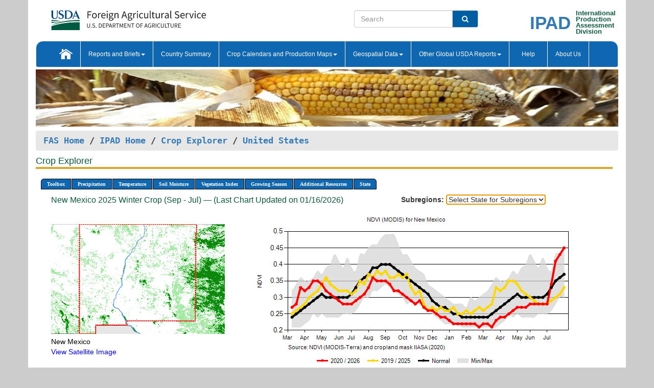

--- FILE ---
content_type: text/html; charset=utf-8
request_url: https://ipad.fas.usda.gov/cropexplorer/chart.aspx?regionid=us&ftypeid=47&fattributeid=1&fctypeid=47&fcattributeid=1&nationalGraph=True&startdate=3%2F1%2F2020&stateid=us_usa032
body_size: 165386
content:

  
<!DOCTYPE html PUBLIC "-//W3C//DTD XHTML 1.0 Transitional//EN" "http://www.w3.org/TR/xhtml1/DTD/xhtml1-transitional.dtd">
<html xmlns="http://www.w3.org/1999/xhtml" xml:lang="en">
<head>
<title id="pageTitle">Crop Explorer - United States</title>
<meta http-equiv="Content-Type" content="text/html; charset=iso-8859-1" />
<meta name="title" content="Crop Explorer for Major Crop Regions - United States Department of Agriculture" />
<meta name="keywords" content="Crop forecasting, crop production, crop yield, crop area, commodity, drought, precipitation, temperature, soil moisture, crop stage, crop model, percent soil moisture, surface moisture, subsurface moisture, corn, wheat, spring wheat, Satellite Radar Altimetry, Global Reservoir, Lake Elevation Database" />
<meta name="language" value="en"/>
<meta name="agency" value="USDA"/>
<meta name="format" value="text/html"/>
<meta http-equiv="X-UA-Compatible" content="IE=edge, ie9, chrome=1">

<!------------------------------ END COMMNET THESE LINES------------------------------------------>
<style type="text/css">
#nav, nav ul {margin: 0; padding: 0; list-style: none;}
#nav a {display:block; width:auto; border: 1px solid black; text-decoration:none; background:#828494; color:#fff; font: bold 10px Verdana;}
#nav a:hover{background: #888; color: #fff;}
#nav li {float: left; position: relative; list-style: none; background-color: #c8c8c8;z-index:2;}
#nav li a {display: block; padding: 4px 11px; background: #828494; text-decoration: none; width: auto; color: #FFFFFF;}
#nav li a:hover {background: #828494; font: bold 10px Verdana; cursor: pointer;}
#nav li ul {margin:0; padding:0; position:absolute; left:0; display:none;}
#nav li ul li a {width:auto; padding:4px 10px; background:#FFF; color:black;}
#nav li ul li a:hover {background: #A52A2A;}
#nav li ul ul {left:9.9em; margin: -20px 0 0 10px;}
table tr td img {padding-left:2px;}
#nav li:hover > ul {display:block;}
.chartDisplay li {display:inline-block; }

.gsMenu li {display:inline-block; width:220px;}
.gsDate li {display:inline-block; width:250px;}
.ceMenu {width: auto;	border-right: 1px solid #fff; padding: 0; color: #fff;}
.ceMenuLeft {border-top-left-radius: 6px;border-right: 1px solid #fff;}
.ceMenuRight {border-top-right-radius: 6px;border-right: 1px solid #fff;}
</style>


<!----------- START ADD THIS SECTION FOR THE NEW TEMPLATE ---------------------------------------------->
	<link href="images/favicon.ico" rel="shortcut icon" type="image/vnd.microsoft.icon" />
	<link rel="stylesheet" href="stylesheets/bootstrap.min.css" />
	<link href="stylesheets/SiteCss.css" type="text/css" rel="stylesheet" media="all"/>
<!----------- END ADD THIS SECTION FOR THE NEW TEMPLATE ---------------------------------------------->

<script src="js/jquery.min.js" type="text/javascript"></script>
<script type="text/javascript" src="js/ce.js"></script>
<script type="text/javascript" src="js/google.js"></script>




<script type="text/javascript">
function _menu() {$(" #nav ul ").css({ display: "none" });$(" #nav li ").hover(function () { $(this).find('ul:first').css({ visibility: "visible", display: "none" }).show(10); }, function () { $(this).find('ul:first').css({ visibility: "hidden" }); });}$(document).ready(function () { _menu(); });
</script>

<script type="text/javascript">
    window.onload = function () {
        if (document.getElementById('o_subrgnid') != null) {
            document.getElementById('o_subrgnid').focus();
        }
    }; 
    function subrgnid_chgd(obj)
    {       
        var fvalue = obj.options[obj.selectedIndex].value;        
        if (fvalue != null && fvalue != "") {
            var section = document.getElementById("li_" + fvalue);
            if (section != null) {              
                section.scrollIntoView(false);
            }
            else {
                parent.location.href = fvalue;
            }
        }      
    } 
function doSearch(vsearch) {
	window.open('https://voyager.fas.usda.gov/voyager/navigo/search?sort=score%20desc&disp=D176678659AD&basemap=ESRI%20World%20Street%20Map&view=summary&sortdir=desc&place.op=within&q=' + vsearch, 'TextSearch');
}

</script>

</head>

<body dir="ltr" xml:lang="en" lang="en" style="background-color:#ccc;">

<div class="container" style="background-color:#fff;align:center;">
 <a id="top"></a>
		    <div class="row pageHeader">
            <div class="row">
                <div class="col-sm-6">
                     <div class="site-name__logo">
					 <em>
                                <a href="https://fas.usda.gov" target="_blank" title="FAS Home" aria-label="FAS Home" class="usa-logo__image">
                                </a>
                            </em>
                    </div>
			       </div>
					
		<div class="col-sm-6">
			<div class="col-sm-6">
                   	<form onsubmit="doSearch(this.vsearch.value); return false;">

						<div class="input-group">
							<input type="text" name="vsearch" class="form-control" placeholder="Search">
							 <span class="input-group-addon" style="background-color:#005ea2">
							 <button type="submit" class="btn-u" style="border:0;background:transparent;color:#fff;"><i class="fa fa-search"></i></button>
							 </span>
							</div>
							</form>
				    
			</div>
			<div class="col-sm-6">
                        <div style="margin-right:30px;">
						
						<div class="col-sm-9" style="padding-right:10px;">
							<a href="/ipad_home/Default.aspx" title="IPAD Home Page" alt="IPAD Home Page"><span class="site-name__logo_2" style="float:right;font-size:2.5em;padding-right:-15px;font-weight:bold;">IPAD</span></a>
						 </div>
						<div class="col-sm-3" style="padding:0">
							<a href="/Default.aspx" title="IPAD Home Page" alt=IPAD Home Page"><span class="site-name__main_2">International</span>
							<span class="site-name__main_2">Production </span>	
							<span class="site-name__main_2">Assessment </span>	
							<span class="site-name__main_2">Division</span></a>							
						 </div>						 
						</div>				
			</div>
				
			</div>

		</div>
	</div> <nav class="navbar navbar-default appMenu-bg">
            <div class="container-fluid">
                <div class="navbar-header">
                    <button type="button" class="navbar-toggle collapsed" data-bs-toggle="collapse" data-bs-target="#navbar" aria-controls="navbarText" aria-expanded="false" aria-label="Toggle navigation">
                    <span class="sr-only">Toggle navigation</span>
                    <span class="icon-bar"></span>
                    <span class="icon-bar"></span>
                    <span class="icon-bar"></span>
                    </button>
                </div>

<div id="navbar"class="collapse navbar-collapse">
                       <ul class="nav navbar-nav navbar-left appMenu" style="margin-bottom: 0">
                        <li class="nav-item"><a  href="/Default.aspx"><img src="/images/icon-home.png" /></a></li>
                        <li class="dropdown menuHover">
                            <a href="#" style="color:white">Reports and Briefs<b class="caret"></b></a>
                            <ul class="dropdown-menu" role="menu">
								<li class="menuHover"><a href="/search.aspx" title="Commodity Intelligence Reports (CIR)" alt="Commodity Intelligence Reports (CIR)">Commodity Intelligence Reports (CIR)</a></li>
								<li class="menuHover"><a href="https://www.fas.usda.gov/data/world-agricultural-production" target="_blank" title="World Agricultural Production (WAP) Circulars" alt="World Agricultural Production (WAP) Circulars">World Agricultural Production (WAP) Circulars</a></li>
							</ul>
						</li>
                        <li class="menuHover"><a style="color:white" href="/countrysummary/Default.aspx" title="Country Summary" alt="Country Summary">Country Summary</a></li>
                        <li class="dropdown menuHover">
                            <a href="#"  style="color:white">Crop Calendars and Production Maps<b class="caret"></b></a>
                             <ul class="dropdown-menu" role="menu">
									<li><a href="/ogamaps/cropcalendar.aspx"  title="Crop Calendars" alt="Crop Calendars">Crop Calendars</a></li>
									<li><a href="/ogamaps/cropproductionmaps.aspx"  title="Crop Production Map" alt="Crop Production Map">Crop Production Maps</a></li>
									<li><a href="/ogamaps/cropmapsandcalendars.aspx"  title="Monthly Crop Stage and Harvest Calendars" alt="Monthly Crop Stage and Harvest Calendars">Monthly Crop Stage and Harvest Calendars</a></li>								
									<li><a href="/ogamaps/Default.aspx" title="Monthly Production and Trade Maps" alt="Production and Trade Maps">Monthly Production and Trade Maps</a></li>			
							</ul>
                        </li>
                        <li class="dropdown menuHover">
                            <a href="#" style="color:white">Geospatial Data<b class="caret"></b></a>
                            <ul class="dropdown-menu" role="menu">
								<li><a href="/cropexplorer/Default.aspx" title="Crop Explorer">Crop Explorer</a></li>
                                <li><a href="/cropexplorer/cropview/Default.aspx" title="Commodity Explorer">Commodity Explorer</a></li>
							  	<li><a href="http://glam1.gsfc.nasa.gov" target="_blank" rel="noopener">Global Agricultural Monitoring (GLAM)</a></li>
								<li><a href="/cropexplorer/global_reservoir/Default.aspx" title="Global Reservoirs and Lakes Monitor (G-REALM)">Global Reservoirs and Lakes Monitor (G-REALM)</a></li>	
								<li><a href="https://geo.fas.usda.gov/GADAS/index.html" target="_blank" rel="noopener">Global Agricultural & Disaster Assesment System (GADAS)</a></li>
								<li><a href="/photo_gallery/pg_regions.aspx?regionid=eafrica" title="Geotag Photo Gallery">Geotag Photo Gallery</a></li>
								<li><a href="/monitormaps/CycloneMonitor" title="Tropical Cyclone Monitor Maps">Tropical Cyclone Monitor Maps</a></li>								
								<li><a href="/monitormaps/FloodMonitor" title="Automated Flooded Cropland Area Maps (AFCAM)">Automated Flooded Cropland Area Maps (AFCAM)</a></li>																			
                                <li><a href="https://gis.ipad.fas.usda.gov/WMOStationExplorer/" title="WMO Station Explorer" target="_blank" rel="noopener">WMO Station Explorer</a></li>
                                <li><a href="https://gis.ipad.fas.usda.gov/TropicalCycloneMonitor/"  title="Tropical Cyclone Monitor" target="_blank" rel="noopener">Tropical Cyclone Monitor</a></li>
                           </ul>
                        </li>
                         <li class="dropdown menuHover">
                            <a href="#" style="color:white">Other Global USDA Reports<b class="caret"></b></a>
                            <ul class="dropdown-menu" role="menu">
								<li><a href="https://www.usda.gov/oce/commodity/wasde/" target="_blank" rel="noopener" title="World Agricultural Supply and Demand Estimates" alt="World Agricultural Supply and Demand Estimates">World Agricultural Supply and Demand Estimates (WASDE)</a></li>			      
								<li><a href="https://www.usda.gov/oce/weather/pubs/Weekly/Wwcb/wwcb.pdf" title="USDA Weekly Weather and Crop Bulletin (NASS/WAOB)" alt="USDA Weekly Weather and Crop Bulletin (NASS/WAOB)">USDA Weekly Weather and Crop Bulletin (NASS/WAOB)</a>
								<li><a href="https://apps.fas.usda.gov/PSDOnline/app/index.html#/app/home" target="_blank" rel="noopener" title="PSD Online" alt="PSD Online">PSD Online</a> </li> 
								<li><a href="https://gain.fas.usda.gov/Pages/Default.aspx" target="_blank" rel="noopener" title="FAS Attache GAIN Reports" alt="FAS Attache GAIN Reports">FAS Attache GAIN Reports</a></li>	
								<li><a href="https://apps.fas.usda.gov/psdonline/app/index.html#/app/downloads?tabName=dataSets" target="_blank" rel="noopener" title="PSD Market and Trade Data" alt="PSD Market and Trade Data">PS&D Market and Trade Data</a></li>						
								
						</ul>
                        </li>
						<li class="menuHover"><a style="color:white" href="/cropexplorer/ce_help.aspx" title="Help" alt="Help">&nbsp; &nbsp;Help &nbsp;&nbsp; </a></li> 
                        <li class="menuHover"><a style="color:white" href="/cropexplorer/ce_contact.aspx" title="About Us" alt="About Us">About Us</a></li>
						  
					</ul>
                </div>
                <!--/.nav-collapse -->
            </div>
            <!--/.container-fluid -->
        </nav>  
			  
			<!-- ------- START Slider Image ------------------------------------------------------------------------------------->
			<div class="row">
			<div class="col-sm-12">
				<div class="ng-scope">        
						<a href="/photo_gallery/pg_details.aspx?regionid=eafrica&FileName=IMG_3014&PhotoTitle=Red%20Sorghum"><img src="images/data_analysis_header.jpg" alt="" name="FAS Data Analysis Header" id="banner-show" title="" style="width:100%" /></a>               
				</div>   
			</div>     
			</div>
			<!-- ------- END Slider Image ------------------------------------------------------------------------------------->
			<!--- ------------------------------------------- BREADCRUMB STARTS HERE ------------------------------------------>
			<!----------------------------------------------------------------------------------------------------------------->
			<div class="breadcrumb" style="margin-top:.5em;">
						<table id="breadCrumb">
						<tbody>
						<tr>
							<td width="45%" align="left">
							<a href="https://www.fas.usda.gov/">FAS Home</a> / 
							<a href="/Default.aspx">IPAD Home</a> / 
							<a href="Default.aspx">Crop Explorer</a> /
              <a href="imageview.aspx?regionid=us" title="Most Recent Data">United States</a> 
							</td>
							<td width="3%"></td>
						</tr>
					</tbody>
					</table>
			</div>
			<!------------------------------------------------- END BREADCRUMB --------------------------------------------------->
            <!----------------------------------------------- START CONTENT AREA------------------------------------------------>
	<div class="tab-pane active" id="tab1"  >	
        <h1 class="pane-title">Crop Explorer </h1>        
        <div class="container-fluid" >
			<div class="col-sm-12" style="margin-left:-20px;">
				<ul id="nav">
					<li class="ceMenuLeft"><a href="#" style="border-top-left-radius: 6px;background-color: #0e67b0;">Toolbox</a>
<ul>
<li><a href="Default.aspx" style="width:160px;">Home</a></li>
<li><a href="datasources.aspx" style="width:160px;">Data Sources</a></li>
<li><a href="imageview.aspx?regionid=us" style="width:160px;">Most Recent Data</a></li>
</ul>
</li>

					<li class="ceMenu"><a href="#" style="background-color: #0e67b0;">Precipitation</a>
<ul>
<li><a href="chart.aspx?regionid=us&nationalGraph=True&startdate=3%2f1%2f2020&stateid=us_usa032&fctypeid=60&fcattributeid=1" style="width:380px;">Moving Precipitation and Cumulative Precipitation (Pentad)</a></li>
<li><a href="chart.aspx?regionid=us&nationalGraph=True&startdate=3%2f1%2f2020&stateid=us_usa032&fctypeid=75&fcattributeid=45" style="width:380px;">Consecutive Dry Days</a></li>
<li><a href="chart.aspx?regionid=us&nationalGraph=True&startdate=3%2f1%2f2020&stateid=us_usa032&fctypeid=28&fcattributeid=1" style="width:380px;">Snow Depth and Snow Cover</a></li>
</ul>
</li>

					<li class="ceMenu"><a href="#" style="background-color: #0e67b0;">Temperature</a>
<ul>
<li><a href="chart.aspx?regionid=us&nationalGraph=True&startdate=3%2f1%2f2020&stateid=us_usa032&fctypeid=24&fcattributeid=1" style="width:200px;">Average Temperature</a></li>
<li><a href="chart.aspx?regionid=us&nationalGraph=True&startdate=3%2f1%2f2020&stateid=us_usa032&fctypeid=24&fcattributeid=5" style="width:200px;">Maximum Temperature</a></li>
<li><a href="chart.aspx?regionid=us&nationalGraph=True&startdate=3%2f1%2f2020&stateid=us_usa032&fctypeid=24&fcattributeid=6" style="width:200px;">Minimum Temperature</a></li>
<li><a href="chart.aspx?regionid=us&nationalGraph=True&startdate=3%2f1%2f2020&stateid=us_usa032&fctypeid=72&fcattributeid=2" style="width:200px;">Heat Damage and Stress</a></li>
</ul>
</li>

					<li class="ceMenu"><a href="#" style="background-color: #0e67b0;">Soil Moisture</a>
<ul>
<li><a href="chart.aspx?regionid=us&nationalGraph=True&startdate=3%2f1%2f2020&stateid=us_usa032&fctypeid=19&fcattributeid=10" style="width:220px;">Soil Moisture (CPC Leaky Bucket)</a></li>
<li><a href="chart.aspx?regionid=us&nationalGraph=True&startdate=3%2f1%2f2020&stateid=us_usa032&fctypeid=19&fcattributeid=9" style="width:220px;">Percent Soil Moisture</a></li>
<li><a href="chart.aspx?regionid=us&nationalGraph=True&startdate=3%2f1%2f2020&stateid=us_usa032&fctypeid=19&fcattributeid=1" style="width:220px;">Surface Soil Moisture</a></li>
<li><a href="chart.aspx?regionid=us&nationalGraph=True&startdate=3%2f1%2f2020&stateid=us_usa032&fctypeid=19&fcattributeid=7" style="width:220px;">Subsurface Soil Moisture</a></li>
</ul>
</li>

					<li class="ceMenu"><a href="#" style="background-color: #0e67b0;">Vegetation Index</a>
<ul>
<li><a href="chart.aspx?regionid=us&nationalGraph=True&startdate=3%2f1%2f2020&stateid=us_usa032&fctypeid=47&fcattributeid=1" style="width:150px;">NDVI (MODIS-Terra)</a></li>
</ul>
</li>

					
					
					<li class="ceMenu"><a href="#" style="background-color: #0e67b0;">Growing Season</a>
<ul>
<li><a href="chart.aspx?regionid=us&ftypeid=47&fattributeid=1&fctypeid=47&fcattributeid=1&startdate=9%2f1%2f2025&enddate=7%2f31%2f2026&stateid=us_usa032&nationalGraph=True" style="width: 220px;">2025 Winter Crop (Sep - Jul)</a></li>
<li><a href="chart.aspx?regionid=us&ftypeid=47&fattributeid=1&fctypeid=47&fcattributeid=1&startdate=3%2f1%2f2025&enddate=11%2f30%2f2025&stateid=us_usa032&nationalGraph=True" style="width: 220px;">2025 Summer Crop (Mar - Nov)</a></li>
<li><a href="chart.aspx?regionid=us&ftypeid=47&fattributeid=1&fctypeid=47&fcattributeid=1&startdate=9%2f1%2f2024&enddate=7%2f31%2f2025&stateid=us_usa032&nationalGraph=True" style="width: 220px;">2024 Winter Crop (Sep - Jul)</a></li>
<li><a href="chart.aspx?regionid=us&ftypeid=47&fattributeid=1&fctypeid=47&fcattributeid=1&startdate=3%2f1%2f2024&enddate=11%2f30%2f2024&stateid=us_usa032&nationalGraph=True" style="width: 220px;">2024 Summer Crop (Mar - Nov)</a></li>
<li><a href="chart.aspx?regionid=us&ftypeid=47&fattributeid=1&fctypeid=47&fcattributeid=1&startdate=9%2f1%2f2023&enddate=7%2f31%2f2024&stateid=us_usa032&nationalGraph=True" style="width: 220px;">2023 Winter Crop (Sep - Jul)</a></li>
<li><a href="chart.aspx?regionid=us&ftypeid=47&fattributeid=1&fctypeid=47&fcattributeid=1&startdate=3%2f1%2f2023&enddate=11%2f30%2f2023&stateid=us_usa032&nationalGraph=True" style="width: 220px;">2023 Summer Crop (Mar - Nov)</a></li>
</ul>
</li>

					<li class="ceMenu"><a href="#" style="background-color: #0e67b0;">Additional Resources</a>
<ul>
<li><a href="util/new_get_psd_data.aspx?regionid=us" style="width:130px;" onclick="window.open(this.href,this.target,&#39;channelmode =1,resizable=1,scrollbars=1,toolbar=no,menubar=no,location=no,status=yes&#39;);return false;">Area, Yield and Production</a></li>
<li><a href="pecad_stories.aspx?regionid=us&ftype=prodbriefs" style="width:130px;" onclick="window.open(this.href,this.target,&#39;channelmode =1,resizable=1,scrollbars=1,toolbar=no,menubar=no,location=no,status=yes&#39;);return false;">WAP Production Briefs</a></li>
<li><a href="pecad_stories.aspx?regionid=us&ftype=topstories" style="width:130px;" onclick="window.open(this.href,this.target,&#39;channelmode =1,resizable=1,scrollbars=1,toolbar=no,menubar=no,location=no,status=yes&#39;);return false;">Commodity Intelligence Reports</a></li>
<li><a href="/countrysummary/default.aspx?id=US" style="width:130px;" onclick="window.open(this.href,this.target,&#39;channelmode =1,resizable=1,scrollbars=1,toolbar=no,menubar=no,location=no,status=yes&#39;);return false;">Country Summary</a></li>
<li><a href="/photo_gallery/pg_regions.aspx?regionid=us" style="width:130px;" onclick="window.open(this.href,this.target,&#39;channelmode =1,resizable=1,scrollbars=1,toolbar=no,menubar=no,location=no,status=yes&#39;);return false;">Geotag Photo Gallery</a></li><li><a href="/rssiws/al/crop_calendar/us.aspx" style="width:130px;" onclick="window.open(this.href,this.target,&#39;channelmode =1,resizable=1,scrollbars=1,toolbar=no,menubar=no,location=no,status=yes&#39;);return false;">Crop Calendar</a></li><li><a href="/rssiws/al/us_cropprod.aspx" style="width:130px;" onclick="window.open(this.href,this.target,&#39;channelmode =1,resizable=1,scrollbars=1,toolbar=no,menubar=no,location=no,status=yes&#39;);return false;">Crop Production Maps</a></li></ul>
</li>

					<li class="ceMenuRight"><a href="#" style="border-top-right-radius:6px; background-color: #0e67b0;">State</a>
<ul>
<li><a href="chart.aspx?regionid=us&ftypeid=47&fattributeid=1&fctypeid=47&fcattributeid=1&startdate=3%2f1%2f2020&stateid=us_usa001" style="width:100px;">Alabama</a></li>
<li><a href="chart.aspx?regionid=us&ftypeid=47&fattributeid=1&fctypeid=47&fcattributeid=1&startdate=3%2f1%2f2020&stateid=us_usa002" style="width:100px;">Alaska</a></li>
<li><a href="chart.aspx?regionid=us&ftypeid=47&fattributeid=1&fctypeid=47&fcattributeid=1&startdate=3%2f1%2f2020&stateid=us_usa003" style="width:100px;">Arizona</a></li>
<li><a href="chart.aspx?regionid=us&ftypeid=47&fattributeid=1&fctypeid=47&fcattributeid=1&startdate=3%2f1%2f2020&stateid=us_usa004" style="width:100px;">Arkansas</a></li>
<li><a href="chart.aspx?regionid=us&ftypeid=47&fattributeid=1&fctypeid=47&fcattributeid=1&startdate=3%2f1%2f2020&stateid=us_usa005" style="width:100px;">California</a></li>
<li><a href="chart.aspx?regionid=us&ftypeid=47&fattributeid=1&fctypeid=47&fcattributeid=1&startdate=3%2f1%2f2020&stateid=us_usa006" style="width:100px;">Colorado</a></li>
<li><a href="chart.aspx?regionid=us&ftypeid=47&fattributeid=1&fctypeid=47&fcattributeid=1&startdate=3%2f1%2f2020&stateid=us_usa007" style="width:100px;">Connecticut</a></li>
<li><a href="chart.aspx?regionid=us&ftypeid=47&fattributeid=1&fctypeid=47&fcattributeid=1&startdate=3%2f1%2f2020&stateid=us_usa008" style="width:100px;">Delaware</a></li>
<li><a href="chart.aspx?regionid=us&ftypeid=47&fattributeid=1&fctypeid=47&fcattributeid=1&startdate=3%2f1%2f2020&stateid=us_usa009" style="width:100px;">District of Columbia</a></li>
<li><a href="chart.aspx?regionid=us&ftypeid=47&fattributeid=1&fctypeid=47&fcattributeid=1&startdate=3%2f1%2f2020&stateid=us_usa010" style="width:100px;">Florida</a></li>
<li><a href="chart.aspx?regionid=us&ftypeid=47&fattributeid=1&fctypeid=47&fcattributeid=1&startdate=3%2f1%2f2020&stateid=us_usa011" style="width:100px;">Georgia</a></li>
<li><a href="chart.aspx?regionid=us&ftypeid=47&fattributeid=1&fctypeid=47&fcattributeid=1&startdate=3%2f1%2f2020&stateid=us_usa013" style="width:100px;">Idaho</a></li>
<li><a href="chart.aspx?regionid=us&ftypeid=47&fattributeid=1&fctypeid=47&fcattributeid=1&startdate=3%2f1%2f2020&stateid=us_usa014" style="width:100px;">Illinois</a></li>
<li><a href="chart.aspx?regionid=us&ftypeid=47&fattributeid=1&fctypeid=47&fcattributeid=1&startdate=3%2f1%2f2020&stateid=us_usa015" style="width:100px;">Indiana</a></li>
<li><a href="chart.aspx?regionid=us&ftypeid=47&fattributeid=1&fctypeid=47&fcattributeid=1&startdate=3%2f1%2f2020&stateid=us_usa016" style="width:100px;">Iowa</a></li>
<li><a href="chart.aspx?regionid=us&ftypeid=47&fattributeid=1&fctypeid=47&fcattributeid=1&startdate=3%2f1%2f2020&stateid=us_usa017" style="width:100px;">Kansas</a></li>
<li><a href="chart.aspx?regionid=us&ftypeid=47&fattributeid=1&fctypeid=47&fcattributeid=1&startdate=3%2f1%2f2020&stateid=us_usa018" style="width:100px;">Kentucky</a></li>
<li><a href="chart.aspx?regionid=us&ftypeid=47&fattributeid=1&fctypeid=47&fcattributeid=1&startdate=3%2f1%2f2020&stateid=us_usa019" style="width:100px;">Louisiana</a></li>
<li><a href="chart.aspx?regionid=us&ftypeid=47&fattributeid=1&fctypeid=47&fcattributeid=1&startdate=3%2f1%2f2020&stateid=us_usa020" style="width:100px;">Maine</a></li>
<li><a href="chart.aspx?regionid=us&ftypeid=47&fattributeid=1&fctypeid=47&fcattributeid=1&startdate=3%2f1%2f2020&stateid=us_usa021" style="width:100px;">Maryland</a></li>
<li><a href="chart.aspx?regionid=us&ftypeid=47&fattributeid=1&fctypeid=47&fcattributeid=1&startdate=3%2f1%2f2020&stateid=us_usa022" style="width:100px;">Massachusetts</a></li>
<li><a href="chart.aspx?regionid=us&ftypeid=47&fattributeid=1&fctypeid=47&fcattributeid=1&startdate=3%2f1%2f2020&stateid=us_usa023" style="width:100px;">Michigan</a></li>
<li><a href="chart.aspx?regionid=us&ftypeid=47&fattributeid=1&fctypeid=47&fcattributeid=1&startdate=3%2f1%2f2020&stateid=us_usa024" style="width:100px;">Minnesota</a></li>
<li><a href="chart.aspx?regionid=us&ftypeid=47&fattributeid=1&fctypeid=47&fcattributeid=1&startdate=3%2f1%2f2020&stateid=us_usa025" style="width:100px;">Mississippi</a></li>
<li><a href="chart.aspx?regionid=us&ftypeid=47&fattributeid=1&fctypeid=47&fcattributeid=1&startdate=3%2f1%2f2020&stateid=us_usa026" style="width:100px;">Missouri</a></li>
<li><a href="chart.aspx?regionid=us&ftypeid=47&fattributeid=1&fctypeid=47&fcattributeid=1&startdate=3%2f1%2f2020&stateid=us_usa027" style="width:100px;">Montana</a></li>
<li><a href="chart.aspx?regionid=us&ftypeid=47&fattributeid=1&fctypeid=47&fcattributeid=1&startdate=3%2f1%2f2020&stateid=us_usa028" style="width:100px;">Nebraska</a></li>
<li><a href="chart.aspx?regionid=us&ftypeid=47&fattributeid=1&fctypeid=47&fcattributeid=1&startdate=3%2f1%2f2020&stateid=us_usa029" style="width:100px;">Nevada</a></li>
<li><a href="chart.aspx?regionid=us&ftypeid=47&fattributeid=1&fctypeid=47&fcattributeid=1&startdate=3%2f1%2f2020&stateid=us_usa030" style="width:100px;">New Hampshire</a></li>
<li><a href="chart.aspx?regionid=us&ftypeid=47&fattributeid=1&fctypeid=47&fcattributeid=1&startdate=3%2f1%2f2020&stateid=us_usa031" style="width:100px;">New Jersey</a></li>
<li><a href="chart.aspx?regionid=us&ftypeid=47&fattributeid=1&fctypeid=47&fcattributeid=1&startdate=3%2f1%2f2020&stateid=us_usa032" style="width:100px;">New Mexico</a></li>
<li><a href="chart.aspx?regionid=us&ftypeid=47&fattributeid=1&fctypeid=47&fcattributeid=1&startdate=3%2f1%2f2020&stateid=us_usa033" style="width:100px;">New York</a></li>
<li><a href="chart.aspx?regionid=us&ftypeid=47&fattributeid=1&fctypeid=47&fcattributeid=1&startdate=3%2f1%2f2020&stateid=us_usa034" style="width:100px;">North Carolina</a></li>
<li><a href="chart.aspx?regionid=us&ftypeid=47&fattributeid=1&fctypeid=47&fcattributeid=1&startdate=3%2f1%2f2020&stateid=us_usa035" style="width:100px;">North Dakota</a></li>
<li><a href="chart.aspx?regionid=us&ftypeid=47&fattributeid=1&fctypeid=47&fcattributeid=1&startdate=3%2f1%2f2020&stateid=us_usa036" style="width:100px;">Ohio</a></li>
<li><a href="chart.aspx?regionid=us&ftypeid=47&fattributeid=1&fctypeid=47&fcattributeid=1&startdate=3%2f1%2f2020&stateid=us_usa037" style="width:100px;">Oklahoma</a></li>
<li><a href="chart.aspx?regionid=us&ftypeid=47&fattributeid=1&fctypeid=47&fcattributeid=1&startdate=3%2f1%2f2020&stateid=us_usa038" style="width:100px;">Oregon</a></li>
<li><a href="chart.aspx?regionid=us&ftypeid=47&fattributeid=1&fctypeid=47&fcattributeid=1&startdate=3%2f1%2f2020&stateid=us_usa039" style="width:100px;">Pennsylvania</a></li>
<li><a href="chart.aspx?regionid=us&ftypeid=47&fattributeid=1&fctypeid=47&fcattributeid=1&startdate=3%2f1%2f2020&stateid=us_usa041" style="width:100px;">South Carolina</a></li>
<li><a href="chart.aspx?regionid=us&ftypeid=47&fattributeid=1&fctypeid=47&fcattributeid=1&startdate=3%2f1%2f2020&stateid=us_usa042" style="width:100px;">South Dakota</a></li>
<li><a href="chart.aspx?regionid=us&ftypeid=47&fattributeid=1&fctypeid=47&fcattributeid=1&startdate=3%2f1%2f2020&stateid=us_usa043" style="width:100px;">Tennessee</a></li>
<li><a href="chart.aspx?regionid=us&ftypeid=47&fattributeid=1&fctypeid=47&fcattributeid=1&startdate=3%2f1%2f2020&stateid=us_usa044" style="width:100px;">Texas</a></li>
<li><a href="chart.aspx?regionid=us&ftypeid=47&fattributeid=1&fctypeid=47&fcattributeid=1&startdate=3%2f1%2f2020&stateid=us_usa045" style="width:100px;">Utah</a></li>
<li><a href="chart.aspx?regionid=us&ftypeid=47&fattributeid=1&fctypeid=47&fcattributeid=1&startdate=3%2f1%2f2020&stateid=us_usa046" style="width:100px;">Vermont</a></li>
<li><a href="chart.aspx?regionid=us&ftypeid=47&fattributeid=1&fctypeid=47&fcattributeid=1&startdate=3%2f1%2f2020&stateid=us_usa047" style="width:100px;">Virginia</a></li>
<li><a href="chart.aspx?regionid=us&ftypeid=47&fattributeid=1&fctypeid=47&fcattributeid=1&startdate=3%2f1%2f2020&stateid=us_usa048" style="width:100px;">Washington</a></li>
<li><a href="chart.aspx?regionid=us&ftypeid=47&fattributeid=1&fctypeid=47&fcattributeid=1&startdate=3%2f1%2f2020&stateid=us_usa049" style="width:100px;">West Virginia</a></li>
<li><a href="chart.aspx?regionid=us&ftypeid=47&fattributeid=1&fctypeid=47&fcattributeid=1&startdate=3%2f1%2f2020&stateid=us_usa050" style="width:100px;">Wisconsin</a></li>
<li><a href="chart.aspx?regionid=us&ftypeid=47&fattributeid=1&fctypeid=47&fcattributeid=1&startdate=3%2f1%2f2020&stateid=us_usa051" style="width:100px;">Wyoming</a></li>
</ul>
</li>

				</ul>
			</div>		
			<div class="col-sm-12" >		
				<div class="col-md-12" style="margin-top:10px;margin-left:-30px;"><div class="col-md-8" style="font-size:16px; color:#0b5941;">New Mexico&nbsp;2025 Winter Crop (Sep - Jul) &mdash; (Last Chart Updated on 01/16/2026)</div><div><strong>Subregions:</strong>&nbsp;<select name="o_subrgnid" id="o_subrgnid"  onfocus="subrgnid_chgd(this); "  onchange="return subrgnid_chgd(this)">
<option value="">Select State for Subregions</option>
<option value="us_usa032">New Mexico</option>
</select>
</div><div class="col-md-12" style="margin-top:10px;"></div></div>
				<div style="margin-top:10px;"><div class="row"><div class="col-md-4" style="margin-top:25px;"><a href="javascript:open_map('','us_usa032','45','45');" id="gisMap_us_usa032"><img src="https://ipad.fas.usda.gov/rssiws/images/us/insets/us_usa032_gadm.png" alt="New Mexico" border="0" /></a><div style="color: black;margin-top:5px;"><span class='BodyTextBlackBold'>New Mexico</span><br /><a href="javascript:void(0);" style="color:blue; text-decoration:none;" class="BodyTextBlue" onclick="javascript:open_map(&#39;&#39;,&#39;us_usa032&#39;,&#39;45&#39;,&#39;45&#39;);">View Satellite Image</a></div></div><div class="col-md-8" style="float:right;"><img id="ctl193" onclick="open_print_win(&#39;print_chart.aspx?regionid=us&amp;subrgnid=us_usa032&amp;startdate=3/1/2020&amp;enddate=7/31/2026&amp;fctypeid=47&amp;fcattributeid=1&amp;legendid=1020&amp;cntryid=&amp;stateid=us_usa032&amp;cropid=&#39;);" src="/cropexplorer/ChartImg.axd?i=charts_0/chart_0_6.png&amp;g=230b42712c194f6aa4ec703111f3b2bd" alt="" usemap="#ctl193ImageMap" style="height:315px;width:650px;border-width:0px;" />
<map name="ctl193ImageMap" id="ctl193ImageMap">

	<area shape="circle" coords="633,71,3" title="	2021 (Day 208)
Date: Jul 27
Value: 0.45" alt="	2021 (Day 208)
Date: Jul 27
Value: 0.45" />
	<area shape="circle" coords="625,84,3" title="	2021 (Day 200)
Date: Jul 19
Value: 0.43" alt="	2021 (Day 200)
Date: Jul 19
Value: 0.43" />
	<area shape="circle" coords="617,97,3" title="	2021 (Day 192)
Date: Jul 11
Value: 0.41" alt="	2021 (Day 192)
Date: Jul 11
Value: 0.41" />
	<area shape="circle" coords="608,142,3" title="	2021 (Day 184)
Date: Jul 03
Value: 0.34" alt="	2021 (Day 184)
Date: Jul 03
Value: 0.34" />
	<area shape="circle" coords="600,181,3" title="	2021 (Day 176)
Date: Jun 25
Value: 0.28" alt="	2021 (Day 176)
Date: Jun 25
Value: 0.28" />
	<area shape="circle" coords="592,181,3" title="	2021 (Day 168)
Date: Jun 17
Value: 0.28" alt="	2021 (Day 168)
Date: Jun 17
Value: 0.28" />
	<area shape="circle" coords="583,181,3" title="	2021 (Day 160)
Date: Jun 09
Value: 0.28" alt="	2021 (Day 160)
Date: Jun 09
Value: 0.28" />
	<area shape="circle" coords="575,181,3" title="	2021 (Day 152)
Date: Jun 01
Value: 0.28" alt="	2021 (Day 152)
Date: Jun 01
Value: 0.28" />
	<area shape="circle" coords="567,181,3" title="	2021 (Day 144)
Date: May 24
Value: 0.28" alt="	2021 (Day 144)
Date: May 24
Value: 0.28" />
	<area shape="circle" coords="559,187,3" title="	2021 (Day 136)
Date: May 16
Value: 0.27" alt="	2021 (Day 136)
Date: May 16
Value: 0.27" />
	<area shape="circle" coords="550,187,3" title="	2021 (Day 128)
Date: May 08
Value: 0.27" alt="	2021 (Day 128)
Date: May 08
Value: 0.27" />
	<area shape="circle" coords="542,187,3" title="	2021 (Day 120)
Date: Apr 30
Value: 0.27" alt="	2021 (Day 120)
Date: Apr 30
Value: 0.27" />
	<area shape="circle" coords="534,194,3" title="	2021 (Day 112)
Date: Apr 22
Value: 0.26" alt="	2021 (Day 112)
Date: Apr 22
Value: 0.26" />
	<area shape="circle" coords="525,200,3" title="	2021 (Day 104)
Date: Apr 14
Value: 0.25" alt="	2021 (Day 104)
Date: Apr 14
Value: 0.25" />
	<area shape="circle" coords="517,207,3" title="	2021 (Day 96)
Date: Apr 06
Value: 0.24" alt="	2021 (Day 96)
Date: Apr 06
Value: 0.24" />
	<area shape="circle" coords="509,207,3" title="	2021 (Day 88)
Date: Mar 29
Value: 0.24" alt="	2021 (Day 88)
Date: Mar 29
Value: 0.24" />
	<area shape="circle" coords="500,213,3" title="	2021 (Day 80)
Date: Mar 21
Value: 0.23" alt="	2021 (Day 80)
Date: Mar 21
Value: 0.23" />
	<area shape="circle" coords="492,226,3" title="	2021 (Day 72)
Date: Mar 13
Value: 0.21" alt="	2021 (Day 72)
Date: Mar 13
Value: 0.21" />
	<area shape="circle" coords="484,220,3" title="	2021 (Day 64)
Date: Mar 05
Value: 0.22" alt="	2021 (Day 64)
Date: Mar 05
Value: 0.22" />
	<area shape="circle" coords="475,220,3" title="	2021 (Day 56)
Date: Feb 25
Value: 0.22" alt="	2021 (Day 56)
Date: Feb 25
Value: 0.22" />
	<area shape="circle" coords="467,226,3" title="	2021 (Day 48)
Date: Feb 17
Value: 0.21" alt="	2021 (Day 48)
Date: Feb 17
Value: 0.21" />
	<area shape="circle" coords="459,220,3" title="	2021 (Day 40)
Date: Feb 09
Value: 0.22" alt="	2021 (Day 40)
Date: Feb 09
Value: 0.22" />
	<area shape="circle" coords="450,220,3" title="	2021 (Day 32)
Date: Feb 01
Value: 0.22" alt="	2021 (Day 32)
Date: Feb 01
Value: 0.22" />
	<area shape="circle" coords="442,220,3" title="	2021 (Day 24)
Date: Jan 24
Value: 0.22" alt="	2021 (Day 24)
Date: Jan 24
Value: 0.22" />
	<area shape="circle" coords="434,220,3" title="	2021 (Day 16)
Date: Jan 16
Value: 0.22" alt="	2021 (Day 16)
Date: Jan 16
Value: 0.22" />
	<area shape="circle" coords="425,220,3" title="	2021 (Day 8)
Date: Jan 08
Value: 0.22" alt="	2021 (Day 8)
Date: Jan 08
Value: 0.22" />
	<area shape="circle" coords="417,220,3" title="	2021 (Day 2)
Date: Jan 02
Value: 0.22" alt="	2021 (Day 2)
Date: Jan 02
Value: 0.22" />
	<area shape="circle" coords="409,213,3" title="	2020 (Day 360)
Date: Dec 25
Value: 0.23" alt="	2020 (Day 360)
Date: Dec 25
Value: 0.23" />
	<area shape="circle" coords="400,207,3" title="	2020 (Day 352)
Date: Dec 17
Value: 0.24" alt="	2020 (Day 352)
Date: Dec 17
Value: 0.24" />
	<area shape="circle" coords="392,207,3" title="	2020 (Day 344)
Date: Dec 09
Value: 0.24" alt="	2020 (Day 344)
Date: Dec 09
Value: 0.24" />
	<area shape="circle" coords="384,200,3" title="	2020 (Day 336)
Date: Dec 01
Value: 0.25" alt="	2020 (Day 336)
Date: Dec 01
Value: 0.25" />
	<area shape="circle" coords="376,194,3" title="	2020 (Day 328)
Date: Nov 23
Value: 0.26" alt="	2020 (Day 328)
Date: Nov 23
Value: 0.26" />
	<area shape="circle" coords="367,194,3" title="	2020 (Day 320)
Date: Nov 15
Value: 0.26" alt="	2020 (Day 320)
Date: Nov 15
Value: 0.26" />
	<area shape="circle" coords="359,187,3" title="	2020 (Day 312)
Date: Nov 07
Value: 0.27" alt="	2020 (Day 312)
Date: Nov 07
Value: 0.27" />
	<area shape="circle" coords="351,174,3" title="	2020 (Day 304)
Date: Oct 30
Value: 0.29" alt="	2020 (Day 304)
Date: Oct 30
Value: 0.29" />
	<area shape="circle" coords="342,181,3" title="	2020 (Day 296)
Date: Oct 22
Value: 0.28" alt="	2020 (Day 296)
Date: Oct 22
Value: 0.28" />
	<area shape="circle" coords="334,174,3" title="	2020 (Day 288)
Date: Oct 14
Value: 0.29" alt="	2020 (Day 288)
Date: Oct 14
Value: 0.29" />
	<area shape="circle" coords="326,168,3" title="	2020 (Day 280)
Date: Oct 06
Value: 0.3" alt="	2020 (Day 280)
Date: Oct 06
Value: 0.3" />
	<area shape="circle" coords="317,161,3" title="	2020 (Day 272)
Date: Sep 28
Value: 0.31" alt="	2020 (Day 272)
Date: Sep 28
Value: 0.31" />
	<area shape="circle" coords="309,155,3" title="	2020 (Day 264)
Date: Sep 20
Value: 0.32" alt="	2020 (Day 264)
Date: Sep 20
Value: 0.32" />
	<area shape="circle" coords="301,155,3" title="	2020 (Day 256)
Date: Sep 12
Value: 0.32" alt="	2020 (Day 256)
Date: Sep 12
Value: 0.32" />
	<area shape="circle" coords="292,142,3" title="	2020 (Day 248)
Date: Sep 04
Value: 0.34" alt="	2020 (Day 248)
Date: Sep 04
Value: 0.34" />
	<area shape="circle" coords="284,136,3" title="	2020 (Day 240)
Date: Aug 27
Value: 0.35" alt="	2020 (Day 240)
Date: Aug 27
Value: 0.35" />
	<area shape="circle" coords="276,136,3" title="	2020 (Day 232)
Date: Aug 19
Value: 0.35" alt="	2020 (Day 232)
Date: Aug 19
Value: 0.35" />
	<area shape="circle" coords="267,136,3" title="	2020 (Day 224)
Date: Aug 11
Value: 0.35" alt="	2020 (Day 224)
Date: Aug 11
Value: 0.35" />
	<area shape="circle" coords="259,129,3" title="	2020 (Day 216)
Date: Aug 03
Value: 0.36" alt="	2020 (Day 216)
Date: Aug 03
Value: 0.36" />
	<area shape="circle" coords="251,149,3" title="	2020 (Day 208)
Date: Jul 26
Value: 0.33" alt="	2020 (Day 208)
Date: Jul 26
Value: 0.33" />
	<area shape="circle" coords="242,161,3" title="	2020 (Day 200)
Date: Jul 18
Value: 0.31" alt="	2020 (Day 200)
Date: Jul 18
Value: 0.31" />
	<area shape="circle" coords="234,168,3" title="	2020 (Day 192)
Date: Jul 10
Value: 0.3" alt="	2020 (Day 192)
Date: Jul 10
Value: 0.3" />
	<area shape="circle" coords="226,174,3" title="	2020 (Day 184)
Date: Jul 02
Value: 0.29" alt="	2020 (Day 184)
Date: Jul 02
Value: 0.29" />
	<area shape="circle" coords="217,181,3" title="	2020 (Day 176)
Date: Jun 24
Value: 0.28" alt="	2020 (Day 176)
Date: Jun 24
Value: 0.28" />
	<area shape="circle" coords="209,181,3" title="	2020 (Day 168)
Date: Jun 16
Value: 0.28" alt="	2020 (Day 168)
Date: Jun 16
Value: 0.28" />
	<area shape="circle" coords="201,181,3" title="	2020 (Day 160)
Date: Jun 08
Value: 0.28" alt="	2020 (Day 160)
Date: Jun 08
Value: 0.28" />
	<area shape="circle" coords="193,174,3" title="	2020 (Day 152)
Date: May 31
Value: 0.29" alt="	2020 (Day 152)
Date: May 31
Value: 0.29" />
	<area shape="circle" coords="184,168,3" title="	2020 (Day 144)
Date: May 23
Value: 0.3" alt="	2020 (Day 144)
Date: May 23
Value: 0.3" />
	<area shape="circle" coords="176,161,3" title="	2020 (Day 136)
Date: May 15
Value: 0.31" alt="	2020 (Day 136)
Date: May 15
Value: 0.31" />
	<area shape="circle" coords="168,155,3" title="	2020 (Day 128)
Date: May 07
Value: 0.32" alt="	2020 (Day 128)
Date: May 07
Value: 0.32" />
	<area shape="circle" coords="159,142,3" title="	2020 (Day 120)
Date: Apr 29
Value: 0.34" alt="	2020 (Day 120)
Date: Apr 29
Value: 0.34" />
	<area shape="circle" coords="151,136,3" title="	2020 (Day 112)
Date: Apr 21
Value: 0.35" alt="	2020 (Day 112)
Date: Apr 21
Value: 0.35" />
	<area shape="circle" coords="143,136,3" title="	2020 (Day 104)
Date: Apr 13
Value: 0.35" alt="	2020 (Day 104)
Date: Apr 13
Value: 0.35" />
	<area shape="circle" coords="134,149,3" title="	2020 (Day 96)
Date: Apr 05
Value: 0.33" alt="	2020 (Day 96)
Date: Apr 05
Value: 0.33" />
	<area shape="circle" coords="126,155,3" title="	2020 (Day 88)
Date: Mar 28
Value: 0.32" alt="	2020 (Day 88)
Date: Mar 28
Value: 0.32" />
	<area shape="circle" coords="118,149,3" title="	2020 (Day 80)
Date: Mar 20
Value: 0.33" alt="	2020 (Day 80)
Date: Mar 20
Value: 0.33" />
	<area shape="circle" coords="109,181,3" title="	2020 (Day 72)
Date: Mar 12
Value: 0.28" alt="	2020 (Day 72)
Date: Mar 12
Value: 0.28" />
	<area shape="circle" coords="101,187,3" title="	2020 (Day 64)
Date: Mar 04
Value: 0.27" alt="	2020 (Day 64)
Date: Mar 04
Value: 0.27" />
	<area shape="circle" coords="633,149,3" title="	2020 (Day 208)
Date: Jul 26
Value: 0.33" alt="	2020 (Day 208)
Date: Jul 26
Value: 0.33" />
	<area shape="circle" coords="625,161,3" title="	2020 (Day 200)
Date: Jul 18
Value: 0.31" alt="	2020 (Day 200)
Date: Jul 18
Value: 0.31" />
	<area shape="circle" coords="617,168,3" title="	2020 (Day 192)
Date: Jul 10
Value: 0.3" alt="	2020 (Day 192)
Date: Jul 10
Value: 0.3" />
	<area shape="circle" coords="608,174,3" title="	2020 (Day 184)
Date: Jul 02
Value: 0.29" alt="	2020 (Day 184)
Date: Jul 02
Value: 0.29" />
	<area shape="circle" coords="600,181,3" title="	2020 (Day 176)
Date: Jun 24
Value: 0.28" alt="	2020 (Day 176)
Date: Jun 24
Value: 0.28" />
	<area shape="circle" coords="592,181,3" title="	2020 (Day 168)
Date: Jun 16
Value: 0.28" alt="	2020 (Day 168)
Date: Jun 16
Value: 0.28" />
	<area shape="circle" coords="583,181,3" title="	2020 (Day 160)
Date: Jun 08
Value: 0.28" alt="	2020 (Day 160)
Date: Jun 08
Value: 0.28" />
	<area shape="circle" coords="575,174,3" title="	2020 (Day 152)
Date: May 31
Value: 0.29" alt="	2020 (Day 152)
Date: May 31
Value: 0.29" />
	<area shape="circle" coords="567,168,3" title="	2020 (Day 144)
Date: May 23
Value: 0.3" alt="	2020 (Day 144)
Date: May 23
Value: 0.3" />
	<area shape="circle" coords="559,161,3" title="	2020 (Day 136)
Date: May 15
Value: 0.31" alt="	2020 (Day 136)
Date: May 15
Value: 0.31" />
	<area shape="circle" coords="550,155,3" title="	2020 (Day 128)
Date: May 07
Value: 0.32" alt="	2020 (Day 128)
Date: May 07
Value: 0.32" />
	<area shape="circle" coords="542,142,3" title="	2020 (Day 120)
Date: Apr 29
Value: 0.34" alt="	2020 (Day 120)
Date: Apr 29
Value: 0.34" />
	<area shape="circle" coords="534,136,3" title="	2020 (Day 112)
Date: Apr 21
Value: 0.35" alt="	2020 (Day 112)
Date: Apr 21
Value: 0.35" />
	<area shape="circle" coords="525,136,3" title="	2020 (Day 104)
Date: Apr 13
Value: 0.35" alt="	2020 (Day 104)
Date: Apr 13
Value: 0.35" />
	<area shape="circle" coords="517,149,3" title="	2020 (Day 96)
Date: Apr 05
Value: 0.33" alt="	2020 (Day 96)
Date: Apr 05
Value: 0.33" />
	<area shape="circle" coords="509,155,3" title="	2020 (Day 88)
Date: Mar 28
Value: 0.32" alt="	2020 (Day 88)
Date: Mar 28
Value: 0.32" />
	<area shape="circle" coords="500,149,3" title="	2020 (Day 80)
Date: Mar 20
Value: 0.33" alt="	2020 (Day 80)
Date: Mar 20
Value: 0.33" />
	<area shape="circle" coords="492,181,3" title="	2020 (Day 72)
Date: Mar 12
Value: 0.28" alt="	2020 (Day 72)
Date: Mar 12
Value: 0.28" />
	<area shape="circle" coords="484,187,3" title="	2020 (Day 64)
Date: Mar 04
Value: 0.27" alt="	2020 (Day 64)
Date: Mar 04
Value: 0.27" />
	<area shape="circle" coords="475,194,3" title="	2020 (Day 56)
Date: Feb 25
Value: 0.26" alt="	2020 (Day 56)
Date: Feb 25
Value: 0.26" />
	<area shape="circle" coords="467,187,3" title="	2020 (Day 48)
Date: Feb 17
Value: 0.27" alt="	2020 (Day 48)
Date: Feb 17
Value: 0.27" />
	<area shape="circle" coords="459,194,3" title="	2020 (Day 40)
Date: Feb 09
Value: 0.26" alt="	2020 (Day 40)
Date: Feb 09
Value: 0.26" />
	<area shape="circle" coords="450,200,3" title="	2020 (Day 32)
Date: Feb 01
Value: 0.25" alt="	2020 (Day 32)
Date: Feb 01
Value: 0.25" />
	<area shape="circle" coords="442,194,3" title="	2020 (Day 24)
Date: Jan 24
Value: 0.26" alt="	2020 (Day 24)
Date: Jan 24
Value: 0.26" />
	<area shape="circle" coords="434,200,3" title="	2020 (Day 16)
Date: Jan 16
Value: 0.25" alt="	2020 (Day 16)
Date: Jan 16
Value: 0.25" />
	<area shape="circle" coords="425,200,3" title="	2020 (Day 8)
Date: Jan 08
Value: 0.25" alt="	2020 (Day 8)
Date: Jan 08
Value: 0.25" />
	<area shape="circle" coords="417,187,3" title="	2020 (Day -1)
Date: Jan 03
Value: 0.27" alt="	2020 (Day -1)
Date: Jan 03
Value: 0.27" />
	<area shape="circle" coords="409,194,3" title="	2019 (Day 360)
Date: Dec 26
Value: 0.26" alt="	2019 (Day 360)
Date: Dec 26
Value: 0.26" />
	<area shape="circle" coords="400,194,3" title="	2019 (Day 352)
Date: Dec 18
Value: 0.26" alt="	2019 (Day 352)
Date: Dec 18
Value: 0.26" />
	<area shape="circle" coords="392,187,3" title="	2019 (Day 344)
Date: Dec 10
Value: 0.27" alt="	2019 (Day 344)
Date: Dec 10
Value: 0.27" />
	<area shape="circle" coords="384,194,3" title="	2019 (Day 336)
Date: Dec 02
Value: 0.26" alt="	2019 (Day 336)
Date: Dec 02
Value: 0.26" />
	<area shape="circle" coords="376,187,3" title="	2019 (Day 328)
Date: Nov 24
Value: 0.27" alt="	2019 (Day 328)
Date: Nov 24
Value: 0.27" />
	<area shape="circle" coords="367,194,3" title="	2019 (Day 320)
Date: Nov 16
Value: 0.26" alt="	2019 (Day 320)
Date: Nov 16
Value: 0.26" />
	<area shape="circle" coords="359,181,3" title="	2019 (Day 312)
Date: Nov 08
Value: 0.28" alt="	2019 (Day 312)
Date: Nov 08
Value: 0.28" />
	<area shape="circle" coords="351,155,3" title="	2019 (Day 304)
Date: Oct 31
Value: 0.32" alt="	2019 (Day 304)
Date: Oct 31
Value: 0.32" />
	<area shape="circle" coords="342,161,3" title="	2019 (Day 296)
Date: Oct 23
Value: 0.31" alt="	2019 (Day 296)
Date: Oct 23
Value: 0.31" />
	<area shape="circle" coords="334,149,3" title="	2019 (Day 288)
Date: Oct 15
Value: 0.33" alt="	2019 (Day 288)
Date: Oct 15
Value: 0.33" />
	<area shape="circle" coords="326,123,3" title="	2019 (Day 280)
Date: Oct 07
Value: 0.37" alt="	2019 (Day 280)
Date: Oct 07
Value: 0.37" />
	<area shape="circle" coords="317,129,3" title="	2019 (Day 272)
Date: Sep 29
Value: 0.36" alt="	2019 (Day 272)
Date: Sep 29
Value: 0.36" />
	<area shape="circle" coords="309,123,3" title="	2019 (Day 264)
Date: Sep 21
Value: 0.37" alt="	2019 (Day 264)
Date: Sep 21
Value: 0.37" />
	<area shape="circle" coords="301,129,3" title="	2019 (Day 256)
Date: Sep 13
Value: 0.36" alt="	2019 (Day 256)
Date: Sep 13
Value: 0.36" />
	<area shape="circle" coords="292,129,3" title="	2019 (Day 248)
Date: Sep 05
Value: 0.36" alt="	2019 (Day 248)
Date: Sep 05
Value: 0.36" />
	<area shape="circle" coords="284,116,3" title="	2019 (Day 240)
Date: Aug 28
Value: 0.38" alt="	2019 (Day 240)
Date: Aug 28
Value: 0.38" />
	<area shape="circle" coords="276,123,3" title="	2019 (Day 232)
Date: Aug 20
Value: 0.37" alt="	2019 (Day 232)
Date: Aug 20
Value: 0.37" />
	<area shape="circle" coords="267,116,3" title="	2019 (Day 224)
Date: Aug 12
Value: 0.38" alt="	2019 (Day 224)
Date: Aug 12
Value: 0.38" />
	<area shape="circle" coords="259,129,3" title="	2019 (Day 216)
Date: Aug 04
Value: 0.36" alt="	2019 (Day 216)
Date: Aug 04
Value: 0.36" />
	<area shape="circle" coords="251,123,3" title="	2019 (Day 208)
Date: Jul 27
Value: 0.37" alt="	2019 (Day 208)
Date: Jul 27
Value: 0.37" />
	<area shape="circle" coords="242,142,3" title="	2019 (Day 200)
Date: Jul 19
Value: 0.34" alt="	2019 (Day 200)
Date: Jul 19
Value: 0.34" />
	<area shape="circle" coords="234,136,3" title="	2019 (Day 192)
Date: Jul 11
Value: 0.35" alt="	2019 (Day 192)
Date: Jul 11
Value: 0.35" />
	<area shape="circle" coords="226,155,3" title="	2019 (Day 184)
Date: Jul 03
Value: 0.32" alt="	2019 (Day 184)
Date: Jul 03
Value: 0.32" />
	<area shape="circle" coords="217,161,3" title="	2019 (Day 176)
Date: Jun 25
Value: 0.31" alt="	2019 (Day 176)
Date: Jun 25
Value: 0.31" />
	<area shape="circle" coords="209,155,3" title="	2019 (Day 168)
Date: Jun 17
Value: 0.32" alt="	2019 (Day 168)
Date: Jun 17
Value: 0.32" />
	<area shape="circle" coords="201,155,3" title="	2019 (Day 160)
Date: Jun 09
Value: 0.32" alt="	2019 (Day 160)
Date: Jun 09
Value: 0.32" />
	<area shape="circle" coords="193,155,3" title="	2019 (Day 152)
Date: Jun 01
Value: 0.32" alt="	2019 (Day 152)
Date: Jun 01
Value: 0.32" />
	<area shape="circle" coords="184,149,3" title="	2019 (Day 144)
Date: May 24
Value: 0.33" alt="	2019 (Day 144)
Date: May 24
Value: 0.33" />
	<area shape="circle" coords="176,142,3" title="	2019 (Day 136)
Date: May 16
Value: 0.34" alt="	2019 (Day 136)
Date: May 16
Value: 0.34" />
	<area shape="circle" coords="168,129,3" title="	2019 (Day 128)
Date: May 08
Value: 0.36" alt="	2019 (Day 128)
Date: May 08
Value: 0.36" />
	<area shape="circle" coords="159,142,3" title="	2019 (Day 120)
Date: Apr 30
Value: 0.34" alt="	2019 (Day 120)
Date: Apr 30
Value: 0.34" />
	<area shape="circle" coords="151,155,3" title="	2019 (Day 112)
Date: Apr 22
Value: 0.32" alt="	2019 (Day 112)
Date: Apr 22
Value: 0.32" />
	<area shape="circle" coords="143,161,3" title="	2019 (Day 104)
Date: Apr 14
Value: 0.31" alt="	2019 (Day 104)
Date: Apr 14
Value: 0.31" />
	<area shape="circle" coords="134,168,3" title="	2019 (Day 96)
Date: Apr 06
Value: 0.3" alt="	2019 (Day 96)
Date: Apr 06
Value: 0.3" />
	<area shape="circle" coords="126,181,3" title="	2019 (Day 88)
Date: Mar 29
Value: 0.28" alt="	2019 (Day 88)
Date: Mar 29
Value: 0.28" />
	<area shape="circle" coords="118,187,3" title="	2019 (Day 80)
Date: Mar 21
Value: 0.27" alt="	2019 (Day 80)
Date: Mar 21
Value: 0.27" />
	<area shape="circle" coords="109,194,3" title="	2019 (Day 72)
Date: Mar 13
Value: 0.26" alt="	2019 (Day 72)
Date: Mar 13
Value: 0.26" />
	<area shape="circle" coords="101,200,3" title="	2019 (Day 64)
Date: Mar 05
Value: 0.25" alt="	2019 (Day 64)
Date: Mar 05
Value: 0.25" />
	<area shape="circle" coords="633,123,3" title="	1901 (Day 208)
Date: Jul 27
Value: 0.37" alt="	1901 (Day 208)
Date: Jul 27
Value: 0.37" />
	<area shape="circle" coords="625,129,3" title="	1901 (Day 200)
Date: Jul 19
Value: 0.36" alt="	1901 (Day 200)
Date: Jul 19
Value: 0.36" />
	<area shape="circle" coords="617,136,3" title="	1901 (Day 192)
Date: Jul 11
Value: 0.35" alt="	1901 (Day 192)
Date: Jul 11
Value: 0.35" />
	<area shape="circle" coords="608,149,3" title="	1901 (Day 184)
Date: Jul 03
Value: 0.33" alt="	1901 (Day 184)
Date: Jul 03
Value: 0.33" />
	<area shape="circle" coords="600,161,3" title="	1901 (Day 176)
Date: Jun 25
Value: 0.31" alt="	1901 (Day 176)
Date: Jun 25
Value: 0.31" />
	<area shape="circle" coords="592,168,3" title="	1901 (Day 168)
Date: Jun 17
Value: 0.3" alt="	1901 (Day 168)
Date: Jun 17
Value: 0.3" />
	<area shape="circle" coords="583,168,3" title="	1901 (Day 160)
Date: Jun 09
Value: 0.3" alt="	1901 (Day 160)
Date: Jun 09
Value: 0.3" />
	<area shape="circle" coords="575,168,3" title="	1901 (Day 152)
Date: Jun 01
Value: 0.3" alt="	1901 (Day 152)
Date: Jun 01
Value: 0.3" />
	<area shape="circle" coords="567,168,3" title="	1901 (Day 144)
Date: May 24
Value: 0.3" alt="	1901 (Day 144)
Date: May 24
Value: 0.3" />
	<area shape="circle" coords="559,168,3" title="	1901 (Day 136)
Date: May 16
Value: 0.3" alt="	1901 (Day 136)
Date: May 16
Value: 0.3" />
	<area shape="circle" coords="550,168,3" title="	1901 (Day 128)
Date: May 08
Value: 0.3" alt="	1901 (Day 128)
Date: May 08
Value: 0.3" />
	<area shape="circle" coords="542,161,3" title="	1901 (Day 120)
Date: Apr 30
Value: 0.31" alt="	1901 (Day 120)
Date: Apr 30
Value: 0.31" />
	<area shape="circle" coords="534,168,3" title="	1901 (Day 112)
Date: Apr 22
Value: 0.3" alt="	1901 (Day 112)
Date: Apr 22
Value: 0.3" />
	<area shape="circle" coords="525,174,3" title="	1901 (Day 104)
Date: Apr 14
Value: 0.29" alt="	1901 (Day 104)
Date: Apr 14
Value: 0.29" />
	<area shape="circle" coords="517,181,3" title="	1901 (Day 96)
Date: Apr 06
Value: 0.28" alt="	1901 (Day 96)
Date: Apr 06
Value: 0.28" />
	<area shape="circle" coords="509,187,3" title="	1901 (Day 88)
Date: Mar 29
Value: 0.27" alt="	1901 (Day 88)
Date: Mar 29
Value: 0.27" />
	<area shape="circle" coords="500,194,3" title="	1901 (Day 80)
Date: Mar 21
Value: 0.26" alt="	1901 (Day 80)
Date: Mar 21
Value: 0.26" />
	<area shape="circle" coords="492,200,3" title="	1901 (Day 72)
Date: Mar 13
Value: 0.25" alt="	1901 (Day 72)
Date: Mar 13
Value: 0.25" />
	<area shape="circle" coords="484,207,3" title="	1901 (Day 64)
Date: Mar 05
Value: 0.24" alt="	1901 (Day 64)
Date: Mar 05
Value: 0.24" />
	<area shape="circle" coords="475,207,3" title="	1901 (Day 56)
Date: Feb 25
Value: 0.24" alt="	1901 (Day 56)
Date: Feb 25
Value: 0.24" />
	<area shape="circle" coords="467,207,3" title="	1901 (Day 48)
Date: Feb 17
Value: 0.24" alt="	1901 (Day 48)
Date: Feb 17
Value: 0.24" />
	<area shape="circle" coords="459,207,3" title="	1901 (Day 40)
Date: Feb 09
Value: 0.24" alt="	1901 (Day 40)
Date: Feb 09
Value: 0.24" />
	<area shape="circle" coords="450,207,3" title="	1901 (Day 32)
Date: Feb 01
Value: 0.24" alt="	1901 (Day 32)
Date: Feb 01
Value: 0.24" />
	<area shape="circle" coords="442,207,3" title="	1901 (Day 24)
Date: Jan 24
Value: 0.24" alt="	1901 (Day 24)
Date: Jan 24
Value: 0.24" />
	<area shape="circle" coords="434,207,3" title="	1901 (Day 16)
Date: Jan 16
Value: 0.24" alt="	1901 (Day 16)
Date: Jan 16
Value: 0.24" />
	<area shape="circle" coords="425,200,3" title="	1901 (Day 8)
Date: Jan 08
Value: 0.25" alt="	1901 (Day 8)
Date: Jan 08
Value: 0.25" />
	<area shape="circle" coords="417,200,3" title="	1901 (Day -1)
Date: Jan 03
Value: 0.25" alt="	1901 (Day -1)
Date: Jan 03
Value: 0.25" />
	<area shape="circle" coords="409,194,3" title="	1900 (Day 360)
Date: Dec 26
Value: 0.26" alt="	1900 (Day 360)
Date: Dec 26
Value: 0.26" />
	<area shape="circle" coords="400,187,3" title="	1900 (Day 352)
Date: Dec 18
Value: 0.27" alt="	1900 (Day 352)
Date: Dec 18
Value: 0.27" />
	<area shape="circle" coords="392,187,3" title="	1900 (Day 344)
Date: Dec 10
Value: 0.27" alt="	1900 (Day 344)
Date: Dec 10
Value: 0.27" />
	<area shape="circle" coords="384,181,3" title="	1900 (Day 336)
Date: Dec 02
Value: 0.28" alt="	1900 (Day 336)
Date: Dec 02
Value: 0.28" />
	<area shape="circle" coords="376,174,3" title="	1900 (Day 328)
Date: Nov 24
Value: 0.29" alt="	1900 (Day 328)
Date: Nov 24
Value: 0.29" />
	<area shape="circle" coords="367,161,3" title="	1900 (Day 320)
Date: Nov 16
Value: 0.31" alt="	1900 (Day 320)
Date: Nov 16
Value: 0.31" />
	<area shape="circle" coords="359,155,3" title="	1900 (Day 312)
Date: Nov 08
Value: 0.32" alt="	1900 (Day 312)
Date: Nov 08
Value: 0.32" />
	<area shape="circle" coords="351,149,3" title="	1900 (Day 304)
Date: Oct 31
Value: 0.33" alt="	1900 (Day 304)
Date: Oct 31
Value: 0.33" />
	<area shape="circle" coords="342,142,3" title="	1900 (Day 296)
Date: Oct 23
Value: 0.34" alt="	1900 (Day 296)
Date: Oct 23
Value: 0.34" />
	<area shape="circle" coords="334,136,3" title="	1900 (Day 288)
Date: Oct 15
Value: 0.35" alt="	1900 (Day 288)
Date: Oct 15
Value: 0.35" />
	<area shape="circle" coords="326,129,3" title="	1900 (Day 280)
Date: Oct 07
Value: 0.36" alt="	1900 (Day 280)
Date: Oct 07
Value: 0.36" />
	<area shape="circle" coords="317,123,3" title="	1900 (Day 272)
Date: Sep 29
Value: 0.37" alt="	1900 (Day 272)
Date: Sep 29
Value: 0.37" />
	<area shape="circle" coords="309,116,3" title="	1900 (Day 264)
Date: Sep 21
Value: 0.38" alt="	1900 (Day 264)
Date: Sep 21
Value: 0.38" />
	<area shape="circle" coords="301,110,3" title="	1900 (Day 256)
Date: Sep 13
Value: 0.39" alt="	1900 (Day 256)
Date: Sep 13
Value: 0.39" />
	<area shape="circle" coords="292,103,3" title="	1900 (Day 248)
Date: Sep 05
Value: 0.4" alt="	1900 (Day 248)
Date: Sep 05
Value: 0.4" />
	<area shape="circle" coords="284,103,3" title="	1900 (Day 240)
Date: Aug 28
Value: 0.4" alt="	1900 (Day 240)
Date: Aug 28
Value: 0.4" />
	<area shape="circle" coords="276,103,3" title="	1900 (Day 232)
Date: Aug 20
Value: 0.4" alt="	1900 (Day 232)
Date: Aug 20
Value: 0.4" />
	<area shape="circle" coords="267,110,3" title="	1900 (Day 224)
Date: Aug 12
Value: 0.39" alt="	1900 (Day 224)
Date: Aug 12
Value: 0.39" />
	<area shape="circle" coords="259,110,3" title="	1900 (Day 216)
Date: Aug 04
Value: 0.39" alt="	1900 (Day 216)
Date: Aug 04
Value: 0.39" />
	<area shape="circle" coords="251,123,3" title="	1900 (Day 208)
Date: Jul 27
Value: 0.37" alt="	1900 (Day 208)
Date: Jul 27
Value: 0.37" />
	<area shape="circle" coords="242,129,3" title="	1900 (Day 200)
Date: Jul 19
Value: 0.36" alt="	1900 (Day 200)
Date: Jul 19
Value: 0.36" />
	<area shape="circle" coords="234,136,3" title="	1900 (Day 192)
Date: Jul 11
Value: 0.35" alt="	1900 (Day 192)
Date: Jul 11
Value: 0.35" />
	<area shape="circle" coords="226,149,3" title="	1900 (Day 184)
Date: Jul 03
Value: 0.33" alt="	1900 (Day 184)
Date: Jul 03
Value: 0.33" />
	<area shape="circle" coords="217,161,3" title="	1900 (Day 176)
Date: Jun 25
Value: 0.31" alt="	1900 (Day 176)
Date: Jun 25
Value: 0.31" />
	<area shape="circle" coords="209,168,3" title="	1900 (Day 168)
Date: Jun 17
Value: 0.3" alt="	1900 (Day 168)
Date: Jun 17
Value: 0.3" />
	<area shape="circle" coords="201,168,3" title="	1900 (Day 160)
Date: Jun 09
Value: 0.3" alt="	1900 (Day 160)
Date: Jun 09
Value: 0.3" />
	<area shape="circle" coords="193,168,3" title="	1900 (Day 152)
Date: Jun 01
Value: 0.3" alt="	1900 (Day 152)
Date: Jun 01
Value: 0.3" />
	<area shape="circle" coords="184,168,3" title="	1900 (Day 144)
Date: May 24
Value: 0.3" alt="	1900 (Day 144)
Date: May 24
Value: 0.3" />
	<area shape="circle" coords="176,168,3" title="	1900 (Day 136)
Date: May 16
Value: 0.3" alt="	1900 (Day 136)
Date: May 16
Value: 0.3" />
	<area shape="circle" coords="168,168,3" title="	1900 (Day 128)
Date: May 08
Value: 0.3" alt="	1900 (Day 128)
Date: May 08
Value: 0.3" />
	<area shape="circle" coords="159,161,3" title="	1900 (Day 120)
Date: Apr 30
Value: 0.31" alt="	1900 (Day 120)
Date: Apr 30
Value: 0.31" />
	<area shape="circle" coords="151,168,3" title="	1900 (Day 112)
Date: Apr 22
Value: 0.3" alt="	1900 (Day 112)
Date: Apr 22
Value: 0.3" />
	<area shape="circle" coords="143,174,3" title="	1900 (Day 104)
Date: Apr 14
Value: 0.29" alt="	1900 (Day 104)
Date: Apr 14
Value: 0.29" />
	<area shape="circle" coords="134,181,3" title="	1900 (Day 96)
Date: Apr 06
Value: 0.28" alt="	1900 (Day 96)
Date: Apr 06
Value: 0.28" />
	<area shape="circle" coords="126,187,3" title="	1900 (Day 88)
Date: Mar 29
Value: 0.27" alt="	1900 (Day 88)
Date: Mar 29
Value: 0.27" />
	<area shape="circle" coords="118,194,3" title="	1900 (Day 80)
Date: Mar 21
Value: 0.26" alt="	1900 (Day 80)
Date: Mar 21
Value: 0.26" />
	<area shape="circle" coords="109,200,3" title="	1900 (Day 72)
Date: Mar 13
Value: 0.25" alt="	1900 (Day 72)
Date: Mar 13
Value: 0.25" />
	<area shape="circle" coords="101,207,3" title="	1900 (Day 64)
Date: Mar 05
Value: 0.24" alt="	1900 (Day 64)
Date: Mar 05
Value: 0.24" />
	<area shape="poly" coords="623,77,627,71,639,71,635,77" title="	2021 (Day 208)
Date: Jul 27
Value: 0.45" alt="	2021 (Day 208)
Date: Jul 27
Value: 0.45" />
	<area shape="poly" coords="615,90,619,84,631,84,627,90,619,84,623,77,635,77,631,84" title="	2021 (Day 200)
Date: Jul 19
Value: 0.43" alt="	2021 (Day 200)
Date: Jul 19
Value: 0.43" />
	<area shape="poly" coords="607,119,611,97,623,97,619,119,611,97,615,90,627,90,623,97" title="	2021 (Day 192)
Date: Jul 11
Value: 0.41" alt="	2021 (Day 192)
Date: Jul 11
Value: 0.41" />
	<area shape="poly" coords="598,161,602,142,614,142,610,161,602,142,607,119,619,119,614,142" title="	2021 (Day 184)
Date: Jul 03
Value: 0.34" alt="	2021 (Day 184)
Date: Jul 03
Value: 0.34" />
	<area shape="poly" coords="596,175,600,175,600,187,596,187,594,181,598,161,610,161,606,181" title="	2021 (Day 176)
Date: Jun 25
Value: 0.28" alt="	2021 (Day 176)
Date: Jun 25
Value: 0.28" />
	<area shape="poly" coords="588,175,592,175,592,187,588,187,592,175,596,175,596,187,592,187" title="	2021 (Day 168)
Date: Jun 17
Value: 0.28" alt="	2021 (Day 168)
Date: Jun 17
Value: 0.28" />
	<area shape="poly" coords="579,175,583,175,583,187,579,187,583,175,588,175,588,187,583,187" title="	2021 (Day 160)
Date: Jun 09
Value: 0.28" alt="	2021 (Day 160)
Date: Jun 09
Value: 0.28" />
	<area shape="poly" coords="571,175,575,175,575,187,571,187,575,175,579,175,579,187,575,187" title="	2021 (Day 152)
Date: Jun 01
Value: 0.28" alt="	2021 (Day 152)
Date: Jun 01
Value: 0.28" />
	<area shape="poly" coords="563,178,567,175,567,187,563,190,567,175,571,175,571,187,567,187" title="	2021 (Day 144)
Date: May 24
Value: 0.28" alt="	2021 (Day 144)
Date: May 24
Value: 0.28" />
	<area shape="poly" coords="554,181,559,181,559,193,554,193,559,181,563,178,563,190,559,193" title="	2021 (Day 136)
Date: May 16
Value: 0.27" alt="	2021 (Day 136)
Date: May 16
Value: 0.27" />
	<area shape="poly" coords="546,181,550,181,550,193,546,193,550,181,554,181,554,193,550,193" title="	2021 (Day 128)
Date: May 08
Value: 0.27" alt="	2021 (Day 128)
Date: May 08
Value: 0.27" />
	<area shape="poly" coords="538,185,542,181,542,193,538,197,542,181,546,181,546,193,542,193" title="	2021 (Day 120)
Date: Apr 30
Value: 0.27" alt="	2021 (Day 120)
Date: Apr 30
Value: 0.27" />
	<area shape="poly" coords="529,191,534,188,534,200,529,203,534,188,538,185,538,197,534,200" title="	2021 (Day 112)
Date: Apr 22
Value: 0.26" alt="	2021 (Day 112)
Date: Apr 22
Value: 0.26" />
	<area shape="poly" coords="521,197,525,194,525,206,521,209,525,194,529,191,529,203,525,206" title="	2021 (Day 104)
Date: Apr 14
Value: 0.25" alt="	2021 (Day 104)
Date: Apr 14
Value: 0.25" />
	<area shape="poly" coords="513,201,517,201,517,213,513,213,517,201,521,197,521,209,517,213" title="	2021 (Day 96)
Date: Apr 06
Value: 0.24" alt="	2021 (Day 96)
Date: Apr 06
Value: 0.24" />
	<area shape="poly" coords="504,204,509,201,509,213,504,216,509,201,513,201,513,213,509,213" title="	2021 (Day 88)
Date: Mar 29
Value: 0.24" alt="	2021 (Day 88)
Date: Mar 29
Value: 0.24" />
	<area shape="poly" coords="490,220,494,213,506,213,502,220,500,207,504,204,504,216,500,219" title="	2021 (Day 80)
Date: Mar 21
Value: 0.23" alt="	2021 (Day 80)
Date: Mar 21
Value: 0.23" />
	<area shape="poly" coords="488,217,492,220,492,232,488,229,486,226,490,220,502,220,498,226" title="	2021 (Day 72)
Date: Mar 13
Value: 0.21" alt="	2021 (Day 72)
Date: Mar 13
Value: 0.21" />
	<area shape="poly" coords="480,214,484,214,484,226,480,226,484,214,488,217,488,229,484,226" title="	2021 (Day 64)
Date: Mar 05
Value: 0.22" alt="	2021 (Day 64)
Date: Mar 05
Value: 0.22" />
	<area shape="poly" coords="471,217,475,214,475,226,471,229,475,214,480,214,480,226,475,226" title="	2021 (Day 56)
Date: Feb 25
Value: 0.22" alt="	2021 (Day 56)
Date: Feb 25
Value: 0.22" />
	<area shape="poly" coords="463,217,467,220,467,232,463,229,467,220,471,217,471,229,467,232" title="	2021 (Day 48)
Date: Feb 17
Value: 0.21" alt="	2021 (Day 48)
Date: Feb 17
Value: 0.21" />
	<area shape="poly" coords="455,214,459,214,459,226,455,226,459,214,463,217,463,229,459,226" title="	2021 (Day 40)
Date: Feb 09
Value: 0.22" alt="	2021 (Day 40)
Date: Feb 09
Value: 0.22" />
	<area shape="poly" coords="446,214,450,214,450,226,446,226,450,214,455,214,455,226,450,226" title="	2021 (Day 32)
Date: Feb 01
Value: 0.22" alt="	2021 (Day 32)
Date: Feb 01
Value: 0.22" />
	<area shape="poly" coords="438,214,442,214,442,226,438,226,442,214,446,214,446,226,442,226" title="	2021 (Day 24)
Date: Jan 24
Value: 0.22" alt="	2021 (Day 24)
Date: Jan 24
Value: 0.22" />
	<area shape="poly" coords="430,214,434,214,434,226,430,226,434,214,438,214,438,226,434,226" title="	2021 (Day 16)
Date: Jan 16
Value: 0.22" alt="	2021 (Day 16)
Date: Jan 16
Value: 0.22" />
	<area shape="poly" coords="421,214,425,214,425,226,421,226,425,214,430,214,430,226,425,226" title="	2021 (Day 8)
Date: Jan 08
Value: 0.22" alt="	2021 (Day 8)
Date: Jan 08
Value: 0.22" />
	<area shape="poly" coords="413,210,417,214,417,226,413,222,417,214,421,214,421,226,417,226" title="	2021 (Day 2)
Date: Jan 02
Value: 0.22" alt="	2021 (Day 2)
Date: Jan 02
Value: 0.22" />
	<area shape="poly" coords="405,204,409,207,409,219,405,216,409,207,413,210,413,222,409,219" title="	2020 (Day 360)
Date: Dec 25
Value: 0.23" alt="	2020 (Day 360)
Date: Dec 25
Value: 0.23" />
	<area shape="poly" coords="396,201,400,201,400,213,396,213,400,201,405,204,405,216,400,213" title="	2020 (Day 352)
Date: Dec 17
Value: 0.24" alt="	2020 (Day 352)
Date: Dec 17
Value: 0.24" />
	<area shape="poly" coords="388,197,392,201,392,213,388,209,392,201,396,201,396,213,392,213" title="	2020 (Day 344)
Date: Dec 09
Value: 0.24" alt="	2020 (Day 344)
Date: Dec 09
Value: 0.24" />
	<area shape="poly" coords="380,191,384,194,384,206,380,203,384,194,388,197,388,209,384,206" title="	2020 (Day 336)
Date: Dec 01
Value: 0.25" alt="	2020 (Day 336)
Date: Dec 01
Value: 0.25" />
	<area shape="poly" coords="371,188,376,188,376,200,371,200,376,188,380,191,380,203,376,200" title="	2020 (Day 328)
Date: Nov 23
Value: 0.26" alt="	2020 (Day 328)
Date: Nov 23
Value: 0.26" />
	<area shape="poly" coords="363,185,367,188,367,200,363,197,367,188,371,188,371,200,367,200" title="	2020 (Day 320)
Date: Nov 15
Value: 0.26" alt="	2020 (Day 320)
Date: Nov 15
Value: 0.26" />
	<area shape="poly" coords="349,181,353,187,365,187,361,181,359,181,363,185,363,197,359,193" title="	2020 (Day 312)
Date: Nov 07
Value: 0.27" alt="	2020 (Day 312)
Date: Nov 07
Value: 0.27" />
	<area shape="poly" coords="346,172,351,168,351,180,346,184,345,174,349,181,361,181,357,174" title="	2020 (Day 304)
Date: Oct 30
Value: 0.29" alt="	2020 (Day 304)
Date: Oct 30
Value: 0.29" />
	<area shape="poly" coords="338,172,342,175,342,187,338,184,342,175,346,172,346,184,342,187" title="	2020 (Day 296)
Date: Oct 22
Value: 0.28" alt="	2020 (Day 296)
Date: Oct 22
Value: 0.28" />
	<area shape="poly" coords="330,165,334,168,334,180,330,177,334,168,338,172,338,184,334,180" title="	2020 (Day 288)
Date: Oct 14
Value: 0.29" alt="	2020 (Day 288)
Date: Oct 14
Value: 0.29" />
	<area shape="poly" coords="321,159,326,162,326,174,321,171,326,162,330,165,330,177,326,174" title="	2020 (Day 280)
Date: Oct 06
Value: 0.3" alt="	2020 (Day 280)
Date: Oct 06
Value: 0.3" />
	<area shape="poly" coords="313,152,317,155,317,167,313,164,317,155,321,159,321,171,317,167" title="	2020 (Day 272)
Date: Sep 28
Value: 0.31" alt="	2020 (Day 272)
Date: Sep 28
Value: 0.31" />
	<area shape="poly" coords="305,149,309,149,309,161,305,161,309,149,313,152,313,164,309,161" title="	2020 (Day 264)
Date: Sep 20
Value: 0.32" alt="	2020 (Day 264)
Date: Sep 20
Value: 0.32" />
	<area shape="poly" coords="290,149,295,155,307,155,302,149,301,149,305,149,305,161,301,161" title="	2020 (Day 256)
Date: Sep 12
Value: 0.32" alt="	2020 (Day 256)
Date: Sep 12
Value: 0.32" />
	<area shape="poly" coords="288,133,292,136,292,148,288,145,286,142,290,149,302,149,298,142" title="	2020 (Day 248)
Date: Sep 04
Value: 0.34" alt="	2020 (Day 248)
Date: Sep 04
Value: 0.34" />
	<area shape="poly" coords="280,130,284,130,284,142,280,142,284,130,288,133,288,145,284,142" title="	2020 (Day 240)
Date: Aug 27
Value: 0.35" alt="	2020 (Day 240)
Date: Aug 27
Value: 0.35" />
	<area shape="poly" coords="272,130,276,130,276,142,272,142,276,130,280,130,280,142,276,142" title="	2020 (Day 232)
Date: Aug 19
Value: 0.35" alt="	2020 (Day 232)
Date: Aug 19
Value: 0.35" />
	<area shape="poly" coords="263,126,267,130,267,142,263,138,267,130,272,130,272,142,267,142" title="	2020 (Day 224)
Date: Aug 11
Value: 0.35" alt="	2020 (Day 224)
Date: Aug 11
Value: 0.35" />
	<area shape="poly" coords="249,139,253,129,265,129,261,139,259,123,263,126,263,138,259,135" title="	2020 (Day 216)
Date: Aug 03
Value: 0.36" alt="	2020 (Day 216)
Date: Aug 03
Value: 0.36" />
	<area shape="poly" coords="241,155,245,149,257,149,253,155,245,149,249,139,261,139,257,149" title="	2020 (Day 208)
Date: Jul 26
Value: 0.33" alt="	2020 (Day 208)
Date: Jul 26
Value: 0.33" />
	<area shape="poly" coords="238,159,242,155,242,167,238,171,236,161,241,155,253,155,248,161" title="	2020 (Day 200)
Date: Jul 18
Value: 0.31" alt="	2020 (Day 200)
Date: Jul 18
Value: 0.31" />
	<area shape="poly" coords="230,165,234,162,234,174,230,177,234,162,238,159,238,171,234,174" title="	2020 (Day 192)
Date: Jul 10
Value: 0.3" alt="	2020 (Day 192)
Date: Jul 10
Value: 0.3" />
	<area shape="poly" coords="222,172,226,168,226,180,222,184,226,168,230,165,230,177,226,180" title="	2020 (Day 184)
Date: Jul 02
Value: 0.29" alt="	2020 (Day 184)
Date: Jul 02
Value: 0.29" />
	<area shape="poly" coords="213,175,217,175,217,187,213,187,217,175,222,172,222,184,217,187" title="	2020 (Day 176)
Date: Jun 24
Value: 0.28" alt="	2020 (Day 176)
Date: Jun 24
Value: 0.28" />
	<area shape="poly" coords="205,175,209,175,209,187,205,187,209,175,213,175,213,187,209,187" title="	2020 (Day 168)
Date: Jun 16
Value: 0.28" alt="	2020 (Day 168)
Date: Jun 16
Value: 0.28" />
	<area shape="poly" coords="197,172,201,175,201,187,197,184,201,175,205,175,205,187,201,187" title="	2020 (Day 160)
Date: Jun 08
Value: 0.28" alt="	2020 (Day 160)
Date: Jun 08
Value: 0.28" />
	<area shape="poly" coords="188,165,193,168,193,180,188,177,193,168,197,172,197,184,193,180" title="	2020 (Day 152)
Date: May 31
Value: 0.29" alt="	2020 (Day 152)
Date: May 31
Value: 0.29" />
	<area shape="poly" coords="180,159,184,162,184,174,180,171,184,162,188,165,188,177,184,174" title="	2020 (Day 144)
Date: May 23
Value: 0.3" alt="	2020 (Day 144)
Date: May 23
Value: 0.3" />
	<area shape="poly" coords="172,152,176,155,176,167,172,164,176,155,180,159,180,171,176,167" title="	2020 (Day 136)
Date: May 15
Value: 0.31" alt="	2020 (Day 136)
Date: May 15
Value: 0.31" />
	<area shape="poly" coords="157,149,162,155,174,155,169,149,168,149,172,152,172,164,168,161" title="	2020 (Day 128)
Date: May 07
Value: 0.32" alt="	2020 (Day 128)
Date: May 07
Value: 0.32" />
	<area shape="poly" coords="155,133,159,136,159,148,155,145,153,142,157,149,169,149,165,142" title="	2020 (Day 120)
Date: Apr 29
Value: 0.34" alt="	2020 (Day 120)
Date: Apr 29
Value: 0.34" />
	<area shape="poly" coords="147,130,151,130,151,142,147,142,151,130,155,133,155,145,151,142" title="	2020 (Day 112)
Date: Apr 21
Value: 0.35" alt="	2020 (Day 112)
Date: Apr 21
Value: 0.35" />
	<area shape="poly" coords="132,142,137,136,149,136,144,142,143,130,147,130,147,142,143,142" title="	2020 (Day 104)
Date: Apr 13
Value: 0.35" alt="	2020 (Day 104)
Date: Apr 13
Value: 0.35" />
	<area shape="poly" coords="130,146,134,143,134,155,130,158,128,149,132,142,144,142,140,149" title="	2020 (Day 96)
Date: Apr 05
Value: 0.33" alt="	2020 (Day 96)
Date: Apr 05
Value: 0.33" />
	<area shape="poly" coords="122,146,126,149,126,161,122,158,126,149,130,146,130,158,126,161" title="	2020 (Day 88)
Date: Mar 28
Value: 0.32" alt="	2020 (Day 88)
Date: Mar 28
Value: 0.32" />
	<area shape="poly" coords="107,165,112,149,124,149,119,165,118,143,122,146,122,158,118,155" title="	2020 (Day 80)
Date: Mar 20
Value: 0.33" alt="	2020 (Day 80)
Date: Mar 20
Value: 0.33" />
	<area shape="poly" coords="105,178,109,175,109,187,105,190,103,181,107,165,119,165,115,181" title="	2020 (Day 72)
Date: Mar 12
Value: 0.28" alt="	2020 (Day 72)
Date: Mar 12
Value: 0.28" />
	<area shape="poly" coords="101,181,105,178,105,190,101,193" title="	2020 (Day 64)
Date: Mar 04
Value: 0.27" alt="	2020 (Day 64)
Date: Mar 04
Value: 0.27" />
	<area shape="poly" coords="623,155,627,149,639,149,635,155" title="	2020 (Day 208)
Date: Jul 26
Value: 0.33" alt="	2020 (Day 208)
Date: Jul 26
Value: 0.33" />
	<area shape="poly" coords="621,159,625,155,625,167,621,171,619,161,623,155,635,155,631,161" title="	2020 (Day 200)
Date: Jul 18
Value: 0.31" alt="	2020 (Day 200)
Date: Jul 18
Value: 0.31" />
	<area shape="poly" coords="613,165,617,162,617,174,613,177,617,162,621,159,621,171,617,174" title="	2020 (Day 192)
Date: Jul 10
Value: 0.3" alt="	2020 (Day 192)
Date: Jul 10
Value: 0.3" />
	<area shape="poly" coords="604,172,608,168,608,180,604,184,608,168,613,165,613,177,608,180" title="	2020 (Day 184)
Date: Jul 02
Value: 0.29" alt="	2020 (Day 184)
Date: Jul 02
Value: 0.29" />
	<area shape="poly" coords="596,175,600,175,600,187,596,187,600,175,604,172,604,184,600,187" title="	2020 (Day 176)
Date: Jun 24
Value: 0.28" alt="	2020 (Day 176)
Date: Jun 24
Value: 0.28" />
	<area shape="poly" coords="588,175,592,175,592,187,588,187,592,175,596,175,596,187,592,187" title="	2020 (Day 168)
Date: Jun 16
Value: 0.28" alt="	2020 (Day 168)
Date: Jun 16
Value: 0.28" />
	<area shape="poly" coords="579,172,583,175,583,187,579,184,583,175,588,175,588,187,583,187" title="	2020 (Day 160)
Date: Jun 08
Value: 0.28" alt="	2020 (Day 160)
Date: Jun 08
Value: 0.28" />
	<area shape="poly" coords="571,165,575,168,575,180,571,177,575,168,579,172,579,184,575,180" title="	2020 (Day 152)
Date: May 31
Value: 0.29" alt="	2020 (Day 152)
Date: May 31
Value: 0.29" />
	<area shape="poly" coords="563,159,567,162,567,174,563,171,567,162,571,165,571,177,567,174" title="	2020 (Day 144)
Date: May 23
Value: 0.3" alt="	2020 (Day 144)
Date: May 23
Value: 0.3" />
	<area shape="poly" coords="554,152,559,155,559,167,554,164,559,155,563,159,563,171,559,167" title="	2020 (Day 136)
Date: May 15
Value: 0.31" alt="	2020 (Day 136)
Date: May 15
Value: 0.31" />
	<area shape="poly" coords="540,149,544,155,556,155,552,149,550,149,554,152,554,164,550,161" title="	2020 (Day 128)
Date: May 07
Value: 0.32" alt="	2020 (Day 128)
Date: May 07
Value: 0.32" />
	<area shape="poly" coords="538,133,542,136,542,148,538,145,536,142,540,149,552,149,548,142" title="	2020 (Day 120)
Date: Apr 29
Value: 0.34" alt="	2020 (Day 120)
Date: Apr 29
Value: 0.34" />
	<area shape="poly" coords="529,130,534,130,534,142,529,142,534,130,538,133,538,145,534,142" title="	2020 (Day 112)
Date: Apr 21
Value: 0.35" alt="	2020 (Day 112)
Date: Apr 21
Value: 0.35" />
	<area shape="poly" coords="515,142,519,136,531,136,527,142,525,130,529,130,529,142,525,142" title="	2020 (Day 104)
Date: Apr 13
Value: 0.35" alt="	2020 (Day 104)
Date: Apr 13
Value: 0.35" />
	<area shape="poly" coords="513,146,517,143,517,155,513,158,511,149,515,142,527,142,523,149" title="	2020 (Day 96)
Date: Apr 05
Value: 0.33" alt="	2020 (Day 96)
Date: Apr 05
Value: 0.33" />
	<area shape="poly" coords="504,146,509,149,509,161,504,158,509,149,513,146,513,158,509,161" title="	2020 (Day 88)
Date: Mar 28
Value: 0.32" alt="	2020 (Day 88)
Date: Mar 28
Value: 0.32" />
	<area shape="poly" coords="490,165,494,149,506,149,502,165,500,143,504,146,504,158,500,155" title="	2020 (Day 80)
Date: Mar 20
Value: 0.33" alt="	2020 (Day 80)
Date: Mar 20
Value: 0.33" />
	<area shape="poly" coords="488,178,492,175,492,187,488,190,486,181,490,165,502,165,498,181" title="	2020 (Day 72)
Date: Mar 12
Value: 0.28" alt="	2020 (Day 72)
Date: Mar 12
Value: 0.28" />
	<area shape="poly" coords="480,185,484,181,484,193,480,197,484,181,488,178,488,190,484,193" title="	2020 (Day 64)
Date: Mar 04
Value: 0.27" alt="	2020 (Day 64)
Date: Mar 04
Value: 0.27" />
	<area shape="poly" coords="471,185,475,188,475,200,471,197,475,188,480,185,480,197,475,200" title="	2020 (Day 56)
Date: Feb 25
Value: 0.26" alt="	2020 (Day 56)
Date: Feb 25
Value: 0.26" />
	<area shape="poly" coords="463,185,467,181,467,193,463,197,467,181,471,185,471,197,467,193" title="	2020 (Day 48)
Date: Feb 17
Value: 0.27" alt="	2020 (Day 48)
Date: Feb 17
Value: 0.27" />
	<area shape="poly" coords="455,191,459,188,459,200,455,203,459,188,463,185,463,197,459,200" title="	2020 (Day 40)
Date: Feb 09
Value: 0.26" alt="	2020 (Day 40)
Date: Feb 09
Value: 0.26" />
	<area shape="poly" coords="446,191,450,194,450,206,446,203,450,194,455,191,455,203,450,206" title="	2020 (Day 32)
Date: Feb 01
Value: 0.25" alt="	2020 (Day 32)
Date: Feb 01
Value: 0.25" />
	<area shape="poly" coords="438,191,442,188,442,200,438,203,442,188,446,191,446,203,442,200" title="	2020 (Day 24)
Date: Jan 24
Value: 0.26" alt="	2020 (Day 24)
Date: Jan 24
Value: 0.26" />
	<area shape="poly" coords="430,194,434,194,434,206,430,206,434,194,438,191,438,203,434,206" title="	2020 (Day 16)
Date: Jan 16
Value: 0.25" alt="	2020 (Day 16)
Date: Jan 16
Value: 0.25" />
	<area shape="poly" coords="415,194,419,200,431,200,427,194,425,194,430,194,430,206,425,206" title="	2020 (Day 8)
Date: Jan 08
Value: 0.25" alt="	2020 (Day 8)
Date: Jan 08
Value: 0.25" />
	<area shape="poly" coords="413,185,417,181,417,193,413,197,411,187,415,194,427,194,423,187" title="	2020 (Day -1)
Date: Jan 03
Value: 0.27" alt="	2020 (Day -1)
Date: Jan 03
Value: 0.27" />
	<area shape="poly" coords="405,188,409,188,409,200,405,200,409,188,413,185,413,197,409,200" title="	2019 (Day 360)
Date: Dec 26
Value: 0.26" alt="	2019 (Day 360)
Date: Dec 26
Value: 0.26" />
	<area shape="poly" coords="396,185,400,188,400,200,396,197,400,188,405,188,405,200,400,200" title="	2019 (Day 352)
Date: Dec 18
Value: 0.26" alt="	2019 (Day 352)
Date: Dec 18
Value: 0.26" />
	<area shape="poly" coords="388,185,392,181,392,193,388,197,392,181,396,185,396,197,392,193" title="	2019 (Day 344)
Date: Dec 10
Value: 0.27" alt="	2019 (Day 344)
Date: Dec 10
Value: 0.27" />
	<area shape="poly" coords="380,185,384,188,384,200,380,197,384,188,388,185,388,197,384,200" title="	2019 (Day 336)
Date: Dec 02
Value: 0.26" alt="	2019 (Day 336)
Date: Dec 02
Value: 0.26" />
	<area shape="poly" coords="371,185,376,181,376,193,371,197,376,181,380,185,380,197,376,193" title="	2019 (Day 328)
Date: Nov 24
Value: 0.27" alt="	2019 (Day 328)
Date: Nov 24
Value: 0.27" />
	<area shape="poly" coords="357,187,361,194,373,194,369,187,367,188,371,185,371,197,367,200" title="	2019 (Day 320)
Date: Nov 16
Value: 0.26" alt="	2019 (Day 320)
Date: Nov 16
Value: 0.26" />
	<area shape="poly" coords="349,168,353,181,365,181,361,168,353,181,357,187,369,187,365,181" title="	2019 (Day 312)
Date: Nov 08
Value: 0.28" alt="	2019 (Day 312)
Date: Nov 08
Value: 0.28" />
	<area shape="poly" coords="346,152,351,149,351,161,346,164,345,155,349,168,361,168,357,155" title="	2019 (Day 304)
Date: Oct 31
Value: 0.32" alt="	2019 (Day 304)
Date: Oct 31
Value: 0.32" />
	<area shape="poly" coords="332,155,336,161,348,161,344,155,342,155,346,152,346,164,342,167" title="	2019 (Day 296)
Date: Oct 23
Value: 0.31" alt="	2019 (Day 296)
Date: Oct 23
Value: 0.31" />
	<area shape="poly" coords="324,136,328,149,340,149,336,136,328,149,332,155,344,155,340,149" title="	2019 (Day 288)
Date: Oct 15
Value: 0.33" alt="	2019 (Day 288)
Date: Oct 15
Value: 0.33" />
	<area shape="poly" coords="321,120,326,117,326,129,321,132,320,123,324,136,336,136,332,123" title="	2019 (Day 280)
Date: Oct 07
Value: 0.37" alt="	2019 (Day 280)
Date: Oct 07
Value: 0.37" />
	<area shape="poly" coords="313,120,317,123,317,135,313,132,317,123,321,120,321,132,317,135" title="	2019 (Day 272)
Date: Sep 29
Value: 0.36" alt="	2019 (Day 272)
Date: Sep 29
Value: 0.36" />
	<area shape="poly" coords="305,120,309,117,309,129,305,132,309,117,313,120,313,132,309,129" title="	2019 (Day 264)
Date: Sep 21
Value: 0.37" alt="	2019 (Day 264)
Date: Sep 21
Value: 0.37" />
	<area shape="poly" coords="296,123,301,123,301,135,296,135,301,123,305,120,305,132,301,135" title="	2019 (Day 256)
Date: Sep 13
Value: 0.36" alt="	2019 (Day 256)
Date: Sep 13
Value: 0.36" />
	<area shape="poly" coords="282,123,286,129,298,129,294,123,292,123,296,123,296,135,292,135" title="	2019 (Day 248)
Date: Sep 05
Value: 0.36" alt="	2019 (Day 248)
Date: Sep 05
Value: 0.36" />
	<area shape="poly" coords="280,113,284,110,284,122,280,125,278,116,282,123,294,123,290,116" title="	2019 (Day 240)
Date: Aug 28
Value: 0.38" alt="	2019 (Day 240)
Date: Aug 28
Value: 0.38" />
	<area shape="poly" coords="272,113,276,117,276,129,272,125,276,117,280,113,280,125,276,129" title="	2019 (Day 232)
Date: Aug 20
Value: 0.37" alt="	2019 (Day 232)
Date: Aug 20
Value: 0.37" />
	<area shape="poly" coords="257,123,261,116,273,116,269,123,267,110,272,113,272,125,267,122" title="	2019 (Day 224)
Date: Aug 12
Value: 0.38" alt="	2019 (Day 224)
Date: Aug 12
Value: 0.38" />
	<area shape="poly" coords="255,120,259,123,259,135,255,132,253,129,257,123,269,123,265,129" title="	2019 (Day 216)
Date: Aug 04
Value: 0.36" alt="	2019 (Day 216)
Date: Aug 04
Value: 0.36" />
	<area shape="poly" coords="241,132,245,123,257,123,253,132,251,117,255,120,255,132,251,129" title="	2019 (Day 208)
Date: Jul 27
Value: 0.37" alt="	2019 (Day 208)
Date: Jul 27
Value: 0.37" />
	<area shape="poly" coords="238,133,242,136,242,148,238,145,236,142,241,132,253,132,248,142" title="	2019 (Day 200)
Date: Jul 19
Value: 0.34" alt="	2019 (Day 200)
Date: Jul 19
Value: 0.34" />
	<area shape="poly" coords="224,145,228,136,240,136,236,145,234,130,238,133,238,145,234,142" title="	2019 (Day 192)
Date: Jul 11
Value: 0.35" alt="	2019 (Day 192)
Date: Jul 11
Value: 0.35" />
	<area shape="poly" coords="222,152,226,149,226,161,222,164,220,155,224,145,236,145,232,155" title="	2019 (Day 184)
Date: Jul 03
Value: 0.32" alt="	2019 (Day 184)
Date: Jul 03
Value: 0.32" />
	<area shape="poly" coords="213,152,217,155,217,167,213,164,217,155,222,152,222,164,217,167" title="	2019 (Day 176)
Date: Jun 25
Value: 0.31" alt="	2019 (Day 176)
Date: Jun 25
Value: 0.31" />
	<area shape="poly" coords="205,149,209,149,209,161,205,161,209,149,213,152,213,164,209,161" title="	2019 (Day 168)
Date: Jun 17
Value: 0.32" alt="	2019 (Day 168)
Date: Jun 17
Value: 0.32" />
	<area shape="poly" coords="197,149,201,149,201,161,197,161,201,149,205,149,205,161,201,161" title="	2019 (Day 160)
Date: Jun 09
Value: 0.32" alt="	2019 (Day 160)
Date: Jun 09
Value: 0.32" />
	<area shape="poly" coords="188,146,193,149,193,161,188,158,193,149,197,149,197,161,193,161" title="	2019 (Day 152)
Date: Jun 01
Value: 0.32" alt="	2019 (Day 152)
Date: Jun 01
Value: 0.32" />
	<area shape="poly" coords="180,139,184,143,184,155,180,151,184,143,188,146,188,158,184,155" title="	2019 (Day 144)
Date: May 24
Value: 0.33" alt="	2019 (Day 144)
Date: May 24
Value: 0.33" />
	<area shape="poly" coords="166,136,170,142,182,142,178,136,176,136,180,139,180,151,176,148" title="	2019 (Day 136)
Date: May 16
Value: 0.34" alt="	2019 (Day 136)
Date: May 16
Value: 0.34" />
	<area shape="poly" coords="157,136,162,129,174,129,169,136,162,129,166,136,178,136,174,129" title="	2019 (Day 128)
Date: May 08
Value: 0.36" alt="	2019 (Day 128)
Date: May 08
Value: 0.36" />
	<area shape="poly" coords="149,149,153,142,165,142,161,149,153,142,157,136,169,136,165,142" title="	2019 (Day 120)
Date: Apr 30
Value: 0.34" alt="	2019 (Day 120)
Date: Apr 30
Value: 0.34" />
	<area shape="poly" coords="147,152,151,149,151,161,147,164,145,155,149,149,161,149,157,155" title="	2019 (Day 112)
Date: Apr 22
Value: 0.32" alt="	2019 (Day 112)
Date: Apr 22
Value: 0.32" />
	<area shape="poly" coords="138,159,143,155,143,167,138,171,143,155,147,152,147,164,143,167" title="	2019 (Day 104)
Date: Apr 14
Value: 0.31" alt="	2019 (Day 104)
Date: Apr 14
Value: 0.31" />
	<area shape="poly" coords="124,174,128,168,140,168,136,174,134,162,138,159,138,171,134,174" title="	2019 (Day 96)
Date: Apr 06
Value: 0.3" alt="	2019 (Day 96)
Date: Apr 06
Value: 0.3" />
	<area shape="poly" coords="122,178,126,175,126,187,122,190,120,181,124,174,136,174,132,181" title="	2019 (Day 88)
Date: Mar 29
Value: 0.28" alt="	2019 (Day 88)
Date: Mar 29
Value: 0.28" />
	<area shape="poly" coords="113,185,118,181,118,193,113,197,118,181,122,178,122,190,118,193" title="	2019 (Day 80)
Date: Mar 21
Value: 0.27" alt="	2019 (Day 80)
Date: Mar 21
Value: 0.27" />
	<area shape="poly" coords="105,191,109,188,109,200,105,203,109,188,113,185,113,197,109,200" title="	2019 (Day 72)
Date: Mar 13
Value: 0.26" alt="	2019 (Day 72)
Date: Mar 13
Value: 0.26" />
	<area shape="poly" coords="101,194,105,191,105,203,101,206" title="	2019 (Day 64)
Date: Mar 05
Value: 0.25" alt="	2019 (Day 64)
Date: Mar 05
Value: 0.25" />
	<area shape="poly" coords="629,120,633,117,633,129,629,132" title="	1901 (Day 208)
Date: Jul 27
Value: 0.37" alt="	1901 (Day 208)
Date: Jul 27
Value: 0.37" />
	<area shape="poly" coords="621,126,625,123,625,135,621,138,625,123,629,120,629,132,625,135" title="	1901 (Day 200)
Date: Jul 19
Value: 0.36" alt="	1901 (Day 200)
Date: Jul 19
Value: 0.36" />
	<area shape="poly" coords="607,142,611,136,623,136,619,142,617,130,621,126,621,138,617,142" title="	1901 (Day 192)
Date: Jul 11
Value: 0.35" alt="	1901 (Day 192)
Date: Jul 11
Value: 0.35" />
	<area shape="poly" coords="598,155,602,149,614,149,610,155,602,149,607,142,619,142,614,149" title="	1901 (Day 184)
Date: Jul 03
Value: 0.33" alt="	1901 (Day 184)
Date: Jul 03
Value: 0.33" />
	<area shape="poly" coords="596,159,600,155,600,167,596,171,594,161,598,155,610,155,606,161" title="	1901 (Day 176)
Date: Jun 25
Value: 0.31" alt="	1901 (Day 176)
Date: Jun 25
Value: 0.31" />
	<area shape="poly" coords="588,162,592,162,592,174,588,174,592,162,596,159,596,171,592,174" title="	1901 (Day 168)
Date: Jun 17
Value: 0.3" alt="	1901 (Day 168)
Date: Jun 17
Value: 0.3" />
	<area shape="poly" coords="579,162,583,162,583,174,579,174,583,162,588,162,588,174,583,174" title="	1901 (Day 160)
Date: Jun 09
Value: 0.3" alt="	1901 (Day 160)
Date: Jun 09
Value: 0.3" />
	<area shape="poly" coords="571,162,575,162,575,174,571,174,575,162,579,162,579,174,575,174" title="	1901 (Day 152)
Date: Jun 01
Value: 0.3" alt="	1901 (Day 152)
Date: Jun 01
Value: 0.3" />
	<area shape="poly" coords="563,162,567,162,567,174,563,174,567,162,571,162,571,174,567,174" title="	1901 (Day 144)
Date: May 24
Value: 0.3" alt="	1901 (Day 144)
Date: May 24
Value: 0.3" />
	<area shape="poly" coords="554,162,559,162,559,174,554,174,559,162,563,162,563,174,559,174" title="	1901 (Day 136)
Date: May 16
Value: 0.3" alt="	1901 (Day 136)
Date: May 16
Value: 0.3" />
	<area shape="poly" coords="546,159,550,162,550,174,546,171,550,162,554,162,554,174,550,174" title="	1901 (Day 128)
Date: May 08
Value: 0.3" alt="	1901 (Day 128)
Date: May 08
Value: 0.3" />
	<area shape="poly" coords="538,159,542,155,542,167,538,171,542,155,546,159,546,171,542,167" title="	1901 (Day 120)
Date: Apr 30
Value: 0.31" alt="	1901 (Day 120)
Date: Apr 30
Value: 0.31" />
	<area shape="poly" coords="529,165,534,162,534,174,529,177,534,162,538,159,538,171,534,174" title="	1901 (Day 112)
Date: Apr 22
Value: 0.3" alt="	1901 (Day 112)
Date: Apr 22
Value: 0.3" />
	<area shape="poly" coords="521,172,525,168,525,180,521,184,525,168,529,165,529,177,525,180" title="	1901 (Day 104)
Date: Apr 14
Value: 0.29" alt="	1901 (Day 104)
Date: Apr 14
Value: 0.29" />
	<area shape="poly" coords="513,178,517,175,517,187,513,190,517,175,521,172,521,184,517,187" title="	1901 (Day 96)
Date: Apr 06
Value: 0.28" alt="	1901 (Day 96)
Date: Apr 06
Value: 0.28" />
	<area shape="poly" coords="504,185,509,181,509,193,504,197,509,181,513,178,513,190,509,193" title="	1901 (Day 88)
Date: Mar 29
Value: 0.27" alt="	1901 (Day 88)
Date: Mar 29
Value: 0.27" />
	<area shape="poly" coords="496,191,500,188,500,200,496,203,500,188,504,185,504,197,500,200" title="	1901 (Day 80)
Date: Mar 21
Value: 0.26" alt="	1901 (Day 80)
Date: Mar 21
Value: 0.26" />
	<area shape="poly" coords="488,197,492,194,492,206,488,209,492,194,496,191,496,203,492,206" title="	1901 (Day 72)
Date: Mar 13
Value: 0.25" alt="	1901 (Day 72)
Date: Mar 13
Value: 0.25" />
	<area shape="poly" coords="480,201,484,201,484,213,480,213,484,201,488,197,488,209,484,213" title="	1901 (Day 64)
Date: Mar 05
Value: 0.24" alt="	1901 (Day 64)
Date: Mar 05
Value: 0.24" />
	<area shape="poly" coords="471,201,475,201,475,213,471,213,475,201,480,201,480,213,475,213" title="	1901 (Day 56)
Date: Feb 25
Value: 0.24" alt="	1901 (Day 56)
Date: Feb 25
Value: 0.24" />
	<area shape="poly" coords="463,201,467,201,467,213,463,213,467,201,471,201,471,213,467,213" title="	1901 (Day 48)
Date: Feb 17
Value: 0.24" alt="	1901 (Day 48)
Date: Feb 17
Value: 0.24" />
	<area shape="poly" coords="455,201,459,201,459,213,455,213,459,201,463,201,463,213,459,213" title="	1901 (Day 40)
Date: Feb 09
Value: 0.24" alt="	1901 (Day 40)
Date: Feb 09
Value: 0.24" />
	<area shape="poly" coords="446,201,450,201,450,213,446,213,450,201,455,201,455,213,450,213" title="	1901 (Day 32)
Date: Feb 01
Value: 0.24" alt="	1901 (Day 32)
Date: Feb 01
Value: 0.24" />
	<area shape="poly" coords="438,201,442,201,442,213,438,213,442,201,446,201,446,213,442,213" title="	1901 (Day 24)
Date: Jan 24
Value: 0.24" alt="	1901 (Day 24)
Date: Jan 24
Value: 0.24" />
	<area shape="poly" coords="430,197,434,201,434,213,430,209,434,201,438,201,438,213,434,213" title="	1901 (Day 16)
Date: Jan 16
Value: 0.24" alt="	1901 (Day 16)
Date: Jan 16
Value: 0.24" />
	<area shape="poly" coords="421,194,425,194,425,206,421,206,425,194,430,197,430,209,425,206" title="	1901 (Day 8)
Date: Jan 08
Value: 0.25" alt="	1901 (Day 8)
Date: Jan 08
Value: 0.25" />
	<area shape="poly" coords="413,191,417,194,417,206,413,203,417,194,421,194,421,206,417,206" title="	1901 (Day -1)
Date: Jan 03
Value: 0.25" alt="	1901 (Day -1)
Date: Jan 03
Value: 0.25" />
	<area shape="poly" coords="405,185,409,188,409,200,405,197,409,188,413,191,413,203,409,200" title="	1900 (Day 360)
Date: Dec 26
Value: 0.26" alt="	1900 (Day 360)
Date: Dec 26
Value: 0.26" />
	<area shape="poly" coords="396,181,400,181,400,193,396,193,400,181,405,185,405,197,400,193" title="	1900 (Day 352)
Date: Dec 18
Value: 0.27" alt="	1900 (Day 352)
Date: Dec 18
Value: 0.27" />
	<area shape="poly" coords="388,178,392,181,392,193,388,190,392,181,396,181,396,193,392,193" title="	1900 (Day 344)
Date: Dec 10
Value: 0.27" alt="	1900 (Day 344)
Date: Dec 10
Value: 0.27" />
	<area shape="poly" coords="380,172,384,175,384,187,380,184,384,175,388,178,388,190,384,187" title="	1900 (Day 336)
Date: Dec 02
Value: 0.28" alt="	1900 (Day 336)
Date: Dec 02
Value: 0.28" />
	<area shape="poly" coords="365,168,370,174,382,174,377,168,376,168,380,172,380,184,376,180" title="	1900 (Day 328)
Date: Nov 24
Value: 0.29" alt="	1900 (Day 328)
Date: Nov 24
Value: 0.29" />
	<area shape="poly" coords="363,152,367,155,367,167,363,164,361,161,365,168,377,168,373,161" title="	1900 (Day 320)
Date: Nov 16
Value: 0.31" alt="	1900 (Day 320)
Date: Nov 16
Value: 0.31" />
	<area shape="poly" coords="355,146,359,149,359,161,355,158,359,149,363,152,363,164,359,161" title="	1900 (Day 312)
Date: Nov 08
Value: 0.32" alt="	1900 (Day 312)
Date: Nov 08
Value: 0.32" />
	<area shape="poly" coords="346,139,351,143,351,155,346,151,351,143,355,146,355,158,351,155" title="	1900 (Day 304)
Date: Oct 31
Value: 0.33" alt="	1900 (Day 304)
Date: Oct 31
Value: 0.33" />
	<area shape="poly" coords="338,133,342,136,342,148,338,145,342,136,346,139,346,151,342,148" title="	1900 (Day 296)
Date: Oct 23
Value: 0.34" alt="	1900 (Day 296)
Date: Oct 23
Value: 0.34" />
	<area shape="poly" coords="330,126,334,130,334,142,330,138,334,130,338,133,338,145,334,142" title="	1900 (Day 288)
Date: Oct 15
Value: 0.35" alt="	1900 (Day 288)
Date: Oct 15
Value: 0.35" />
	<area shape="poly" coords="321,120,326,123,326,135,321,132,326,123,330,126,330,138,326,135" title="	1900 (Day 280)
Date: Oct 07
Value: 0.36" alt="	1900 (Day 280)
Date: Oct 07
Value: 0.36" />
	<area shape="poly" coords="313,113,317,117,317,129,313,125,317,117,321,120,321,132,317,129" title="	1900 (Day 272)
Date: Sep 29
Value: 0.37" alt="	1900 (Day 272)
Date: Sep 29
Value: 0.37" />
	<area shape="poly" coords="305,107,309,110,309,122,305,119,309,110,313,113,313,125,309,122" title="	1900 (Day 264)
Date: Sep 21
Value: 0.38" alt="	1900 (Day 264)
Date: Sep 21
Value: 0.38" />
	<area shape="poly" coords="296,101,301,104,301,116,296,113,301,104,305,107,305,119,301,116" title="	1900 (Day 256)
Date: Sep 13
Value: 0.39" alt="	1900 (Day 256)
Date: Sep 13
Value: 0.39" />
	<area shape="poly" coords="288,97,292,97,292,109,288,109,292,97,296,101,296,113,292,109" title="	1900 (Day 248)
Date: Sep 05
Value: 0.4" alt="	1900 (Day 248)
Date: Sep 05
Value: 0.4" />
	<area shape="poly" coords="280,97,284,97,284,109,280,109,284,97,288,97,288,109,284,109" title="	1900 (Day 240)
Date: Aug 28
Value: 0.4" alt="	1900 (Day 240)
Date: Aug 28
Value: 0.4" />
	<area shape="poly" coords="272,101,276,97,276,109,272,113,276,97,280,97,280,109,276,109" title="	1900 (Day 232)
Date: Aug 20
Value: 0.4" alt="	1900 (Day 232)
Date: Aug 20
Value: 0.4" />
	<area shape="poly" coords="263,104,267,104,267,116,263,116,267,104,272,101,272,113,267,116" title="	1900 (Day 224)
Date: Aug 12
Value: 0.39" alt="	1900 (Day 224)
Date: Aug 12
Value: 0.39" />
	<area shape="poly" coords="249,116,253,110,265,110,261,116,259,104,263,104,263,116,259,116" title="	1900 (Day 216)
Date: Aug 04
Value: 0.39" alt="	1900 (Day 216)
Date: Aug 04
Value: 0.39" />
	<area shape="poly" coords="247,120,251,117,251,129,247,132,245,123,249,116,261,116,257,123" title="	1900 (Day 208)
Date: Jul 27
Value: 0.37" alt="	1900 (Day 208)
Date: Jul 27
Value: 0.37" />
	<area shape="poly" coords="238,126,242,123,242,135,238,138,242,123,247,120,247,132,242,135" title="	1900 (Day 200)
Date: Jul 19
Value: 0.36" alt="	1900 (Day 200)
Date: Jul 19
Value: 0.36" />
	<area shape="poly" coords="224,142,228,136,240,136,236,142,234,130,238,126,238,138,234,142" title="	1900 (Day 192)
Date: Jul 11
Value: 0.35" alt="	1900 (Day 192)
Date: Jul 11
Value: 0.35" />
	<area shape="poly" coords="216,155,220,149,232,149,228,155,220,149,224,142,236,142,232,149" title="	1900 (Day 184)
Date: Jul 03
Value: 0.33" alt="	1900 (Day 184)
Date: Jul 03
Value: 0.33" />
	<area shape="poly" coords="213,159,217,155,217,167,213,171,211,161,216,155,228,155,223,161" title="	1900 (Day 176)
Date: Jun 25
Value: 0.31" alt="	1900 (Day 176)
Date: Jun 25
Value: 0.31" />
	<area shape="poly" coords="205,162,209,162,209,174,205,174,209,162,213,159,213,171,209,174" title="	1900 (Day 168)
Date: Jun 17
Value: 0.3" alt="	1900 (Day 168)
Date: Jun 17
Value: 0.3" />
	<area shape="poly" coords="197,162,201,162,201,174,197,174,201,162,205,162,205,174,201,174" title="	1900 (Day 160)
Date: Jun 09
Value: 0.3" alt="	1900 (Day 160)
Date: Jun 09
Value: 0.3" />
	<area shape="poly" coords="188,162,193,162,193,174,188,174,193,162,197,162,197,174,193,174" title="	1900 (Day 152)
Date: Jun 01
Value: 0.3" alt="	1900 (Day 152)
Date: Jun 01
Value: 0.3" />
	<area shape="poly" coords="180,162,184,162,184,174,180,174,184,162,188,162,188,174,184,174" title="	1900 (Day 144)
Date: May 24
Value: 0.3" alt="	1900 (Day 144)
Date: May 24
Value: 0.3" />
	<area shape="poly" coords="172,162,176,162,176,174,172,174,176,162,180,162,180,174,176,174" title="	1900 (Day 136)
Date: May 16
Value: 0.3" alt="	1900 (Day 136)
Date: May 16
Value: 0.3" />
	<area shape="poly" coords="163,159,168,162,168,174,163,171,168,162,172,162,172,174,168,174" title="	1900 (Day 128)
Date: May 08
Value: 0.3" alt="	1900 (Day 128)
Date: May 08
Value: 0.3" />
	<area shape="poly" coords="155,159,159,155,159,167,155,171,159,155,163,159,163,171,159,167" title="	1900 (Day 120)
Date: Apr 30
Value: 0.31" alt="	1900 (Day 120)
Date: Apr 30
Value: 0.31" />
	<area shape="poly" coords="147,165,151,162,151,174,147,177,151,162,155,159,155,171,151,174" title="	1900 (Day 112)
Date: Apr 22
Value: 0.3" alt="	1900 (Day 112)
Date: Apr 22
Value: 0.3" />
	<area shape="poly" coords="138,172,143,168,143,180,138,184,143,168,147,165,147,177,143,180" title="	1900 (Day 104)
Date: Apr 14
Value: 0.29" alt="	1900 (Day 104)
Date: Apr 14
Value: 0.29" />
	<area shape="poly" coords="130,178,134,175,134,187,130,190,134,175,138,172,138,184,134,187" title="	1900 (Day 96)
Date: Apr 06
Value: 0.28" alt="	1900 (Day 96)
Date: Apr 06
Value: 0.28" />
	<area shape="poly" coords="122,185,126,181,126,193,122,197,126,181,130,178,130,190,126,193" title="	1900 (Day 88)
Date: Mar 29
Value: 0.27" alt="	1900 (Day 88)
Date: Mar 29
Value: 0.27" />
	<area shape="poly" coords="113,191,118,188,118,200,113,203,118,188,122,185,122,197,118,200" title="	1900 (Day 80)
Date: Mar 21
Value: 0.26" alt="	1900 (Day 80)
Date: Mar 21
Value: 0.26" />
	<area shape="poly" coords="105,197,109,194,109,206,105,209,109,194,113,191,113,203,109,206" title="	1900 (Day 72)
Date: Mar 13
Value: 0.25" alt="	1900 (Day 72)
Date: Mar 13
Value: 0.25" />
	<area shape="poly" coords="101,201,105,197,105,209,101,213" title="	1900 (Day 64)
Date: Mar 05
Value: 0.24" alt="	1900 (Day 64)
Date: Mar 05
Value: 0.24" />
</map></div><div class="col-md-8" style="float:right;"><img id="ctl195" onclick="open_print_win(&#39;print_chart.aspx?regionid=us&amp;subrgnid=us_usa032&amp;startdate=3/1/2020&amp;enddate=7/31/2026&amp;fctypeid=47&amp;fcattributeid=1&amp;legendid=1021&amp;cntryid=&amp;stateid=us_usa032&amp;cropid=&#39;);" src="/cropexplorer/ChartImg.axd?i=charts_0/chart_0_7.png&amp;g=df85c39873964c5f9a657ef8e933f184" alt="" usemap="#ctl195ImageMap" style="height:315px;width:650px;border-width:0px;" />
<map name="ctl195ImageMap" id="ctl195ImageMap">

	<area shape="circle" coords="633,85,3" title="	2021 (Day 208)
Date: Jul 27
Value: 19.02" alt="	2021 (Day 208)
Date: Jul 27
Value: 19.02" />
	<area shape="circle" coords="625,89,3" title="	2021 (Day 200)
Date: Jul 19
Value: 18.57" alt="	2021 (Day 200)
Date: Jul 19
Value: 18.57" />
	<area shape="circle" coords="617,92,3" title="	2021 (Day 192)
Date: Jul 11
Value: 18.13" alt="	2021 (Day 192)
Date: Jul 11
Value: 18.13" />
	<area shape="circle" coords="608,95,3" title="	2021 (Day 184)
Date: Jul 03
Value: 17.72" alt="	2021 (Day 184)
Date: Jul 03
Value: 17.72" />
	<area shape="circle" coords="600,98,3" title="	2021 (Day 176)
Date: Jun 25
Value: 17.37" alt="	2021 (Day 176)
Date: Jun 25
Value: 17.37" />
	<area shape="circle" coords="592,100,3" title="	2021 (Day 168)
Date: Jun 17
Value: 17.09" alt="	2021 (Day 168)
Date: Jun 17
Value: 17.09" />
	<area shape="circle" coords="583,102,3" title="	2021 (Day 160)
Date: Jun 09
Value: 16.8" alt="	2021 (Day 160)
Date: Jun 09
Value: 16.8" />
	<area shape="circle" coords="575,105,3" title="	2021 (Day 152)
Date: Jun 01
Value: 16.51" alt="	2021 (Day 152)
Date: Jun 01
Value: 16.51" />
	<area shape="circle" coords="567,107,3" title="	2021 (Day 144)
Date: May 24
Value: 16.22" alt="	2021 (Day 144)
Date: May 24
Value: 16.22" />
	<area shape="circle" coords="559,109,3" title="	2021 (Day 136)
Date: May 16
Value: 15.93" alt="	2021 (Day 136)
Date: May 16
Value: 15.93" />
	<area shape="circle" coords="550,111,3" title="	2021 (Day 128)
Date: May 08
Value: 15.66" alt="	2021 (Day 128)
Date: May 08
Value: 15.66" />
	<area shape="circle" coords="542,113,3" title="	2021 (Day 120)
Date: Apr 30
Value: 15.39" alt="	2021 (Day 120)
Date: Apr 30
Value: 15.39" />
	<area shape="circle" coords="534,115,3" title="	2021 (Day 112)
Date: Apr 22
Value: 15.11" alt="	2021 (Day 112)
Date: Apr 22
Value: 15.11" />
	<area shape="circle" coords="525,117,3" title="	2021 (Day 104)
Date: Apr 14
Value: 14.85" alt="	2021 (Day 104)
Date: Apr 14
Value: 14.85" />
	<area shape="circle" coords="517,119,3" title="	2021 (Day 96)
Date: Apr 06
Value: 14.6" alt="	2021 (Day 96)
Date: Apr 06
Value: 14.6" />
	<area shape="circle" coords="509,121,3" title="	2021 (Day 88)
Date: Mar 29
Value: 14.36" alt="	2021 (Day 88)
Date: Mar 29
Value: 14.36" />
	<area shape="circle" coords="500,123,3" title="	2021 (Day 80)
Date: Mar 21
Value: 14.12" alt="	2021 (Day 80)
Date: Mar 21
Value: 14.12" />
	<area shape="circle" coords="492,125,3" title="	2021 (Day 72)
Date: Mar 13
Value: 13.89" alt="	2021 (Day 72)
Date: Mar 13
Value: 13.89" />
	<area shape="circle" coords="484,127,3" title="	2021 (Day 64)
Date: Mar 05
Value: 13.67" alt="	2021 (Day 64)
Date: Mar 05
Value: 13.67" />
	<area shape="circle" coords="475,128,3" title="	2021 (Day 56)
Date: Feb 25
Value: 13.45" alt="	2021 (Day 56)
Date: Feb 25
Value: 13.45" />
	<area shape="circle" coords="467,130,3" title="	2021 (Day 48)
Date: Feb 17
Value: 13.22" alt="	2021 (Day 48)
Date: Feb 17
Value: 13.22" />
	<area shape="circle" coords="459,132,3" title="	2021 (Day 40)
Date: Feb 09
Value: 13.01" alt="	2021 (Day 40)
Date: Feb 09
Value: 13.01" />
	<area shape="circle" coords="450,133,3" title="	2021 (Day 32)
Date: Feb 01
Value: 12.79" alt="	2021 (Day 32)
Date: Feb 01
Value: 12.79" />
	<area shape="circle" coords="442,135,3" title="	2021 (Day 24)
Date: Jan 24
Value: 12.56" alt="	2021 (Day 24)
Date: Jan 24
Value: 12.56" />
	<area shape="circle" coords="434,137,3" title="	2021 (Day 16)
Date: Jan 16
Value: 12.34" alt="	2021 (Day 16)
Date: Jan 16
Value: 12.34" />
	<area shape="circle" coords="425,139,3" title="	2021 (Day 8)
Date: Jan 08
Value: 12.11" alt="	2021 (Day 8)
Date: Jan 08
Value: 12.11" />
	<area shape="circle" coords="417,140,3" title="	2021 (Day 2)
Date: Jan 02
Value: 11.89" alt="	2021 (Day 2)
Date: Jan 02
Value: 11.89" />
	<area shape="circle" coords="409,142,3" title="	2020 (Day 360)
Date: Dec 25
Value: 11.66" alt="	2020 (Day 360)
Date: Dec 25
Value: 11.66" />
	<area shape="circle" coords="400,144,3" title="	2020 (Day 352)
Date: Dec 17
Value: 11.42" alt="	2020 (Day 352)
Date: Dec 17
Value: 11.42" />
	<area shape="circle" coords="392,146,3" title="	2020 (Day 344)
Date: Dec 09
Value: 11.18" alt="	2020 (Day 344)
Date: Dec 09
Value: 11.18" />
	<area shape="circle" coords="384,148,3" title="	2020 (Day 336)
Date: Dec 01
Value: 10.93" alt="	2020 (Day 336)
Date: Dec 01
Value: 10.93" />
	<area shape="circle" coords="376,150,3" title="	2020 (Day 328)
Date: Nov 23
Value: 10.67" alt="	2020 (Day 328)
Date: Nov 23
Value: 10.67" />
	<area shape="circle" coords="367,152,3" title="	2020 (Day 320)
Date: Nov 15
Value: 10.41" alt="	2020 (Day 320)
Date: Nov 15
Value: 10.41" />
	<area shape="circle" coords="359,154,3" title="	2020 (Day 312)
Date: Nov 07
Value: 10.14" alt="	2020 (Day 312)
Date: Nov 07
Value: 10.14" />
	<area shape="circle" coords="351,156,3" title="	2020 (Day 304)
Date: Oct 30
Value: 9.87" alt="	2020 (Day 304)
Date: Oct 30
Value: 9.87" />
	<area shape="circle" coords="342,158,3" title="	2020 (Day 296)
Date: Oct 22
Value: 9.57" alt="	2020 (Day 296)
Date: Oct 22
Value: 9.57" />
	<area shape="circle" coords="334,160,3" title="	2020 (Day 288)
Date: Oct 14
Value: 9.29" alt="	2020 (Day 288)
Date: Oct 14
Value: 9.29" />
	<area shape="circle" coords="326,163,3" title="	2020 (Day 280)
Date: Oct 06
Value: 8.99" alt="	2020 (Day 280)
Date: Oct 06
Value: 8.99" />
	<area shape="circle" coords="317,165,3" title="	2020 (Day 272)
Date: Sep 28
Value: 8.69" alt="	2020 (Day 272)
Date: Sep 28
Value: 8.69" />
	<area shape="circle" coords="309,168,3" title="	2020 (Day 264)
Date: Sep 20
Value: 8.37" alt="	2020 (Day 264)
Date: Sep 20
Value: 8.37" />
	<area shape="circle" coords="301,170,3" title="	2020 (Day 256)
Date: Sep 12
Value: 8.05" alt="	2020 (Day 256)
Date: Sep 12
Value: 8.05" />
	<area shape="circle" coords="292,173,3" title="	2020 (Day 248)
Date: Sep 04
Value: 7.72" alt="	2020 (Day 248)
Date: Sep 04
Value: 7.72" />
	<area shape="circle" coords="284,175,3" title="	2020 (Day 240)
Date: Aug 27
Value: 7.37" alt="	2020 (Day 240)
Date: Aug 27
Value: 7.37" />
	<area shape="circle" coords="276,178,3" title="	2020 (Day 232)
Date: Aug 19
Value: 7.02" alt="	2020 (Day 232)
Date: Aug 19
Value: 7.02" />
	<area shape="circle" coords="267,181,3" title="	2020 (Day 224)
Date: Aug 11
Value: 6.67" alt="	2020 (Day 224)
Date: Aug 11
Value: 6.67" />
	<area shape="circle" coords="259,184,3" title="	2020 (Day 216)
Date: Aug 03
Value: 6.31" alt="	2020 (Day 216)
Date: Aug 03
Value: 6.31" />
	<area shape="circle" coords="251,186,3" title="	2020 (Day 208)
Date: Jul 26
Value: 5.95" alt="	2020 (Day 208)
Date: Jul 26
Value: 5.95" />
	<area shape="circle" coords="242,189,3" title="	2020 (Day 200)
Date: Jul 18
Value: 5.61" alt="	2020 (Day 200)
Date: Jul 18
Value: 5.61" />
	<area shape="circle" coords="234,191,3" title="	2020 (Day 192)
Date: Jul 10
Value: 5.3" alt="	2020 (Day 192)
Date: Jul 10
Value: 5.3" />
	<area shape="circle" coords="226,194,3" title="	2020 (Day 184)
Date: Jul 02
Value: 4.99" alt="	2020 (Day 184)
Date: Jul 02
Value: 4.99" />
	<area shape="circle" coords="217,196,3" title="	2020 (Day 176)
Date: Jun 24
Value: 4.69" alt="	2020 (Day 176)
Date: Jun 24
Value: 4.69" />
	<area shape="circle" coords="209,198,3" title="	2020 (Day 168)
Date: Jun 16
Value: 4.41" alt="	2020 (Day 168)
Date: Jun 16
Value: 4.41" />
	<area shape="circle" coords="201,201,3" title="	2020 (Day 160)
Date: Jun 08
Value: 4.12" alt="	2020 (Day 160)
Date: Jun 08
Value: 4.12" />
	<area shape="circle" coords="193,203,3" title="	2020 (Day 152)
Date: May 31
Value: 3.84" alt="	2020 (Day 152)
Date: May 31
Value: 3.84" />
	<area shape="circle" coords="184,205,3" title="	2020 (Day 144)
Date: May 23
Value: 3.55" alt="	2020 (Day 144)
Date: May 23
Value: 3.55" />
	<area shape="circle" coords="176,207,3" title="	2020 (Day 136)
Date: May 15
Value: 3.25" alt="	2020 (Day 136)
Date: May 15
Value: 3.25" />
	<area shape="circle" coords="168,210,3" title="	2020 (Day 128)
Date: May 07
Value: 2.93" alt="	2020 (Day 128)
Date: May 07
Value: 2.93" />
	<area shape="circle" coords="159,212,3" title="	2020 (Day 120)
Date: Apr 29
Value: 2.61" alt="	2020 (Day 120)
Date: Apr 29
Value: 2.61" />
	<area shape="circle" coords="151,215,3" title="	2020 (Day 112)
Date: Apr 21
Value: 2.26" alt="	2020 (Day 112)
Date: Apr 21
Value: 2.26" />
	<area shape="circle" coords="143,218,3" title="	2020 (Day 104)
Date: Apr 13
Value: 1.9" alt="	2020 (Day 104)
Date: Apr 13
Value: 1.9" />
	<area shape="circle" coords="134,220,3" title="	2020 (Day 96)
Date: Apr 05
Value: 1.55" alt="	2020 (Day 96)
Date: Apr 05
Value: 1.55" />
	<area shape="circle" coords="126,223,3" title="	2020 (Day 88)
Date: Mar 28
Value: 1.22" alt="	2020 (Day 88)
Date: Mar 28
Value: 1.22" />
	<area shape="circle" coords="118,226,3" title="	2020 (Day 80)
Date: Mar 20
Value: 0.89" alt="	2020 (Day 80)
Date: Mar 20
Value: 0.89" />
	<area shape="circle" coords="109,228,3" title="	2020 (Day 72)
Date: Mar 12
Value: 0.55" alt="	2020 (Day 72)
Date: Mar 12
Value: 0.55" />
	<area shape="circle" coords="101,230,3" title="	2020 (Day 64)
Date: Mar 04
Value: 0.27" alt="	2020 (Day 64)
Date: Mar 04
Value: 0.27" />
	<area shape="circle" coords="633,74,3" title="	2020 (Day 208)
Date: Jul 26
Value: 20.41" alt="	2020 (Day 208)
Date: Jul 26
Value: 20.41" />
	<area shape="circle" coords="625,77,3" title="	2020 (Day 200)
Date: Jul 18
Value: 20.07" alt="	2020 (Day 200)
Date: Jul 18
Value: 20.07" />
	<area shape="circle" coords="617,79,3" title="	2020 (Day 192)
Date: Jul 10
Value: 19.76" alt="	2020 (Day 192)
Date: Jul 10
Value: 19.76" />
	<area shape="circle" coords="608,82,3" title="	2020 (Day 184)
Date: Jul 02
Value: 19.45" alt="	2020 (Day 184)
Date: Jul 02
Value: 19.45" />
	<area shape="circle" coords="600,84,3" title="	2020 (Day 176)
Date: Jun 24
Value: 19.16" alt="	2020 (Day 176)
Date: Jun 24
Value: 19.16" />
	<area shape="circle" coords="592,86,3" title="	2020 (Day 168)
Date: Jun 16
Value: 18.87" alt="	2020 (Day 168)
Date: Jun 16
Value: 18.87" />
	<area shape="circle" coords="583,88,3" title="	2020 (Day 160)
Date: Jun 08
Value: 18.59" alt="	2020 (Day 160)
Date: Jun 08
Value: 18.59" />
	<area shape="circle" coords="575,91,3" title="	2020 (Day 152)
Date: May 31
Value: 18.3" alt="	2020 (Day 152)
Date: May 31
Value: 18.3" />
	<area shape="circle" coords="567,93,3" title="	2020 (Day 144)
Date: May 23
Value: 18.01" alt="	2020 (Day 144)
Date: May 23
Value: 18.01" />
	<area shape="circle" coords="559,95,3" title="	2020 (Day 136)
Date: May 15
Value: 17.71" alt="	2020 (Day 136)
Date: May 15
Value: 17.71" />
	<area shape="circle" coords="550,98,3" title="	2020 (Day 128)
Date: May 07
Value: 17.39" alt="	2020 (Day 128)
Date: May 07
Value: 17.39" />
	<area shape="circle" coords="542,100,3" title="	2020 (Day 120)
Date: Apr 29
Value: 17.07" alt="	2020 (Day 120)
Date: Apr 29
Value: 17.07" />
	<area shape="circle" coords="534,103,3" title="	2020 (Day 112)
Date: Apr 21
Value: 16.72" alt="	2020 (Day 112)
Date: Apr 21
Value: 16.72" />
	<area shape="circle" coords="525,106,3" title="	2020 (Day 104)
Date: Apr 13
Value: 16.37" alt="	2020 (Day 104)
Date: Apr 13
Value: 16.37" />
	<area shape="circle" coords="517,108,3" title="	2020 (Day 96)
Date: Apr 05
Value: 16.02" alt="	2020 (Day 96)
Date: Apr 05
Value: 16.02" />
	<area shape="circle" coords="509,111,3" title="	2020 (Day 88)
Date: Mar 28
Value: 15.68" alt="	2020 (Day 88)
Date: Mar 28
Value: 15.68" />
	<area shape="circle" coords="500,113,3" title="	2020 (Day 80)
Date: Mar 20
Value: 15.36" alt="	2020 (Day 80)
Date: Mar 20
Value: 15.36" />
	<area shape="circle" coords="492,116,3" title="	2020 (Day 72)
Date: Mar 12
Value: 15.02" alt="	2020 (Day 72)
Date: Mar 12
Value: 15.02" />
	<area shape="circle" coords="484,118,3" title="	2020 (Day 64)
Date: Mar 04
Value: 14.73" alt="	2020 (Day 64)
Date: Mar 04
Value: 14.73" />
	<area shape="circle" coords="475,120,3" title="	2020 (Day 56)
Date: Feb 25
Value: 14.46" alt="	2020 (Day 56)
Date: Feb 25
Value: 14.46" />
	<area shape="circle" coords="467,122,3" title="	2020 (Day 48)
Date: Feb 17
Value: 14.19" alt="	2020 (Day 48)
Date: Feb 17
Value: 14.19" />
	<area shape="circle" coords="459,125,3" title="	2020 (Day 40)
Date: Feb 09
Value: 13.92" alt="	2020 (Day 40)
Date: Feb 09
Value: 13.92" />
	<area shape="circle" coords="450,127,3" title="	2020 (Day 32)
Date: Feb 01
Value: 13.65" alt="	2020 (Day 32)
Date: Feb 01
Value: 13.65" />
	<area shape="circle" coords="442,129,3" title="	2020 (Day 24)
Date: Jan 24
Value: 13.4" alt="	2020 (Day 24)
Date: Jan 24
Value: 13.4" />
	<area shape="circle" coords="434,131,3" title="	2020 (Day 16)
Date: Jan 16
Value: 13.13" alt="	2020 (Day 16)
Date: Jan 16
Value: 13.13" />
	<area shape="circle" coords="425,133,3" title="	2020 (Day 8)
Date: Jan 08
Value: 12.87" alt="	2020 (Day 8)
Date: Jan 08
Value: 12.87" />
	<area shape="circle" coords="417,135,3" title="	2020 (Day -1)
Date: Jan 03
Value: 12.61" alt="	2020 (Day -1)
Date: Jan 03
Value: 12.61" />
	<area shape="circle" coords="409,137,3" title="	2019 (Day 360)
Date: Dec 26
Value: 12.34" alt="	2019 (Day 360)
Date: Dec 26
Value: 12.34" />
	<area shape="circle" coords="400,139,3" title="	2019 (Day 352)
Date: Dec 18
Value: 12.08" alt="	2019 (Day 352)
Date: Dec 18
Value: 12.08" />
	<area shape="circle" coords="392,141,3" title="	2019 (Day 344)
Date: Dec 10
Value: 11.81" alt="	2019 (Day 344)
Date: Dec 10
Value: 11.81" />
	<area shape="circle" coords="384,143,3" title="	2019 (Day 336)
Date: Dec 02
Value: 11.54" alt="	2019 (Day 336)
Date: Dec 02
Value: 11.54" />
	<area shape="circle" coords="376,145,3" title="	2019 (Day 328)
Date: Nov 24
Value: 11.27" alt="	2019 (Day 328)
Date: Nov 24
Value: 11.27" />
	<area shape="circle" coords="367,147,3" title="	2019 (Day 320)
Date: Nov 16
Value: 10.99" alt="	2019 (Day 320)
Date: Nov 16
Value: 10.99" />
	<area shape="circle" coords="359,149,3" title="	2019 (Day 312)
Date: Nov 08
Value: 10.72" alt="	2019 (Day 312)
Date: Nov 08
Value: 10.72" />
	<area shape="circle" coords="351,152,3" title="	2019 (Day 304)
Date: Oct 31
Value: 10.44" alt="	2019 (Day 304)
Date: Oct 31
Value: 10.44" />
	<area shape="circle" coords="342,154,3" title="	2019 (Day 296)
Date: Oct 23
Value: 10.12" alt="	2019 (Day 296)
Date: Oct 23
Value: 10.12" />
	<area shape="circle" coords="334,157,3" title="	2019 (Day 288)
Date: Oct 15
Value: 9.8" alt="	2019 (Day 288)
Date: Oct 15
Value: 9.8" />
	<area shape="circle" coords="326,159,3" title="	2019 (Day 280)
Date: Oct 07
Value: 9.47" alt="	2019 (Day 280)
Date: Oct 07
Value: 9.47" />
	<area shape="circle" coords="317,162,3" title="	2019 (Day 272)
Date: Sep 29
Value: 9.09" alt="	2019 (Day 272)
Date: Sep 29
Value: 9.09" />
	<area shape="circle" coords="309,165,3" title="	2019 (Day 264)
Date: Sep 21
Value: 8.72" alt="	2019 (Day 264)
Date: Sep 21
Value: 8.72" />
	<area shape="circle" coords="301,168,3" title="	2019 (Day 256)
Date: Sep 13
Value: 8.35" alt="	2019 (Day 256)
Date: Sep 13
Value: 8.35" />
	<area shape="circle" coords="292,171,3" title="	2019 (Day 248)
Date: Sep 05
Value: 7.98" alt="	2019 (Day 248)
Date: Sep 05
Value: 7.98" />
	<area shape="circle" coords="284,174,3" title="	2019 (Day 240)
Date: Aug 28
Value: 7.61" alt="	2019 (Day 240)
Date: Aug 28
Value: 7.61" />
	<area shape="circle" coords="276,176,3" title="	2019 (Day 232)
Date: Aug 20
Value: 7.23" alt="	2019 (Day 232)
Date: Aug 20
Value: 7.23" />
	<area shape="circle" coords="267,179,3" title="	2019 (Day 224)
Date: Aug 12
Value: 6.85" alt="	2019 (Day 224)
Date: Aug 12
Value: 6.85" />
	<area shape="circle" coords="259,182,3" title="	2019 (Day 216)
Date: Aug 04
Value: 6.47" alt="	2019 (Day 216)
Date: Aug 04
Value: 6.47" />
	<area shape="circle" coords="251,185,3" title="	2019 (Day 208)
Date: Jul 27
Value: 6.1" alt="	2019 (Day 208)
Date: Jul 27
Value: 6.1" />
	<area shape="circle" coords="242,188,3" title="	2019 (Day 200)
Date: Jul 19
Value: 5.73" alt="	2019 (Day 200)
Date: Jul 19
Value: 5.73" />
	<area shape="circle" coords="234,191,3" title="	2019 (Day 192)
Date: Jul 11
Value: 5.38" alt="	2019 (Day 192)
Date: Jul 11
Value: 5.38" />
	<area shape="circle" coords="226,194,3" title="	2019 (Day 184)
Date: Jul 03
Value: 5.03" alt="	2019 (Day 184)
Date: Jul 03
Value: 5.03" />
	<area shape="circle" coords="217,196,3" title="	2019 (Day 176)
Date: Jun 25
Value: 4.7" alt="	2019 (Day 176)
Date: Jun 25
Value: 4.7" />
	<area shape="circle" coords="209,199,3" title="	2019 (Day 168)
Date: Jun 17
Value: 4.38" alt="	2019 (Day 168)
Date: Jun 17
Value: 4.38" />
	<area shape="circle" coords="201,201,3" title="	2019 (Day 160)
Date: Jun 09
Value: 4.06" alt="	2019 (Day 160)
Date: Jun 09
Value: 4.06" />
	<area shape="circle" coords="193,204,3" title="	2019 (Day 152)
Date: Jun 01
Value: 3.73" alt="	2019 (Day 152)
Date: Jun 01
Value: 3.73" />
	<area shape="circle" coords="184,206,3" title="	2019 (Day 144)
Date: May 24
Value: 3.41" alt="	2019 (Day 144)
Date: May 24
Value: 3.41" />
	<area shape="circle" coords="176,209,3" title="	2019 (Day 136)
Date: May 16
Value: 3.07" alt="	2019 (Day 136)
Date: May 16
Value: 3.07" />
	<area shape="circle" coords="168,211,3" title="	2019 (Day 128)
Date: May 08
Value: 2.73" alt="	2019 (Day 128)
Date: May 08
Value: 2.73" />
	<area shape="circle" coords="159,214,3" title="	2019 (Day 120)
Date: Apr 30
Value: 2.36" alt="	2019 (Day 120)
Date: Apr 30
Value: 2.36" />
	<area shape="circle" coords="151,217,3" title="	2019 (Day 112)
Date: Apr 22
Value: 2.02" alt="	2019 (Day 112)
Date: Apr 22
Value: 2.02" />
	<area shape="circle" coords="143,219,3" title="	2019 (Day 104)
Date: Apr 14
Value: 1.7" alt="	2019 (Day 104)
Date: Apr 14
Value: 1.7" />
	<area shape="circle" coords="134,222,3" title="	2019 (Day 96)
Date: Apr 06
Value: 1.39" alt="	2019 (Day 96)
Date: Apr 06
Value: 1.39" />
	<area shape="circle" coords="126,224,3" title="	2019 (Day 88)
Date: Mar 29
Value: 1.08" alt="	2019 (Day 88)
Date: Mar 29
Value: 1.08" />
	<area shape="circle" coords="118,226,3" title="	2019 (Day 80)
Date: Mar 21
Value: 0.79" alt="	2019 (Day 80)
Date: Mar 21
Value: 0.79" />
	<area shape="circle" coords="109,228,3" title="	2019 (Day 72)
Date: Mar 13
Value: 0.52" alt="	2019 (Day 72)
Date: Mar 13
Value: 0.52" />
	<area shape="circle" coords="101,231,3" title="	2019 (Day 64)
Date: Mar 05
Value: 0.25" alt="	2019 (Day 64)
Date: Mar 05
Value: 0.25" />
	<area shape="circle" coords="633,76,3" title="	1901 (Day 208)
Date: Jul 27
Value: 20.17" alt="	1901 (Day 208)
Date: Jul 27
Value: 20.17" />
	<area shape="circle" coords="625,79,3" title="	1901 (Day 200)
Date: Jul 19
Value: 19.79" alt="	1901 (Day 200)
Date: Jul 19
Value: 19.79" />
	<area shape="circle" coords="617,82,3" title="	1901 (Day 192)
Date: Jul 11
Value: 19.43" alt="	1901 (Day 192)
Date: Jul 11
Value: 19.43" />
	<area shape="circle" coords="608,85,3" title="	1901 (Day 184)
Date: Jul 03
Value: 19.08" alt="	1901 (Day 184)
Date: Jul 03
Value: 19.08" />
	<area shape="circle" coords="600,87,3" title="	1901 (Day 176)
Date: Jun 25
Value: 18.75" alt="	1901 (Day 176)
Date: Jun 25
Value: 18.75" />
	<area shape="circle" coords="592,90,3" title="	1901 (Day 168)
Date: Jun 17
Value: 18.43" alt="	1901 (Day 168)
Date: Jun 17
Value: 18.43" />
	<area shape="circle" coords="583,92,3" title="	1901 (Day 160)
Date: Jun 09
Value: 18.13" alt="	1901 (Day 160)
Date: Jun 09
Value: 18.13" />
	<area shape="circle" coords="575,94,3" title="	1901 (Day 152)
Date: Jun 01
Value: 17.82" alt="	1901 (Day 152)
Date: Jun 01
Value: 17.82" />
	<area shape="circle" coords="567,97,3" title="	1901 (Day 144)
Date: May 24
Value: 17.52" alt="	1901 (Day 144)
Date: May 24
Value: 17.52" />
	<area shape="circle" coords="559,99,3" title="	1901 (Day 136)
Date: May 16
Value: 17.21" alt="	1901 (Day 136)
Date: May 16
Value: 17.21" />
	<area shape="circle" coords="550,101,3" title="	1901 (Day 128)
Date: May 08
Value: 16.9" alt="	1901 (Day 128)
Date: May 08
Value: 16.9" />
	<area shape="circle" coords="542,104,3" title="	1901 (Day 120)
Date: Apr 30
Value: 16.6" alt="	1901 (Day 120)
Date: Apr 30
Value: 16.6" />
	<area shape="circle" coords="534,106,3" title="	1901 (Day 112)
Date: Apr 22
Value: 16.29" alt="	1901 (Day 112)
Date: Apr 22
Value: 16.29" />
	<area shape="circle" coords="525,109,3" title="	1901 (Day 104)
Date: Apr 14
Value: 15.98" alt="	1901 (Day 104)
Date: Apr 14
Value: 15.98" />
	<area shape="circle" coords="517,111,3" title="	1901 (Day 96)
Date: Apr 06
Value: 15.69" alt="	1901 (Day 96)
Date: Apr 06
Value: 15.69" />
	<area shape="circle" coords="509,113,3" title="	1901 (Day 88)
Date: Mar 29
Value: 15.4" alt="	1901 (Day 88)
Date: Mar 29
Value: 15.4" />
	<area shape="circle" coords="500,115,3" title="	1901 (Day 80)
Date: Mar 21
Value: 15.13" alt="	1901 (Day 80)
Date: Mar 21
Value: 15.13" />
	<area shape="circle" coords="492,117,3" title="	1901 (Day 72)
Date: Mar 13
Value: 14.86" alt="	1901 (Day 72)
Date: Mar 13
Value: 14.86" />
	<area shape="circle" coords="484,119,3" title="	1901 (Day 64)
Date: Mar 05
Value: 14.61" alt="	1901 (Day 64)
Date: Mar 05
Value: 14.61" />
	<area shape="circle" coords="475,121,3" title="	1901 (Day 56)
Date: Feb 25
Value: 14.36" alt="	1901 (Day 56)
Date: Feb 25
Value: 14.36" />
	<area shape="circle" coords="467,123,3" title="	1901 (Day 48)
Date: Feb 17
Value: 14.12" alt="	1901 (Day 48)
Date: Feb 17
Value: 14.12" />
	<area shape="circle" coords="459,125,3" title="	1901 (Day 40)
Date: Feb 09
Value: 13.88" alt="	1901 (Day 40)
Date: Feb 09
Value: 13.88" />
	<area shape="circle" coords="450,127,3" title="	1901 (Day 32)
Date: Feb 01
Value: 13.64" alt="	1901 (Day 32)
Date: Feb 01
Value: 13.64" />
	<area shape="circle" coords="442,129,3" title="	1901 (Day 24)
Date: Jan 24
Value: 13.39" alt="	1901 (Day 24)
Date: Jan 24
Value: 13.39" />
	<area shape="circle" coords="434,131,3" title="	1901 (Day 16)
Date: Jan 16
Value: 13.15" alt="	1901 (Day 16)
Date: Jan 16
Value: 13.15" />
	<area shape="circle" coords="425,132,3" title="	1901 (Day 8)
Date: Jan 08
Value: 12.9" alt="	1901 (Day 8)
Date: Jan 08
Value: 12.9" />
	<area shape="circle" coords="417,134,3" title="	1901 (Day -1)
Date: Jan 03
Value: 12.65" alt="	1901 (Day -1)
Date: Jan 03
Value: 12.65" />
	<area shape="circle" coords="409,136,3" title="	1900 (Day 360)
Date: Dec 26
Value: 12.39" alt="	1900 (Day 360)
Date: Dec 26
Value: 12.39" />
	<area shape="circle" coords="400,139,3" title="	1900 (Day 352)
Date: Dec 18
Value: 12.12" alt="	1900 (Day 352)
Date: Dec 18
Value: 12.12" />
	<area shape="circle" coords="392,141,3" title="	1900 (Day 344)
Date: Dec 10
Value: 11.85" alt="	1900 (Day 344)
Date: Dec 10
Value: 11.85" />
	<area shape="circle" coords="384,143,3" title="	1900 (Day 336)
Date: Dec 02
Value: 11.57" alt="	1900 (Day 336)
Date: Dec 02
Value: 11.57" />
	<area shape="circle" coords="376,145,3" title="	1900 (Day 328)
Date: Nov 24
Value: 11.29" alt="	1900 (Day 328)
Date: Nov 24
Value: 11.29" />
	<area shape="circle" coords="367,147,3" title="	1900 (Day 320)
Date: Nov 16
Value: 10.99" alt="	1900 (Day 320)
Date: Nov 16
Value: 10.99" />
	<area shape="circle" coords="359,150,3" title="	1900 (Day 312)
Date: Nov 08
Value: 10.68" alt="	1900 (Day 312)
Date: Nov 08
Value: 10.68" />
	<area shape="circle" coords="351,152,3" title="	1900 (Day 304)
Date: Oct 31
Value: 10.36" alt="	1900 (Day 304)
Date: Oct 31
Value: 10.36" />
	<area shape="circle" coords="342,155,3" title="	1900 (Day 296)
Date: Oct 23
Value: 10.02" alt="	1900 (Day 296)
Date: Oct 23
Value: 10.02" />
	<area shape="circle" coords="334,157,3" title="	1900 (Day 288)
Date: Oct 15
Value: 9.68" alt="	1900 (Day 288)
Date: Oct 15
Value: 9.68" />
	<area shape="circle" coords="326,160,3" title="	1900 (Day 280)
Date: Oct 07
Value: 9.32" alt="	1900 (Day 280)
Date: Oct 07
Value: 9.32" />
	<area shape="circle" coords="317,163,3" title="	1900 (Day 272)
Date: Sep 29
Value: 8.95" alt="	1900 (Day 272)
Date: Sep 29
Value: 8.95" />
	<area shape="circle" coords="309,166,3" title="	1900 (Day 264)
Date: Sep 21
Value: 8.58" alt="	1900 (Day 264)
Date: Sep 21
Value: 8.58" />
	<area shape="circle" coords="301,169,3" title="	1900 (Day 256)
Date: Sep 13
Value: 8.19" alt="	1900 (Day 256)
Date: Sep 13
Value: 8.19" />
	<area shape="circle" coords="292,172,3" title="	1900 (Day 248)
Date: Sep 05
Value: 7.8" alt="	1900 (Day 248)
Date: Sep 05
Value: 7.8" />
	<area shape="circle" coords="284,175,3" title="	1900 (Day 240)
Date: Aug 28
Value: 7.39" alt="	1900 (Day 240)
Date: Aug 28
Value: 7.39" />
	<area shape="circle" coords="276,178,3" title="	1900 (Day 232)
Date: Aug 20
Value: 6.99" alt="	1900 (Day 232)
Date: Aug 20
Value: 6.99" />
	<area shape="circle" coords="267,181,3" title="	1900 (Day 224)
Date: Aug 12
Value: 6.59" alt="	1900 (Day 224)
Date: Aug 12
Value: 6.59" />
	<area shape="circle" coords="259,185,3" title="	1900 (Day 216)
Date: Aug 04
Value: 6.19" alt="	1900 (Day 216)
Date: Aug 04
Value: 6.19" />
	<area shape="circle" coords="251,188,3" title="	1900 (Day 208)
Date: Jul 27
Value: 5.8" alt="	1900 (Day 208)
Date: Jul 27
Value: 5.8" />
	<area shape="circle" coords="242,190,3" title="	1900 (Day 200)
Date: Jul 19
Value: 5.43" alt="	1900 (Day 200)
Date: Jul 19
Value: 5.43" />
	<area shape="circle" coords="234,193,3" title="	1900 (Day 192)
Date: Jul 11
Value: 5.06" alt="	1900 (Day 192)
Date: Jul 11
Value: 5.06" />
	<area shape="circle" coords="226,196,3" title="	1900 (Day 184)
Date: Jul 03
Value: 4.71" alt="	1900 (Day 184)
Date: Jul 03
Value: 4.71" />
	<area shape="circle" coords="217,199,3" title="	1900 (Day 176)
Date: Jun 25
Value: 4.38" alt="	1900 (Day 176)
Date: Jun 25
Value: 4.38" />
	<area shape="circle" coords="209,201,3" title="	1900 (Day 168)
Date: Jun 17
Value: 4.07" alt="	1900 (Day 168)
Date: Jun 17
Value: 4.07" />
	<area shape="circle" coords="201,203,3" title="	1900 (Day 160)
Date: Jun 09
Value: 3.76" alt="	1900 (Day 160)
Date: Jun 09
Value: 3.76" />
	<area shape="circle" coords="193,206,3" title="	1900 (Day 152)
Date: Jun 01
Value: 3.46" alt="	1900 (Day 152)
Date: Jun 01
Value: 3.46" />
	<area shape="circle" coords="184,208,3" title="	1900 (Day 144)
Date: May 24
Value: 3.15" alt="	1900 (Day 144)
Date: May 24
Value: 3.15" />
	<area shape="circle" coords="176,210,3" title="	1900 (Day 136)
Date: May 16
Value: 2.85" alt="	1900 (Day 136)
Date: May 16
Value: 2.85" />
	<area shape="circle" coords="168,213,3" title="	1900 (Day 128)
Date: May 08
Value: 2.54" alt="	1900 (Day 128)
Date: May 08
Value: 2.54" />
	<area shape="circle" coords="159,215,3" title="	1900 (Day 120)
Date: Apr 30
Value: 2.23" alt="	1900 (Day 120)
Date: Apr 30
Value: 2.23" />
	<area shape="circle" coords="151,218,3" title="	1900 (Day 112)
Date: Apr 22
Value: 1.92" alt="	1900 (Day 112)
Date: Apr 22
Value: 1.92" />
	<area shape="circle" coords="143,220,3" title="	1900 (Day 104)
Date: Apr 14
Value: 1.62" alt="	1900 (Day 104)
Date: Apr 14
Value: 1.62" />
	<area shape="circle" coords="134,222,3" title="	1900 (Day 96)
Date: Apr 06
Value: 1.32" alt="	1900 (Day 96)
Date: Apr 06
Value: 1.32" />
	<area shape="circle" coords="126,224,3" title="	1900 (Day 88)
Date: Mar 29
Value: 1.04" alt="	1900 (Day 88)
Date: Mar 29
Value: 1.04" />
	<area shape="circle" coords="118,227,3" title="	1900 (Day 80)
Date: Mar 21
Value: 0.76" alt="	1900 (Day 80)
Date: Mar 21
Value: 0.76" />
	<area shape="circle" coords="109,229,3" title="	1900 (Day 72)
Date: Mar 13
Value: 0.5" alt="	1900 (Day 72)
Date: Mar 13
Value: 0.5" />
	<area shape="circle" coords="101,231,3" title="	1900 (Day 64)
Date: Mar 05
Value: 0.24" alt="	1900 (Day 64)
Date: Mar 05
Value: 0.24" />
	<area shape="poly" coords="629,81,633,79,633,91,629,93" title="	2021 (Day 208)
Date: Jul 27
Value: 19.02" alt="	2021 (Day 208)
Date: Jul 27
Value: 19.02" />
	<area shape="poly" coords="621,84,625,83,625,95,621,96,625,83,629,81,629,93,625,95" title="	2021 (Day 200)
Date: Jul 19
Value: 18.57" alt="	2021 (Day 200)
Date: Jul 19
Value: 18.57" />
	<area shape="poly" coords="613,88,617,86,617,98,613,100,617,86,621,84,621,96,617,98" title="	2021 (Day 192)
Date: Jul 11
Value: 18.13" alt="	2021 (Day 192)
Date: Jul 11
Value: 18.13" />
	<area shape="poly" coords="604,90,608,89,608,101,604,102,608,89,613,88,613,100,608,101" title="	2021 (Day 184)
Date: Jul 03
Value: 17.72" alt="	2021 (Day 184)
Date: Jul 03
Value: 17.72" />
	<area shape="poly" coords="596,93,600,92,600,104,596,105,600,92,604,90,604,102,600,104" title="	2021 (Day 176)
Date: Jun 25
Value: 17.37" alt="	2021 (Day 176)
Date: Jun 25
Value: 17.37" />
	<area shape="poly" coords="588,95,592,94,592,106,588,107,592,94,596,93,596,105,592,106" title="	2021 (Day 168)
Date: Jun 17
Value: 17.09" alt="	2021 (Day 168)
Date: Jun 17
Value: 17.09" />
	<area shape="poly" coords="579,97,583,96,583,108,579,109,583,96,588,95,588,107,583,108" title="	2021 (Day 160)
Date: Jun 09
Value: 16.8" alt="	2021 (Day 160)
Date: Jun 09
Value: 16.8" />
	<area shape="poly" coords="571,100,575,99,575,111,571,112,575,99,579,97,579,109,575,111" title="	2021 (Day 152)
Date: Jun 01
Value: 16.51" alt="	2021 (Day 152)
Date: Jun 01
Value: 16.51" />
	<area shape="poly" coords="563,102,567,101,567,113,563,114,567,101,571,100,571,112,567,113" title="	2021 (Day 144)
Date: May 24
Value: 16.22" alt="	2021 (Day 144)
Date: May 24
Value: 16.22" />
	<area shape="poly" coords="554,104,559,103,559,115,554,116,559,103,563,102,563,114,559,115" title="	2021 (Day 136)
Date: May 16
Value: 15.93" alt="	2021 (Day 136)
Date: May 16
Value: 15.93" />
	<area shape="poly" coords="546,106,550,105,550,117,546,118,550,105,554,104,554,116,550,117" title="	2021 (Day 128)
Date: May 08
Value: 15.66" alt="	2021 (Day 128)
Date: May 08
Value: 15.66" />
	<area shape="poly" coords="538,108,542,107,542,119,538,120,542,107,546,106,546,118,542,119" title="	2021 (Day 120)
Date: Apr 30
Value: 15.39" alt="	2021 (Day 120)
Date: Apr 30
Value: 15.39" />
	<area shape="poly" coords="529,110,534,109,534,121,529,122,534,109,538,108,538,120,534,121" title="	2021 (Day 112)
Date: Apr 22
Value: 15.11" alt="	2021 (Day 112)
Date: Apr 22
Value: 15.11" />
	<area shape="poly" coords="521,112,525,111,525,123,521,124,525,111,529,110,529,122,525,123" title="	2021 (Day 104)
Date: Apr 14
Value: 14.85" alt="	2021 (Day 104)
Date: Apr 14
Value: 14.85" />
	<area shape="poly" coords="513,114,517,113,517,125,513,126,517,113,521,112,521,124,517,125" title="	2021 (Day 96)
Date: Apr 06
Value: 14.6" alt="	2021 (Day 96)
Date: Apr 06
Value: 14.6" />
	<area shape="poly" coords="504,116,509,115,509,127,504,128,509,115,513,114,513,126,509,127" title="	2021 (Day 88)
Date: Mar 29
Value: 14.36" alt="	2021 (Day 88)
Date: Mar 29
Value: 14.36" />
	<area shape="poly" coords="496,118,500,117,500,129,496,130,500,117,504,116,504,128,500,129" title="	2021 (Day 80)
Date: Mar 21
Value: 14.12" alt="	2021 (Day 80)
Date: Mar 21
Value: 14.12" />
	<area shape="poly" coords="488,120,492,119,492,131,488,132,492,119,496,118,496,130,492,131" title="	2021 (Day 72)
Date: Mar 13
Value: 13.89" alt="	2021 (Day 72)
Date: Mar 13
Value: 13.89" />
	<area shape="poly" coords="480,121,484,121,484,133,480,133,484,121,488,120,488,132,484,133" title="	2021 (Day 64)
Date: Mar 05
Value: 13.67" alt="	2021 (Day 64)
Date: Mar 05
Value: 13.67" />
	<area shape="poly" coords="471,123,475,122,475,134,471,135,475,122,480,121,480,133,475,134" title="	2021 (Day 56)
Date: Feb 25
Value: 13.45" alt="	2021 (Day 56)
Date: Feb 25
Value: 13.45" />
	<area shape="poly" coords="463,125,467,124,467,136,463,137,467,124,471,123,471,135,467,136" title="	2021 (Day 48)
Date: Feb 17
Value: 13.22" alt="	2021 (Day 48)
Date: Feb 17
Value: 13.22" />
	<area shape="poly" coords="455,126,459,126,459,138,455,138,459,126,463,125,463,137,459,138" title="	2021 (Day 40)
Date: Feb 09
Value: 13.01" alt="	2021 (Day 40)
Date: Feb 09
Value: 13.01" />
	<area shape="poly" coords="446,128,450,127,450,139,446,140,450,127,455,126,455,138,450,139" title="	2021 (Day 32)
Date: Feb 01
Value: 12.79" alt="	2021 (Day 32)
Date: Feb 01
Value: 12.79" />
	<area shape="poly" coords="438,130,442,129,442,141,438,142,442,129,446,128,446,140,442,141" title="	2021 (Day 24)
Date: Jan 24
Value: 12.56" alt="	2021 (Day 24)
Date: Jan 24
Value: 12.56" />
	<area shape="poly" coords="430,132,434,131,434,143,430,144,434,131,438,130,438,142,434,143" title="	2021 (Day 16)
Date: Jan 16
Value: 12.34" alt="	2021 (Day 16)
Date: Jan 16
Value: 12.34" />
	<area shape="poly" coords="421,133,425,133,425,145,421,145,425,133,430,132,430,144,425,145" title="	2021 (Day 8)
Date: Jan 08
Value: 12.11" alt="	2021 (Day 8)
Date: Jan 08
Value: 12.11" />
	<area shape="poly" coords="413,135,417,134,417,146,413,147,417,134,421,133,421,145,417,146" title="	2021 (Day 2)
Date: Jan 02
Value: 11.89" alt="	2021 (Day 2)
Date: Jan 02
Value: 11.89" />
	<area shape="poly" coords="405,137,409,136,409,148,405,149,409,136,413,135,413,147,409,148" title="	2020 (Day 360)
Date: Dec 25
Value: 11.66" alt="	2020 (Day 360)
Date: Dec 25
Value: 11.66" />
	<area shape="poly" coords="396,139,400,138,400,150,396,151,400,138,405,137,405,149,400,150" title="	2020 (Day 352)
Date: Dec 17
Value: 11.42" alt="	2020 (Day 352)
Date: Dec 17
Value: 11.42" />
	<area shape="poly" coords="388,141,392,140,392,152,388,153,392,140,396,139,396,151,392,152" title="	2020 (Day 344)
Date: Dec 09
Value: 11.18" alt="	2020 (Day 344)
Date: Dec 09
Value: 11.18" />
	<area shape="poly" coords="380,143,384,142,384,154,380,155,384,142,388,141,388,153,384,154" title="	2020 (Day 336)
Date: Dec 01
Value: 10.93" alt="	2020 (Day 336)
Date: Dec 01
Value: 10.93" />
	<area shape="poly" coords="371,145,376,144,376,156,371,157,376,144,380,143,380,155,376,156" title="	2020 (Day 328)
Date: Nov 23
Value: 10.67" alt="	2020 (Day 328)
Date: Nov 23
Value: 10.67" />
	<area shape="poly" coords="363,147,367,146,367,158,363,159,367,146,371,145,371,157,367,158" title="	2020 (Day 320)
Date: Nov 15
Value: 10.41" alt="	2020 (Day 320)
Date: Nov 15
Value: 10.41" />
	<area shape="poly" coords="355,149,359,148,359,160,355,161,359,148,363,147,363,159,359,160" title="	2020 (Day 312)
Date: Nov 07
Value: 10.14" alt="	2020 (Day 312)
Date: Nov 07
Value: 10.14" />
	<area shape="poly" coords="346,151,351,150,351,162,346,163,351,150,355,149,355,161,351,162" title="	2020 (Day 304)
Date: Oct 30
Value: 9.87" alt="	2020 (Day 304)
Date: Oct 30
Value: 9.87" />
	<area shape="poly" coords="338,153,342,152,342,164,338,165,342,152,346,151,346,163,342,164" title="	2020 (Day 296)
Date: Oct 22
Value: 9.57" alt="	2020 (Day 296)
Date: Oct 22
Value: 9.57" />
	<area shape="poly" coords="330,156,334,154,334,166,330,168,334,154,338,153,338,165,334,166" title="	2020 (Day 288)
Date: Oct 14
Value: 9.29" alt="	2020 (Day 288)
Date: Oct 14
Value: 9.29" />
	<area shape="poly" coords="321,158,326,157,326,169,321,170,326,157,330,156,330,168,326,169" title="	2020 (Day 280)
Date: Oct 06
Value: 8.99" alt="	2020 (Day 280)
Date: Oct 06
Value: 8.99" />
	<area shape="poly" coords="313,160,317,159,317,171,313,172,317,159,321,158,321,170,317,171" title="	2020 (Day 272)
Date: Sep 28
Value: 8.69" alt="	2020 (Day 272)
Date: Sep 28
Value: 8.69" />
	<area shape="poly" coords="305,163,309,162,309,174,305,175,309,162,313,160,313,172,309,174" title="	2020 (Day 264)
Date: Sep 20
Value: 8.37" alt="	2020 (Day 264)
Date: Sep 20
Value: 8.37" />
	<area shape="poly" coords="296,165,301,164,301,176,296,177,301,164,305,163,305,175,301,176" title="	2020 (Day 256)
Date: Sep 12
Value: 8.05" alt="	2020 (Day 256)
Date: Sep 12
Value: 8.05" />
	<area shape="poly" coords="288,168,292,167,292,179,288,180,292,167,296,165,296,177,292,179" title="	2020 (Day 248)
Date: Sep 04
Value: 7.72" alt="	2020 (Day 248)
Date: Sep 04
Value: 7.72" />
	<area shape="poly" coords="280,171,284,169,284,181,280,183,284,169,288,168,288,180,284,181" title="	2020 (Day 240)
Date: Aug 27
Value: 7.37" alt="	2020 (Day 240)
Date: Aug 27
Value: 7.37" />
	<area shape="poly" coords="272,173,276,172,276,184,272,185,276,172,280,171,280,183,276,184" title="	2020 (Day 232)
Date: Aug 19
Value: 7.02" alt="	2020 (Day 232)
Date: Aug 19
Value: 7.02" />
	<area shape="poly" coords="263,176,267,175,267,187,263,188,267,175,272,173,272,185,267,187" title="	2020 (Day 224)
Date: Aug 11
Value: 6.67" alt="	2020 (Day 224)
Date: Aug 11
Value: 6.67" />
	<area shape="poly" coords="255,179,259,178,259,190,255,191,259,178,263,176,263,188,259,190" title="	2020 (Day 216)
Date: Aug 03
Value: 6.31" alt="	2020 (Day 216)
Date: Aug 03
Value: 6.31" />
	<area shape="poly" coords="247,182,251,180,251,192,247,194,251,180,255,179,255,191,251,192" title="	2020 (Day 208)
Date: Jul 26
Value: 5.95" alt="	2020 (Day 208)
Date: Jul 26
Value: 5.95" />
	<area shape="poly" coords="238,184,242,183,242,195,238,196,242,183,247,182,247,194,242,195" title="	2020 (Day 200)
Date: Jul 18
Value: 5.61" alt="	2020 (Day 200)
Date: Jul 18
Value: 5.61" />
	<area shape="poly" coords="230,187,234,185,234,197,230,199,234,185,238,184,238,196,234,197" title="	2020 (Day 192)
Date: Jul 10
Value: 5.3" alt="	2020 (Day 192)
Date: Jul 10
Value: 5.3" />
	<area shape="poly" coords="222,189,226,188,226,200,222,201,226,188,230,187,230,199,226,200" title="	2020 (Day 184)
Date: Jul 02
Value: 4.99" alt="	2020 (Day 184)
Date: Jul 02
Value: 4.99" />
	<area shape="poly" coords="213,191,217,190,217,202,213,203,217,190,222,189,222,201,217,202" title="	2020 (Day 176)
Date: Jun 24
Value: 4.69" alt="	2020 (Day 176)
Date: Jun 24
Value: 4.69" />
	<area shape="poly" coords="205,193,209,192,209,204,205,205,209,192,213,191,213,203,209,204" title="	2020 (Day 168)
Date: Jun 16
Value: 4.41" alt="	2020 (Day 168)
Date: Jun 16
Value: 4.41" />
	<area shape="poly" coords="197,196,201,195,201,207,197,208,201,195,205,193,205,205,201,207" title="	2020 (Day 160)
Date: Jun 08
Value: 4.12" alt="	2020 (Day 160)
Date: Jun 08
Value: 4.12" />
	<area shape="poly" coords="188,198,193,197,193,209,188,210,193,197,197,196,197,208,193,209" title="	2020 (Day 152)
Date: May 31
Value: 3.84" alt="	2020 (Day 152)
Date: May 31
Value: 3.84" />
	<area shape="poly" coords="180,200,184,199,184,211,180,212,184,199,188,198,188,210,184,211" title="	2020 (Day 144)
Date: May 23
Value: 3.55" alt="	2020 (Day 144)
Date: May 23
Value: 3.55" />
	<area shape="poly" coords="172,203,176,201,176,213,172,215,176,201,180,200,180,212,176,213" title="	2020 (Day 136)
Date: May 15
Value: 3.25" alt="	2020 (Day 136)
Date: May 15
Value: 3.25" />
	<area shape="poly" coords="163,205,168,204,168,216,163,217,168,204,172,203,172,215,168,216" title="	2020 (Day 128)
Date: May 07
Value: 2.93" alt="	2020 (Day 128)
Date: May 07
Value: 2.93" />
	<area shape="poly" coords="155,208,159,206,159,218,155,220,159,206,163,205,163,217,159,218" title="	2020 (Day 120)
Date: Apr 29
Value: 2.61" alt="	2020 (Day 120)
Date: Apr 29
Value: 2.61" />
	<area shape="poly" coords="147,210,151,209,151,221,147,222,151,209,155,208,155,220,151,221" title="	2020 (Day 112)
Date: Apr 21
Value: 2.26" alt="	2020 (Day 112)
Date: Apr 21
Value: 2.26" />
	<area shape="poly" coords="138,213,143,212,143,224,138,225,143,212,147,210,147,222,143,224" title="	2020 (Day 104)
Date: Apr 13
Value: 1.9" alt="	2020 (Day 104)
Date: Apr 13
Value: 1.9" />
	<area shape="poly" coords="130,216,134,214,134,226,130,228,134,214,138,213,138,225,134,226" title="	2020 (Day 96)
Date: Apr 05
Value: 1.55" alt="	2020 (Day 96)
Date: Apr 05
Value: 1.55" />
	<area shape="poly" coords="122,218,126,217,126,229,122,230,126,217,130,216,130,228,126,229" title="	2020 (Day 88)
Date: Mar 28
Value: 1.22" alt="	2020 (Day 88)
Date: Mar 28
Value: 1.22" />
	<area shape="poly" coords="113,221,118,220,118,232,113,233,118,220,122,218,122,230,118,232" title="	2020 (Day 80)
Date: Mar 20
Value: 0.89" alt="	2020 (Day 80)
Date: Mar 20
Value: 0.89" />
	<area shape="poly" coords="105,223,109,222,109,234,105,235,109,222,113,221,113,233,109,234" title="	2020 (Day 72)
Date: Mar 12
Value: 0.55" alt="	2020 (Day 72)
Date: Mar 12
Value: 0.55" />
	<area shape="poly" coords="101,224,105,223,105,235,101,236" title="	2020 (Day 64)
Date: Mar 04
Value: 0.27" alt="	2020 (Day 64)
Date: Mar 04
Value: 0.27" />
	<area shape="poly" coords="629,70,633,68,633,80,629,82" title="	2020 (Day 208)
Date: Jul 26
Value: 20.41" alt="	2020 (Day 208)
Date: Jul 26
Value: 20.41" />
	<area shape="poly" coords="621,72,625,71,625,83,621,84,625,71,629,70,629,82,625,83" title="	2020 (Day 200)
Date: Jul 18
Value: 20.07" alt="	2020 (Day 200)
Date: Jul 18
Value: 20.07" />
	<area shape="poly" coords="613,75,617,73,617,85,613,87,617,73,621,72,621,84,617,85" title="	2020 (Day 192)
Date: Jul 10
Value: 19.76" alt="	2020 (Day 192)
Date: Jul 10
Value: 19.76" />
	<area shape="poly" coords="604,77,608,76,608,88,604,89,608,76,613,75,613,87,608,88" title="	2020 (Day 184)
Date: Jul 02
Value: 19.45" alt="	2020 (Day 184)
Date: Jul 02
Value: 19.45" />
	<area shape="poly" coords="596,79,600,78,600,90,596,91,600,78,604,77,604,89,600,90" title="	2020 (Day 176)
Date: Jun 24
Value: 19.16" alt="	2020 (Day 176)
Date: Jun 24
Value: 19.16" />
	<area shape="poly" coords="588,81,592,80,592,92,588,93,592,80,596,79,596,91,592,92" title="	2020 (Day 168)
Date: Jun 16
Value: 18.87" alt="	2020 (Day 168)
Date: Jun 16
Value: 18.87" />
	<area shape="poly" coords="579,84,583,82,583,94,579,96,583,82,588,81,588,93,583,94" title="	2020 (Day 160)
Date: Jun 08
Value: 18.59" alt="	2020 (Day 160)
Date: Jun 08
Value: 18.59" />
	<area shape="poly" coords="571,86,575,85,575,97,571,98,575,85,579,84,579,96,575,97" title="	2020 (Day 152)
Date: May 31
Value: 18.3" alt="	2020 (Day 152)
Date: May 31
Value: 18.3" />
	<area shape="poly" coords="563,88,567,87,567,99,563,100,567,87,571,86,571,98,567,99" title="	2020 (Day 144)
Date: May 23
Value: 18.01" alt="	2020 (Day 144)
Date: May 23
Value: 18.01" />
	<area shape="poly" coords="554,90,559,89,559,101,554,102,559,89,563,88,563,100,559,101" title="	2020 (Day 136)
Date: May 15
Value: 17.71" alt="	2020 (Day 136)
Date: May 15
Value: 17.71" />
	<area shape="poly" coords="546,93,550,92,550,104,546,105,550,92,554,90,554,102,550,104" title="	2020 (Day 128)
Date: May 07
Value: 17.39" alt="	2020 (Day 128)
Date: May 07
Value: 17.39" />
	<area shape="poly" coords="538,96,542,94,542,106,538,108,542,94,546,93,546,105,542,106" title="	2020 (Day 120)
Date: Apr 29
Value: 17.07" alt="	2020 (Day 120)
Date: Apr 29
Value: 17.07" />
	<area shape="poly" coords="529,98,534,97,534,109,529,110,534,97,538,96,538,108,534,109" title="	2020 (Day 112)
Date: Apr 21
Value: 16.72" alt="	2020 (Day 112)
Date: Apr 21
Value: 16.72" />
	<area shape="poly" coords="521,101,525,100,525,112,521,113,525,100,529,98,529,110,525,112" title="	2020 (Day 104)
Date: Apr 13
Value: 16.37" alt="	2020 (Day 104)
Date: Apr 13
Value: 16.37" />
	<area shape="poly" coords="513,104,517,102,517,114,513,116,517,102,521,101,521,113,517,114" title="	2020 (Day 96)
Date: Apr 05
Value: 16.02" alt="	2020 (Day 96)
Date: Apr 05
Value: 16.02" />
	<area shape="poly" coords="504,106,509,105,509,117,504,118,509,105,513,104,513,116,509,117" title="	2020 (Day 88)
Date: Mar 28
Value: 15.68" alt="	2020 (Day 88)
Date: Mar 28
Value: 15.68" />
	<area shape="poly" coords="496,109,500,107,500,119,496,121,500,107,504,106,504,118,500,119" title="	2020 (Day 80)
Date: Mar 20
Value: 15.36" alt="	2020 (Day 80)
Date: Mar 20
Value: 15.36" />
	<area shape="poly" coords="488,111,492,110,492,122,488,123,492,110,496,109,496,121,492,122" title="	2020 (Day 72)
Date: Mar 12
Value: 15.02" alt="	2020 (Day 72)
Date: Mar 12
Value: 15.02" />
	<area shape="poly" coords="480,113,484,112,484,124,480,125,484,112,488,111,488,123,484,124" title="	2020 (Day 64)
Date: Mar 04
Value: 14.73" alt="	2020 (Day 64)
Date: Mar 04
Value: 14.73" />
	<area shape="poly" coords="471,115,475,114,475,126,471,127,475,114,480,113,480,125,475,126" title="	2020 (Day 56)
Date: Feb 25
Value: 14.46" alt="	2020 (Day 56)
Date: Feb 25
Value: 14.46" />
	<area shape="poly" coords="463,118,467,116,467,128,463,130,467,116,471,115,471,127,467,128" title="	2020 (Day 48)
Date: Feb 17
Value: 14.19" alt="	2020 (Day 48)
Date: Feb 17
Value: 14.19" />
	<area shape="poly" coords="455,120,459,119,459,131,455,132,459,119,463,118,463,130,459,131" title="	2020 (Day 40)
Date: Feb 09
Value: 13.92" alt="	2020 (Day 40)
Date: Feb 09
Value: 13.92" />
	<area shape="poly" coords="446,122,450,121,450,133,446,134,450,121,455,120,455,132,450,133" title="	2020 (Day 32)
Date: Feb 01
Value: 13.65" alt="	2020 (Day 32)
Date: Feb 01
Value: 13.65" />
	<area shape="poly" coords="438,124,442,123,442,135,438,136,442,123,446,122,446,134,442,135" title="	2020 (Day 24)
Date: Jan 24
Value: 13.4" alt="	2020 (Day 24)
Date: Jan 24
Value: 13.4" />
	<area shape="poly" coords="430,126,434,125,434,137,430,138,434,125,438,124,438,136,434,137" title="	2020 (Day 16)
Date: Jan 16
Value: 13.13" alt="	2020 (Day 16)
Date: Jan 16
Value: 13.13" />
	<area shape="poly" coords="421,128,425,127,425,139,421,140,425,127,430,126,430,138,425,139" title="	2020 (Day 8)
Date: Jan 08
Value: 12.87" alt="	2020 (Day 8)
Date: Jan 08
Value: 12.87" />
	<area shape="poly" coords="413,130,417,129,417,141,413,142,417,129,421,128,421,140,417,141" title="	2020 (Day -1)
Date: Jan 03
Value: 12.61" alt="	2020 (Day -1)
Date: Jan 03
Value: 12.61" />
	<area shape="poly" coords="405,132,409,131,409,143,405,144,409,131,413,130,413,142,409,143" title="	2019 (Day 360)
Date: Dec 26
Value: 12.34" alt="	2019 (Day 360)
Date: Dec 26
Value: 12.34" />
	<area shape="poly" coords="396,134,400,133,400,145,396,146,400,133,405,132,405,144,400,145" title="	2019 (Day 352)
Date: Dec 18
Value: 12.08" alt="	2019 (Day 352)
Date: Dec 18
Value: 12.08" />
	<area shape="poly" coords="388,136,392,135,392,147,388,148,392,135,396,134,396,146,392,147" title="	2019 (Day 344)
Date: Dec 10
Value: 11.81" alt="	2019 (Day 344)
Date: Dec 10
Value: 11.81" />
	<area shape="poly" coords="380,138,384,137,384,149,380,150,384,137,388,136,388,148,384,149" title="	2019 (Day 336)
Date: Dec 02
Value: 11.54" alt="	2019 (Day 336)
Date: Dec 02
Value: 11.54" />
	<area shape="poly" coords="371,140,376,139,376,151,371,152,376,139,380,138,380,150,376,151" title="	2019 (Day 328)
Date: Nov 24
Value: 11.27" alt="	2019 (Day 328)
Date: Nov 24
Value: 11.27" />
	<area shape="poly" coords="363,142,367,141,367,153,363,154,367,141,371,140,371,152,367,153" title="	2019 (Day 320)
Date: Nov 16
Value: 10.99" alt="	2019 (Day 320)
Date: Nov 16
Value: 10.99" />
	<area shape="poly" coords="355,144,359,143,359,155,355,156,359,143,363,142,363,154,359,155" title="	2019 (Day 312)
Date: Nov 08
Value: 10.72" alt="	2019 (Day 312)
Date: Nov 08
Value: 10.72" />
	<area shape="poly" coords="346,147,351,146,351,158,346,159,351,146,355,144,355,156,351,158" title="	2019 (Day 304)
Date: Oct 31
Value: 10.44" alt="	2019 (Day 304)
Date: Oct 31
Value: 10.44" />
	<area shape="poly" coords="338,149,342,148,342,160,338,161,342,148,346,147,346,159,342,160" title="	2019 (Day 296)
Date: Oct 23
Value: 10.12" alt="	2019 (Day 296)
Date: Oct 23
Value: 10.12" />
	<area shape="poly" coords="330,152,334,151,334,163,330,164,334,151,338,149,338,161,334,163" title="	2019 (Day 288)
Date: Oct 15
Value: 9.8" alt="	2019 (Day 288)
Date: Oct 15
Value: 9.8" />
	<area shape="poly" coords="321,155,326,153,326,165,321,167,326,153,330,152,330,164,326,165" title="	2019 (Day 280)
Date: Oct 07
Value: 9.47" alt="	2019 (Day 280)
Date: Oct 07
Value: 9.47" />
	<area shape="poly" coords="313,157,317,156,317,168,313,169,317,156,321,155,321,167,317,168" title="	2019 (Day 272)
Date: Sep 29
Value: 9.09" alt="	2019 (Day 272)
Date: Sep 29
Value: 9.09" />
	<area shape="poly" coords="305,160,309,159,309,171,305,172,309,159,313,157,313,169,309,171" title="	2019 (Day 264)
Date: Sep 21
Value: 8.72" alt="	2019 (Day 264)
Date: Sep 21
Value: 8.72" />
	<area shape="poly" coords="296,163,301,162,301,174,296,175,301,162,305,160,305,172,301,174" title="	2019 (Day 256)
Date: Sep 13
Value: 8.35" alt="	2019 (Day 256)
Date: Sep 13
Value: 8.35" />
	<area shape="poly" coords="288,166,292,165,292,177,288,178,292,165,296,163,296,175,292,177" title="	2019 (Day 248)
Date: Sep 05
Value: 7.98" alt="	2019 (Day 248)
Date: Sep 05
Value: 7.98" />
	<area shape="poly" coords="280,169,284,168,284,180,280,181,284,168,288,166,288,178,284,180" title="	2019 (Day 240)
Date: Aug 28
Value: 7.61" alt="	2019 (Day 240)
Date: Aug 28
Value: 7.61" />
	<area shape="poly" coords="272,172,276,170,276,182,272,184,276,170,280,169,280,181,276,182" title="	2019 (Day 232)
Date: Aug 20
Value: 7.23" alt="	2019 (Day 232)
Date: Aug 20
Value: 7.23" />
	<area shape="poly" coords="263,175,267,173,267,185,263,187,267,173,272,172,272,184,267,185" title="	2019 (Day 224)
Date: Aug 12
Value: 6.85" alt="	2019 (Day 224)
Date: Aug 12
Value: 6.85" />
	<area shape="poly" coords="255,178,259,176,259,188,255,190,259,176,263,175,263,187,259,188" title="	2019 (Day 216)
Date: Aug 04
Value: 6.47" alt="	2019 (Day 216)
Date: Aug 04
Value: 6.47" />
	<area shape="poly" coords="247,181,251,179,251,191,247,193,251,179,255,178,255,190,251,191" title="	2019 (Day 208)
Date: Jul 27
Value: 6.1" alt="	2019 (Day 208)
Date: Jul 27
Value: 6.1" />
	<area shape="poly" coords="238,183,242,182,242,194,238,195,242,182,247,181,247,193,242,194" title="	2019 (Day 200)
Date: Jul 19
Value: 5.73" alt="	2019 (Day 200)
Date: Jul 19
Value: 5.73" />
	<area shape="poly" coords="230,186,234,185,234,197,230,198,234,185,238,183,238,195,234,197" title="	2019 (Day 192)
Date: Jul 11
Value: 5.38" alt="	2019 (Day 192)
Date: Jul 11
Value: 5.38" />
	<area shape="poly" coords="222,189,226,188,226,200,222,201,226,188,230,186,230,198,226,200" title="	2019 (Day 184)
Date: Jul 03
Value: 5.03" alt="	2019 (Day 184)
Date: Jul 03
Value: 5.03" />
	<area shape="poly" coords="213,191,217,190,217,202,213,203,217,190,222,189,222,201,217,202" title="	2019 (Day 176)
Date: Jun 25
Value: 4.7" alt="	2019 (Day 176)
Date: Jun 25
Value: 4.7" />
	<area shape="poly" coords="205,194,209,193,209,205,205,206,209,193,213,191,213,203,209,205" title="	2019 (Day 168)
Date: Jun 17
Value: 4.38" alt="	2019 (Day 168)
Date: Jun 17
Value: 4.38" />
	<area shape="poly" coords="197,196,201,195,201,207,197,208,201,195,205,194,205,206,201,207" title="	2019 (Day 160)
Date: Jun 09
Value: 4.06" alt="	2019 (Day 160)
Date: Jun 09
Value: 4.06" />
	<area shape="poly" coords="188,199,193,198,193,210,188,211,193,198,197,196,197,208,193,210" title="	2019 (Day 152)
Date: Jun 01
Value: 3.73" alt="	2019 (Day 152)
Date: Jun 01
Value: 3.73" />
	<area shape="poly" coords="180,201,184,200,184,212,180,213,184,200,188,199,188,211,184,212" title="	2019 (Day 144)
Date: May 24
Value: 3.41" alt="	2019 (Day 144)
Date: May 24
Value: 3.41" />
	<area shape="poly" coords="172,204,176,203,176,215,172,216,176,203,180,201,180,213,176,215" title="	2019 (Day 136)
Date: May 16
Value: 3.07" alt="	2019 (Day 136)
Date: May 16
Value: 3.07" />
	<area shape="poly" coords="163,207,168,205,168,217,163,219,168,205,172,204,172,216,168,217" title="	2019 (Day 128)
Date: May 08
Value: 2.73" alt="	2019 (Day 128)
Date: May 08
Value: 2.73" />
	<area shape="poly" coords="155,210,159,208,159,220,155,222,159,208,163,207,163,219,159,220" title="	2019 (Day 120)
Date: Apr 30
Value: 2.36" alt="	2019 (Day 120)
Date: Apr 30
Value: 2.36" />
	<area shape="poly" coords="147,212,151,211,151,223,147,224,151,211,155,210,155,222,151,223" title="	2019 (Day 112)
Date: Apr 22
Value: 2.02" alt="	2019 (Day 112)
Date: Apr 22
Value: 2.02" />
	<area shape="poly" coords="138,215,143,213,143,225,138,227,143,213,147,212,147,224,143,225" title="	2019 (Day 104)
Date: Apr 14
Value: 1.7" alt="	2019 (Day 104)
Date: Apr 14
Value: 1.7" />
	<area shape="poly" coords="130,217,134,216,134,228,130,229,134,216,138,215,138,227,134,228" title="	2019 (Day 96)
Date: Apr 06
Value: 1.39" alt="	2019 (Day 96)
Date: Apr 06
Value: 1.39" />
	<area shape="poly" coords="122,219,126,218,126,230,122,231,126,218,130,217,130,229,126,230" title="	2019 (Day 88)
Date: Mar 29
Value: 1.08" alt="	2019 (Day 88)
Date: Mar 29
Value: 1.08" />
	<area shape="poly" coords="113,221,118,220,118,232,113,233,118,220,122,219,122,231,118,232" title="	2019 (Day 80)
Date: Mar 21
Value: 0.79" alt="	2019 (Day 80)
Date: Mar 21
Value: 0.79" />
	<area shape="poly" coords="105,224,109,222,109,234,105,236,109,222,113,221,113,233,109,234" title="	2019 (Day 72)
Date: Mar 13
Value: 0.52" alt="	2019 (Day 72)
Date: Mar 13
Value: 0.52" />
	<area shape="poly" coords="101,225,105,224,105,236,101,237" title="	2019 (Day 64)
Date: Mar 05
Value: 0.25" alt="	2019 (Day 64)
Date: Mar 05
Value: 0.25" />
	<area shape="poly" coords="629,72,633,70,633,82,629,84" title="	1901 (Day 208)
Date: Jul 27
Value: 20.17" alt="	1901 (Day 208)
Date: Jul 27
Value: 20.17" />
	<area shape="poly" coords="621,74,625,73,625,85,621,86,625,73,629,72,629,84,625,85" title="	1901 (Day 200)
Date: Jul 19
Value: 19.79" alt="	1901 (Day 200)
Date: Jul 19
Value: 19.79" />
	<area shape="poly" coords="613,77,617,76,617,88,613,89,617,76,621,74,621,86,617,88" title="	1901 (Day 192)
Date: Jul 11
Value: 19.43" alt="	1901 (Day 192)
Date: Jul 11
Value: 19.43" />
	<area shape="poly" coords="604,80,608,79,608,91,604,92,608,79,613,77,613,89,608,91" title="	1901 (Day 184)
Date: Jul 03
Value: 19.08" alt="	1901 (Day 184)
Date: Jul 03
Value: 19.08" />
	<area shape="poly" coords="596,82,600,81,600,93,596,94,600,81,604,80,604,92,600,93" title="	1901 (Day 176)
Date: Jun 25
Value: 18.75" alt="	1901 (Day 176)
Date: Jun 25
Value: 18.75" />
	<area shape="poly" coords="588,85,592,84,592,96,588,97,592,84,596,82,596,94,592,96" title="	1901 (Day 168)
Date: Jun 17
Value: 18.43" alt="	1901 (Day 168)
Date: Jun 17
Value: 18.43" />
	<area shape="poly" coords="579,87,583,86,583,98,579,99,583,86,588,85,588,97,583,98" title="	1901 (Day 160)
Date: Jun 09
Value: 18.13" alt="	1901 (Day 160)
Date: Jun 09
Value: 18.13" />
	<area shape="poly" coords="571,90,575,88,575,100,571,102,575,88,579,87,579,99,575,100" title="	1901 (Day 152)
Date: Jun 01
Value: 17.82" alt="	1901 (Day 152)
Date: Jun 01
Value: 17.82" />
	<area shape="poly" coords="563,92,567,91,567,103,563,104,567,91,571,90,571,102,567,103" title="	1901 (Day 144)
Date: May 24
Value: 17.52" alt="	1901 (Day 144)
Date: May 24
Value: 17.52" />
	<area shape="poly" coords="554,94,559,93,559,105,554,106,559,93,563,92,563,104,559,105" title="	1901 (Day 136)
Date: May 16
Value: 17.21" alt="	1901 (Day 136)
Date: May 16
Value: 17.21" />
	<area shape="poly" coords="546,97,550,95,550,107,546,109,550,95,554,94,554,106,550,107" title="	1901 (Day 128)
Date: May 08
Value: 16.9" alt="	1901 (Day 128)
Date: May 08
Value: 16.9" />
	<area shape="poly" coords="538,99,542,98,542,110,538,111,542,98,546,97,546,109,542,110" title="	1901 (Day 120)
Date: Apr 30
Value: 16.6" alt="	1901 (Day 120)
Date: Apr 30
Value: 16.6" />
	<area shape="poly" coords="529,101,534,100,534,112,529,113,534,100,538,99,538,111,534,112" title="	1901 (Day 112)
Date: Apr 22
Value: 16.29" alt="	1901 (Day 112)
Date: Apr 22
Value: 16.29" />
	<area shape="poly" coords="521,104,525,103,525,115,521,116,525,103,529,101,529,113,525,115" title="	1901 (Day 104)
Date: Apr 14
Value: 15.98" alt="	1901 (Day 104)
Date: Apr 14
Value: 15.98" />
	<area shape="poly" coords="513,106,517,105,517,117,513,118,517,105,521,104,521,116,517,117" title="	1901 (Day 96)
Date: Apr 06
Value: 15.69" alt="	1901 (Day 96)
Date: Apr 06
Value: 15.69" />
	<area shape="poly" coords="504,108,509,107,509,119,504,120,509,107,513,106,513,118,509,119" title="	1901 (Day 88)
Date: Mar 29
Value: 15.4" alt="	1901 (Day 88)
Date: Mar 29
Value: 15.4" />
	<area shape="poly" coords="496,110,500,109,500,121,496,122,500,109,504,108,504,120,500,121" title="	1901 (Day 80)
Date: Mar 21
Value: 15.13" alt="	1901 (Day 80)
Date: Mar 21
Value: 15.13" />
	<area shape="poly" coords="488,112,492,111,492,123,488,124,492,111,496,110,496,122,492,123" title="	1901 (Day 72)
Date: Mar 13
Value: 14.86" alt="	1901 (Day 72)
Date: Mar 13
Value: 14.86" />
	<area shape="poly" coords="480,114,484,113,484,125,480,126,484,113,488,112,488,124,484,125" title="	1901 (Day 64)
Date: Mar 05
Value: 14.61" alt="	1901 (Day 64)
Date: Mar 05
Value: 14.61" />
	<area shape="poly" coords="471,116,475,115,475,127,471,128,475,115,480,114,480,126,475,127" title="	1901 (Day 56)
Date: Feb 25
Value: 14.36" alt="	1901 (Day 56)
Date: Feb 25
Value: 14.36" />
	<area shape="poly" coords="463,118,467,117,467,129,463,130,467,117,471,116,471,128,467,129" title="	1901 (Day 48)
Date: Feb 17
Value: 14.12" alt="	1901 (Day 48)
Date: Feb 17
Value: 14.12" />
	<area shape="poly" coords="455,120,459,119,459,131,455,132,459,119,463,118,463,130,459,131" title="	1901 (Day 40)
Date: Feb 09
Value: 13.88" alt="	1901 (Day 40)
Date: Feb 09
Value: 13.88" />
	<area shape="poly" coords="446,122,450,121,450,133,446,134,450,121,455,120,455,132,450,133" title="	1901 (Day 32)
Date: Feb 01
Value: 13.64" alt="	1901 (Day 32)
Date: Feb 01
Value: 13.64" />
	<area shape="poly" coords="438,124,442,123,442,135,438,136,442,123,446,122,446,134,442,135" title="	1901 (Day 24)
Date: Jan 24
Value: 13.39" alt="	1901 (Day 24)
Date: Jan 24
Value: 13.39" />
	<area shape="poly" coords="430,126,434,125,434,137,430,138,434,125,438,124,438,136,434,137" title="	1901 (Day 16)
Date: Jan 16
Value: 13.15" alt="	1901 (Day 16)
Date: Jan 16
Value: 13.15" />
	<area shape="poly" coords="421,127,425,126,425,138,421,139,425,126,430,126,430,138,425,138" title="	1901 (Day 8)
Date: Jan 08
Value: 12.9" alt="	1901 (Day 8)
Date: Jan 08
Value: 12.9" />
	<area shape="poly" coords="413,129,417,128,417,140,413,141,417,128,421,127,421,139,417,140" title="	1901 (Day -1)
Date: Jan 03
Value: 12.65" alt="	1901 (Day -1)
Date: Jan 03
Value: 12.65" />
	<area shape="poly" coords="405,131,409,130,409,142,405,143,409,130,413,129,413,141,409,142" title="	1900 (Day 360)
Date: Dec 26
Value: 12.39" alt="	1900 (Day 360)
Date: Dec 26
Value: 12.39" />
	<area shape="poly" coords="396,134,400,133,400,145,396,146,400,133,405,131,405,143,400,145" title="	1900 (Day 352)
Date: Dec 18
Value: 12.12" alt="	1900 (Day 352)
Date: Dec 18
Value: 12.12" />
	<area shape="poly" coords="388,136,392,135,392,147,388,148,392,135,396,134,396,146,392,147" title="	1900 (Day 344)
Date: Dec 10
Value: 11.85" alt="	1900 (Day 344)
Date: Dec 10
Value: 11.85" />
	<area shape="poly" coords="380,138,384,137,384,149,380,150,384,137,388,136,388,148,384,149" title="	1900 (Day 336)
Date: Dec 02
Value: 11.57" alt="	1900 (Day 336)
Date: Dec 02
Value: 11.57" />
	<area shape="poly" coords="371,140,376,139,376,151,371,152,376,139,380,138,380,150,376,151" title="	1900 (Day 328)
Date: Nov 24
Value: 11.29" alt="	1900 (Day 328)
Date: Nov 24
Value: 11.29" />
	<area shape="poly" coords="363,143,367,141,367,153,363,155,367,141,371,140,371,152,367,153" title="	1900 (Day 320)
Date: Nov 16
Value: 10.99" alt="	1900 (Day 320)
Date: Nov 16
Value: 10.99" />
	<area shape="poly" coords="355,145,359,144,359,156,355,157,359,144,363,143,363,155,359,156" title="	1900 (Day 312)
Date: Nov 08
Value: 10.68" alt="	1900 (Day 312)
Date: Nov 08
Value: 10.68" />
	<area shape="poly" coords="346,148,351,146,351,158,346,160,351,146,355,145,355,157,351,158" title="	1900 (Day 304)
Date: Oct 31
Value: 10.36" alt="	1900 (Day 304)
Date: Oct 31
Value: 10.36" />
	<area shape="poly" coords="338,150,342,149,342,161,338,162,342,149,346,148,346,160,342,161" title="	1900 (Day 296)
Date: Oct 23
Value: 10.02" alt="	1900 (Day 296)
Date: Oct 23
Value: 10.02" />
	<area shape="poly" coords="330,153,334,151,334,163,330,165,334,151,338,150,338,162,334,163" title="	1900 (Day 288)
Date: Oct 15
Value: 9.68" alt="	1900 (Day 288)
Date: Oct 15
Value: 9.68" />
	<area shape="poly" coords="321,156,326,154,326,166,321,168,326,154,330,153,330,165,326,166" title="	1900 (Day 280)
Date: Oct 07
Value: 9.32" alt="	1900 (Day 280)
Date: Oct 07
Value: 9.32" />
	<area shape="poly" coords="313,159,317,157,317,169,313,171,317,157,321,156,321,168,317,169" title="	1900 (Day 272)
Date: Sep 29
Value: 8.95" alt="	1900 (Day 272)
Date: Sep 29
Value: 8.95" />
	<area shape="poly" coords="305,161,309,160,309,172,305,173,309,160,313,159,313,171,309,172" title="	1900 (Day 264)
Date: Sep 21
Value: 8.58" alt="	1900 (Day 264)
Date: Sep 21
Value: 8.58" />
	<area shape="poly" coords="296,165,301,163,301,175,296,177,301,163,305,161,305,173,301,175" title="	1900 (Day 256)
Date: Sep 13
Value: 8.19" alt="	1900 (Day 256)
Date: Sep 13
Value: 8.19" />
	<area shape="poly" coords="288,168,292,166,292,178,288,180,292,166,296,165,296,177,292,178" title="	1900 (Day 248)
Date: Sep 05
Value: 7.8" alt="	1900 (Day 248)
Date: Sep 05
Value: 7.8" />
	<area shape="poly" coords="280,171,284,169,284,181,280,183,284,169,288,168,288,180,284,181" title="	1900 (Day 240)
Date: Aug 28
Value: 7.39" alt="	1900 (Day 240)
Date: Aug 28
Value: 7.39" />
	<area shape="poly" coords="272,174,276,172,276,184,272,186,276,172,280,171,280,183,276,184" title="	1900 (Day 232)
Date: Aug 20
Value: 6.99" alt="	1900 (Day 232)
Date: Aug 20
Value: 6.99" />
	<area shape="poly" coords="263,177,267,175,267,187,263,189,267,175,272,174,272,186,267,187" title="	1900 (Day 224)
Date: Aug 12
Value: 6.59" alt="	1900 (Day 224)
Date: Aug 12
Value: 6.59" />
	<area shape="poly" coords="255,180,259,179,259,191,255,192,259,179,263,177,263,189,259,191" title="	1900 (Day 216)
Date: Aug 04
Value: 6.19" alt="	1900 (Day 216)
Date: Aug 04
Value: 6.19" />
	<area shape="poly" coords="247,183,251,182,251,194,247,195,251,182,255,180,255,192,251,194" title="	1900 (Day 208)
Date: Jul 27
Value: 5.8" alt="	1900 (Day 208)
Date: Jul 27
Value: 5.8" />
	<area shape="poly" coords="238,186,242,184,242,196,238,198,242,184,247,183,247,195,242,196" title="	1900 (Day 200)
Date: Jul 19
Value: 5.43" alt="	1900 (Day 200)
Date: Jul 19
Value: 5.43" />
	<area shape="poly" coords="230,189,234,187,234,199,230,201,234,187,238,186,238,198,234,199" title="	1900 (Day 192)
Date: Jul 11
Value: 5.06" alt="	1900 (Day 192)
Date: Jul 11
Value: 5.06" />
	<area shape="poly" coords="222,191,226,190,226,202,222,203,226,190,230,189,230,201,226,202" title="	1900 (Day 184)
Date: Jul 03
Value: 4.71" alt="	1900 (Day 184)
Date: Jul 03
Value: 4.71" />
	<area shape="poly" coords="213,194,217,193,217,205,213,206,217,193,222,191,222,203,217,205" title="	1900 (Day 176)
Date: Jun 25
Value: 4.38" alt="	1900 (Day 176)
Date: Jun 25
Value: 4.38" />
	<area shape="poly" coords="205,196,209,195,209,207,205,208,209,195,213,194,213,206,209,207" title="	1900 (Day 168)
Date: Jun 17
Value: 4.07" alt="	1900 (Day 168)
Date: Jun 17
Value: 4.07" />
	<area shape="poly" coords="197,199,201,197,201,209,197,211,201,197,205,196,205,208,201,209" title="	1900 (Day 160)
Date: Jun 09
Value: 3.76" alt="	1900 (Day 160)
Date: Jun 09
Value: 3.76" />
	<area shape="poly" coords="188,201,193,200,193,212,188,213,193,200,197,199,197,211,193,212" title="	1900 (Day 152)
Date: Jun 01
Value: 3.46" alt="	1900 (Day 152)
Date: Jun 01
Value: 3.46" />
	<area shape="poly" coords="180,203,184,202,184,214,180,215,184,202,188,201,188,213,184,214" title="	1900 (Day 144)
Date: May 24
Value: 3.15" alt="	1900 (Day 144)
Date: May 24
Value: 3.15" />
	<area shape="poly" coords="172,206,176,204,176,216,172,218,176,204,180,203,180,215,176,216" title="	1900 (Day 136)
Date: May 16
Value: 2.85" alt="	1900 (Day 136)
Date: May 16
Value: 2.85" />
	<area shape="poly" coords="163,208,168,207,168,219,163,220,168,207,172,206,172,218,168,219" title="	1900 (Day 128)
Date: May 08
Value: 2.54" alt="	1900 (Day 128)
Date: May 08
Value: 2.54" />
	<area shape="poly" coords="155,210,159,209,159,221,155,222,159,209,163,208,163,220,159,221" title="	1900 (Day 120)
Date: Apr 30
Value: 2.23" alt="	1900 (Day 120)
Date: Apr 30
Value: 2.23" />
	<area shape="poly" coords="147,213,151,212,151,224,147,225,151,212,155,210,155,222,151,224" title="	1900 (Day 112)
Date: Apr 22
Value: 1.92" alt="	1900 (Day 112)
Date: Apr 22
Value: 1.92" />
	<area shape="poly" coords="138,215,143,214,143,226,138,227,143,214,147,213,147,225,143,226" title="	1900 (Day 104)
Date: Apr 14
Value: 1.62" alt="	1900 (Day 104)
Date: Apr 14
Value: 1.62" />
	<area shape="poly" coords="130,217,134,216,134,228,130,229,134,216,138,215,138,227,134,228" title="	1900 (Day 96)
Date: Apr 06
Value: 1.32" alt="	1900 (Day 96)
Date: Apr 06
Value: 1.32" />
	<area shape="poly" coords="122,220,126,218,126,230,122,232,126,218,130,217,130,229,126,230" title="	1900 (Day 88)
Date: Mar 29
Value: 1.04" alt="	1900 (Day 88)
Date: Mar 29
Value: 1.04" />
	<area shape="poly" coords="113,222,118,221,118,233,113,234,118,221,122,220,122,232,118,233" title="	1900 (Day 80)
Date: Mar 21
Value: 0.76" alt="	1900 (Day 80)
Date: Mar 21
Value: 0.76" />
	<area shape="poly" coords="105,224,109,223,109,235,105,236,109,223,113,222,113,234,109,235" title="	1900 (Day 72)
Date: Mar 13
Value: 0.5" alt="	1900 (Day 72)
Date: Mar 13
Value: 0.5" />
	<area shape="poly" coords="101,225,105,224,105,236,101,237" title="	1900 (Day 64)
Date: Mar 05
Value: 0.24" alt="	1900 (Day 64)
Date: Mar 05
Value: 0.24" />
</map></div><hr class="HRStyle1" style="Opacity:0;" id="li_us_usa032" tabindex="0"></hr></div></div>
				
			</div>		
			<div class="col-sm-12" style="text-align:center;">		 
				<a href="#top" title="Top of Page">Top</a>
			</div>	
		</div>
	</div>
	<!-- --------------------------------------------- START FOOTER AREA------------------------------------------------>
	     
        <div  class="col-sm-12" style="padding:0;margin-top:1em;">
        <div class="row" id="footerContainer1">
		    
	<div class="col-sm-4">
			<h4 class="appMenuLink" style="margin-bottom: 0">Stay Connected &nbsp;
				<a href="https://www.facebook.com/USDA" target="_blank"><i class="fa fa-facebook" title="FAS on Facebook"></i></a>&nbsp;
				<a href="https://public.govdelivery.com/accounts/USDAFAS/subscriber/new" target="_blank"><i class="fa fa-envelope" title="Subscribe for Email Updates"></i></a>&nbsp;
				<a href="https://twitter.com/USDAForeignAg" target="_blank"><i class="fa fa-twitter" title="FAS on Twitter"></i></a>&nbsp;
				<a href="http://www.fas.usda.gov/feeds" target="_blank"><i class="fa fa-rss" title="RSS feeeds"></i> </a>&nbsp;
				<a href="http://www.youtube.com/usda" target="_blank"><i class="fa fa-youtube" title="FAS on Youtube"></i> </a>&nbsp;
				<a href="http://www.flickr.com/photos/usdagov" target="_blank"><i class="fa fa-flickr" title="FAS on Flickr"></i> </a>&nbsp;
			</h4>
		    </div>
		    <div class="col-sm-4">
			    <a href="https://twitter.com/USDAForeignAg" class="appMenuLink" target="_blank"> <h4>FAS on Twitter</h4></a>
		    </div>
		   
	<div class="col-sm-4">
			    <h4 style="margin-bottom: 0"><a href="https://public.govdelivery.com/accounts/USDAFAS/subscriber/new" class="appMenuLink" target="_blank">Get Email Updates</a></h4>
		    </div>
                </div>
                <div class="row" id="footerContainer2">
		   
			<div class="col-sm-10 col-sm-push-1">
					<ul class="menu footer-links" style="margin-bottom: 0">
						<li class="footerMenu2"><a href="http://www.fas.usda.gov/" target="_blank">FAS Home</a></li>
						<li class="footerMenu2"><a href="http://www.usda.gov/wps/portal/usda/usdahome" title="" class="menu-link" target="_blank">USDA.gov</a></li>
						<li class="footerMenu2"><a href="http://www.ers.usda.gov/" title="" class="menu-link" target="_blank">Economic Research Service</a></li>
						<li class="footerMenu2"><a href="http://www.usda.gov/oce/commodity/index.htm" class="menu-link" target="_blank">World Agricultural Outlook Board</a></li>
						<li class="footerMenu2"><a href="http://www.usda.gov/wps/portal/usda/usdahome?navid=PLAIN_WRITING" class="menu-link" target="_blank">Plain Writing</a></li>
						<li class="footerMenu2"><a href="http://www.fas.usda.gov/topics/exporting" title="" class="menu-link" target="_blank">Trade Links</a></li>
						<li class="footerMenu2"><a href="http://www.fas.usda.gov/freedom-information-act-foia" title="" class="menu-link" target="_blank">FOIA</a></li>
						<li class="footerMenu2"><a href="http://www.usda.gov/wps/portal/usda/usdahome?navtype=FT&amp;navid=ACCESSIBILITY_STATEM" title="" class="menu-link" target="_blank"><br>Accessibility Statement</a></li>
						<li class="footerMenu2"><a href="http://www.usda.gov/wps/portal/usda/usdahome?navtype=FT&amp;navid=PRIVACY_POLICY" title="" class="menu-link" target="_blank">Privacy Policy</a></li>
						<li class="footerMenu2"><a href="http://www.usda.gov/wps/portal/usda/usdahome?navtype=FT&amp;navid=NON_DISCRIMINATION" title="" class="menu-link" target="_blank">Non Discrimination Statement</a></li>
						<li class="footerMenu2"><a href="http://www.fas.usda.gov/information-quality" title="" class="menu-link" target="_blank">Information Quality</a></li>
						<li class="footerMenu2"><a href="https://www.usa.gov/" title="" class="menu-link" target="_blank">USA.gov</a></li>
						<li class="footerMenu2"><a href="https://www.whitehouse.gov/" title="" class="menu-link" target="_blank">White House</a></li>
				</ul>
		    </div>
          </div>
         
        </div>
	<!-- --------------------------------------------- END FOOTER AREA------------------------------------------------>
	
</div>

<script src="js/jquery-1.11.3.min.js"></script>
<script src="js/bootstrap.min.js"></script>
</body>
</html>